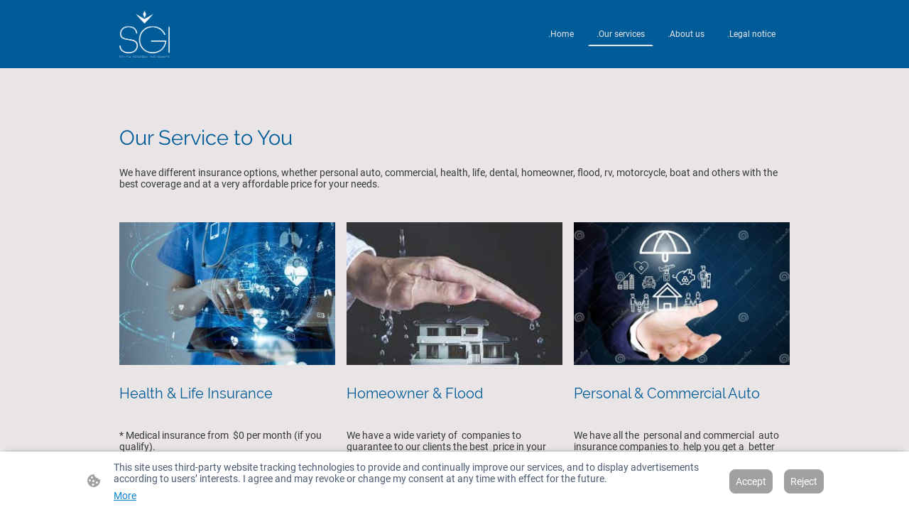

--- FILE ---
content_type: text/html; charset=UTF-8
request_url: https://www.southgeneralinsurance.com/our-services/
body_size: 25457
content:
<!DOCTYPE html PUBLIC "-//W3C//DTD XHTML 1.1//EN"
   "http://www.w3.org/TR/xhtml11/DTD/xhtml11.dtd">
<html lang="en-US">
<head>
	<meta charset="UTF-8" />
	<meta name="viewport" content="width=device-width, initial-scale=1" />
	<link rel="profile" href="https://gmpg.org/xfn/11" />
	<title>Our Services</title>
<meta name='robots' content='max-image-preview:large' />
	<style>img:is([sizes="auto" i], [sizes^="auto," i]) { contain-intrinsic-size: 3000px 1500px }</style>
	<link rel="alternate" type="application/rss+xml" title=" &raquo; Feed" href="https://www.southgeneralinsurance.com/feed/" />
<link rel="alternate" type="application/rss+xml" title=" &raquo; Comments Feed" href="https://www.southgeneralinsurance.com/comments/feed/" />
<script type="text/javascript">
/* <![CDATA[ */
window._wpemojiSettings = {"baseUrl":"https:\/\/s.w.org\/images\/core\/emoji\/15.0.3\/72x72\/","ext":".png","svgUrl":"https:\/\/s.w.org\/images\/core\/emoji\/15.0.3\/svg\/","svgExt":".svg","source":{"concatemoji":"https:\/\/www.southgeneralinsurance.com\/wp-includes\/js\/wp-emoji-release.min.js?ver=6.7.2"}};
/*! This file is auto-generated */
!function(i,n){var o,s,e;function c(e){try{var t={supportTests:e,timestamp:(new Date).valueOf()};sessionStorage.setItem(o,JSON.stringify(t))}catch(e){}}function p(e,t,n){e.clearRect(0,0,e.canvas.width,e.canvas.height),e.fillText(t,0,0);var t=new Uint32Array(e.getImageData(0,0,e.canvas.width,e.canvas.height).data),r=(e.clearRect(0,0,e.canvas.width,e.canvas.height),e.fillText(n,0,0),new Uint32Array(e.getImageData(0,0,e.canvas.width,e.canvas.height).data));return t.every(function(e,t){return e===r[t]})}function u(e,t,n){switch(t){case"flag":return n(e,"\ud83c\udff3\ufe0f\u200d\u26a7\ufe0f","\ud83c\udff3\ufe0f\u200b\u26a7\ufe0f")?!1:!n(e,"\ud83c\uddfa\ud83c\uddf3","\ud83c\uddfa\u200b\ud83c\uddf3")&&!n(e,"\ud83c\udff4\udb40\udc67\udb40\udc62\udb40\udc65\udb40\udc6e\udb40\udc67\udb40\udc7f","\ud83c\udff4\u200b\udb40\udc67\u200b\udb40\udc62\u200b\udb40\udc65\u200b\udb40\udc6e\u200b\udb40\udc67\u200b\udb40\udc7f");case"emoji":return!n(e,"\ud83d\udc26\u200d\u2b1b","\ud83d\udc26\u200b\u2b1b")}return!1}function f(e,t,n){var r="undefined"!=typeof WorkerGlobalScope&&self instanceof WorkerGlobalScope?new OffscreenCanvas(300,150):i.createElement("canvas"),a=r.getContext("2d",{willReadFrequently:!0}),o=(a.textBaseline="top",a.font="600 32px Arial",{});return e.forEach(function(e){o[e]=t(a,e,n)}),o}function t(e){var t=i.createElement("script");t.src=e,t.defer=!0,i.head.appendChild(t)}"undefined"!=typeof Promise&&(o="wpEmojiSettingsSupports",s=["flag","emoji"],n.supports={everything:!0,everythingExceptFlag:!0},e=new Promise(function(e){i.addEventListener("DOMContentLoaded",e,{once:!0})}),new Promise(function(t){var n=function(){try{var e=JSON.parse(sessionStorage.getItem(o));if("object"==typeof e&&"number"==typeof e.timestamp&&(new Date).valueOf()<e.timestamp+604800&&"object"==typeof e.supportTests)return e.supportTests}catch(e){}return null}();if(!n){if("undefined"!=typeof Worker&&"undefined"!=typeof OffscreenCanvas&&"undefined"!=typeof URL&&URL.createObjectURL&&"undefined"!=typeof Blob)try{var e="postMessage("+f.toString()+"("+[JSON.stringify(s),u.toString(),p.toString()].join(",")+"));",r=new Blob([e],{type:"text/javascript"}),a=new Worker(URL.createObjectURL(r),{name:"wpTestEmojiSupports"});return void(a.onmessage=function(e){c(n=e.data),a.terminate(),t(n)})}catch(e){}c(n=f(s,u,p))}t(n)}).then(function(e){for(var t in e)n.supports[t]=e[t],n.supports.everything=n.supports.everything&&n.supports[t],"flag"!==t&&(n.supports.everythingExceptFlag=n.supports.everythingExceptFlag&&n.supports[t]);n.supports.everythingExceptFlag=n.supports.everythingExceptFlag&&!n.supports.flag,n.DOMReady=!1,n.readyCallback=function(){n.DOMReady=!0}}).then(function(){return e}).then(function(){var e;n.supports.everything||(n.readyCallback(),(e=n.source||{}).concatemoji?t(e.concatemoji):e.wpemoji&&e.twemoji&&(t(e.twemoji),t(e.wpemoji)))}))}((window,document),window._wpemojiSettings);
/* ]]> */
</script>
<style id='wp-emoji-styles-inline-css' type='text/css'>

	img.wp-smiley, img.emoji {
		display: inline !important;
		border: none !important;
		box-shadow: none !important;
		height: 1em !important;
		width: 1em !important;
		margin: 0 0.07em !important;
		vertical-align: -0.1em !important;
		background: none !important;
		padding: 0 !important;
	}
</style>
<link rel='stylesheet' id='wp-block-library-css' href='https://www.southgeneralinsurance.com/wp-content/plugins/gutenberg/build/block-library/style.css?ver=20.7.0' type='text/css' media='all' />
<style id='classic-theme-styles-inline-css' type='text/css'>
/*! This file is auto-generated */
.wp-block-button__link{color:#fff;background-color:#32373c;border-radius:9999px;box-shadow:none;text-decoration:none;padding:calc(.667em + 2px) calc(1.333em + 2px);font-size:1.125em}.wp-block-file__button{background:#32373c;color:#fff;text-decoration:none}
</style>
<link rel='stylesheet' id='go-x-post-editor-css' href='https://www.southgeneralinsurance.com/wp-content/plugins/go-x-post-editor/src/index-fe.css?ver=1768304481' type='text/css' media='all' />
<link rel='stylesheet' id='gox-style-0-css' href='https://www.southgeneralinsurance.com/wp-content/uploads/go-x/style.css?ver=1.0.6+d2392be2b5' type='text/css' media='all' />
<style id='global-styles-inline-css' type='text/css'>
:root{--wp--preset--aspect-ratio--square: 1;--wp--preset--aspect-ratio--4-3: 4/3;--wp--preset--aspect-ratio--3-4: 3/4;--wp--preset--aspect-ratio--3-2: 3/2;--wp--preset--aspect-ratio--2-3: 2/3;--wp--preset--aspect-ratio--16-9: 16/9;--wp--preset--aspect-ratio--9-16: 9/16;--wp--preset--color--black: #000000;--wp--preset--color--cyan-bluish-gray: #abb8c3;--wp--preset--color--white: #ffffff;--wp--preset--color--pale-pink: #f78da7;--wp--preset--color--vivid-red: #cf2e2e;--wp--preset--color--luminous-vivid-orange: #ff6900;--wp--preset--color--luminous-vivid-amber: #fcb900;--wp--preset--color--light-green-cyan: #7bdcb5;--wp--preset--color--vivid-green-cyan: #00d084;--wp--preset--color--pale-cyan-blue: #8ed1fc;--wp--preset--color--vivid-cyan-blue: #0693e3;--wp--preset--color--vivid-purple: #9b51e0;--wp--preset--gradient--vivid-cyan-blue-to-vivid-purple: linear-gradient(135deg,rgba(6,147,227,1) 0%,rgb(155,81,224) 100%);--wp--preset--gradient--light-green-cyan-to-vivid-green-cyan: linear-gradient(135deg,rgb(122,220,180) 0%,rgb(0,208,130) 100%);--wp--preset--gradient--luminous-vivid-amber-to-luminous-vivid-orange: linear-gradient(135deg,rgba(252,185,0,1) 0%,rgba(255,105,0,1) 100%);--wp--preset--gradient--luminous-vivid-orange-to-vivid-red: linear-gradient(135deg,rgba(255,105,0,1) 0%,rgb(207,46,46) 100%);--wp--preset--gradient--very-light-gray-to-cyan-bluish-gray: linear-gradient(135deg,rgb(238,238,238) 0%,rgb(169,184,195) 100%);--wp--preset--gradient--cool-to-warm-spectrum: linear-gradient(135deg,rgb(74,234,220) 0%,rgb(151,120,209) 20%,rgb(207,42,186) 40%,rgb(238,44,130) 60%,rgb(251,105,98) 80%,rgb(254,248,76) 100%);--wp--preset--gradient--blush-light-purple: linear-gradient(135deg,rgb(255,206,236) 0%,rgb(152,150,240) 100%);--wp--preset--gradient--blush-bordeaux: linear-gradient(135deg,rgb(254,205,165) 0%,rgb(254,45,45) 50%,rgb(107,0,62) 100%);--wp--preset--gradient--luminous-dusk: linear-gradient(135deg,rgb(255,203,112) 0%,rgb(199,81,192) 50%,rgb(65,88,208) 100%);--wp--preset--gradient--pale-ocean: linear-gradient(135deg,rgb(255,245,203) 0%,rgb(182,227,212) 50%,rgb(51,167,181) 100%);--wp--preset--gradient--electric-grass: linear-gradient(135deg,rgb(202,248,128) 0%,rgb(113,206,126) 100%);--wp--preset--gradient--midnight: linear-gradient(135deg,rgb(2,3,129) 0%,rgb(40,116,252) 100%);--wp--preset--font-size--small: 13px;--wp--preset--font-size--medium: 20px;--wp--preset--font-size--large: 36px;--wp--preset--font-size--x-large: 42px;--wp--preset--spacing--20: 0.44rem;--wp--preset--spacing--30: 0.67rem;--wp--preset--spacing--40: 1rem;--wp--preset--spacing--50: 1.5rem;--wp--preset--spacing--60: 2.25rem;--wp--preset--spacing--70: 3.38rem;--wp--preset--spacing--80: 5.06rem;--wp--preset--shadow--natural: 6px 6px 9px rgba(0, 0, 0, 0.2);--wp--preset--shadow--deep: 12px 12px 50px rgba(0, 0, 0, 0.4);--wp--preset--shadow--sharp: 6px 6px 0px rgba(0, 0, 0, 0.2);--wp--preset--shadow--outlined: 6px 6px 0px -3px rgba(255, 255, 255, 1), 6px 6px rgba(0, 0, 0, 1);--wp--preset--shadow--crisp: 6px 6px 0px rgba(0, 0, 0, 1);}:where(.is-layout-flex){gap: 0.5em;}:where(.is-layout-grid){gap: 0.5em;}body .is-layout-flex{display: flex;}.is-layout-flex{flex-wrap: wrap;align-items: center;}.is-layout-flex > :is(*, div){margin: 0;}body .is-layout-grid{display: grid;}.is-layout-grid > :is(*, div){margin: 0;}:where(.wp-block-columns.is-layout-flex){gap: 2em;}:where(.wp-block-columns.is-layout-grid){gap: 2em;}:where(.wp-block-post-template.is-layout-flex){gap: 1.25em;}:where(.wp-block-post-template.is-layout-grid){gap: 1.25em;}.has-black-color{color: var(--wp--preset--color--black) !important;}.has-cyan-bluish-gray-color{color: var(--wp--preset--color--cyan-bluish-gray) !important;}.has-white-color{color: var(--wp--preset--color--white) !important;}.has-pale-pink-color{color: var(--wp--preset--color--pale-pink) !important;}.has-vivid-red-color{color: var(--wp--preset--color--vivid-red) !important;}.has-luminous-vivid-orange-color{color: var(--wp--preset--color--luminous-vivid-orange) !important;}.has-luminous-vivid-amber-color{color: var(--wp--preset--color--luminous-vivid-amber) !important;}.has-light-green-cyan-color{color: var(--wp--preset--color--light-green-cyan) !important;}.has-vivid-green-cyan-color{color: var(--wp--preset--color--vivid-green-cyan) !important;}.has-pale-cyan-blue-color{color: var(--wp--preset--color--pale-cyan-blue) !important;}.has-vivid-cyan-blue-color{color: var(--wp--preset--color--vivid-cyan-blue) !important;}.has-vivid-purple-color{color: var(--wp--preset--color--vivid-purple) !important;}.has-black-background-color{background-color: var(--wp--preset--color--black) !important;}.has-cyan-bluish-gray-background-color{background-color: var(--wp--preset--color--cyan-bluish-gray) !important;}.has-white-background-color{background-color: var(--wp--preset--color--white) !important;}.has-pale-pink-background-color{background-color: var(--wp--preset--color--pale-pink) !important;}.has-vivid-red-background-color{background-color: var(--wp--preset--color--vivid-red) !important;}.has-luminous-vivid-orange-background-color{background-color: var(--wp--preset--color--luminous-vivid-orange) !important;}.has-luminous-vivid-amber-background-color{background-color: var(--wp--preset--color--luminous-vivid-amber) !important;}.has-light-green-cyan-background-color{background-color: var(--wp--preset--color--light-green-cyan) !important;}.has-vivid-green-cyan-background-color{background-color: var(--wp--preset--color--vivid-green-cyan) !important;}.has-pale-cyan-blue-background-color{background-color: var(--wp--preset--color--pale-cyan-blue) !important;}.has-vivid-cyan-blue-background-color{background-color: var(--wp--preset--color--vivid-cyan-blue) !important;}.has-vivid-purple-background-color{background-color: var(--wp--preset--color--vivid-purple) !important;}.has-black-border-color{border-color: var(--wp--preset--color--black) !important;}.has-cyan-bluish-gray-border-color{border-color: var(--wp--preset--color--cyan-bluish-gray) !important;}.has-white-border-color{border-color: var(--wp--preset--color--white) !important;}.has-pale-pink-border-color{border-color: var(--wp--preset--color--pale-pink) !important;}.has-vivid-red-border-color{border-color: var(--wp--preset--color--vivid-red) !important;}.has-luminous-vivid-orange-border-color{border-color: var(--wp--preset--color--luminous-vivid-orange) !important;}.has-luminous-vivid-amber-border-color{border-color: var(--wp--preset--color--luminous-vivid-amber) !important;}.has-light-green-cyan-border-color{border-color: var(--wp--preset--color--light-green-cyan) !important;}.has-vivid-green-cyan-border-color{border-color: var(--wp--preset--color--vivid-green-cyan) !important;}.has-pale-cyan-blue-border-color{border-color: var(--wp--preset--color--pale-cyan-blue) !important;}.has-vivid-cyan-blue-border-color{border-color: var(--wp--preset--color--vivid-cyan-blue) !important;}.has-vivid-purple-border-color{border-color: var(--wp--preset--color--vivid-purple) !important;}.has-vivid-cyan-blue-to-vivid-purple-gradient-background{background: var(--wp--preset--gradient--vivid-cyan-blue-to-vivid-purple) !important;}.has-light-green-cyan-to-vivid-green-cyan-gradient-background{background: var(--wp--preset--gradient--light-green-cyan-to-vivid-green-cyan) !important;}.has-luminous-vivid-amber-to-luminous-vivid-orange-gradient-background{background: var(--wp--preset--gradient--luminous-vivid-amber-to-luminous-vivid-orange) !important;}.has-luminous-vivid-orange-to-vivid-red-gradient-background{background: var(--wp--preset--gradient--luminous-vivid-orange-to-vivid-red) !important;}.has-very-light-gray-to-cyan-bluish-gray-gradient-background{background: var(--wp--preset--gradient--very-light-gray-to-cyan-bluish-gray) !important;}.has-cool-to-warm-spectrum-gradient-background{background: var(--wp--preset--gradient--cool-to-warm-spectrum) !important;}.has-blush-light-purple-gradient-background{background: var(--wp--preset--gradient--blush-light-purple) !important;}.has-blush-bordeaux-gradient-background{background: var(--wp--preset--gradient--blush-bordeaux) !important;}.has-luminous-dusk-gradient-background{background: var(--wp--preset--gradient--luminous-dusk) !important;}.has-pale-ocean-gradient-background{background: var(--wp--preset--gradient--pale-ocean) !important;}.has-electric-grass-gradient-background{background: var(--wp--preset--gradient--electric-grass) !important;}.has-midnight-gradient-background{background: var(--wp--preset--gradient--midnight) !important;}.has-small-font-size{font-size: var(--wp--preset--font-size--small) !important;}.has-medium-font-size{font-size: var(--wp--preset--font-size--medium) !important;}.has-large-font-size{font-size: var(--wp--preset--font-size--large) !important;}.has-x-large-font-size{font-size: var(--wp--preset--font-size--x-large) !important;}
:where(.wp-block-columns.is-layout-flex){gap: 2em;}:where(.wp-block-columns.is-layout-grid){gap: 2em;}
:root :where(.wp-block-pullquote){font-size: 1.5em;line-height: 1.6;}
:where(.wp-block-post-template.is-layout-flex){gap: 1.25em;}:where(.wp-block-post-template.is-layout-grid){gap: 1.25em;}
</style>
<script type="text/javascript" src="https://www.southgeneralinsurance.com/wp-content/plugins/gutenberg/build/hooks/index.min.js?ver=84e753e2b66eb7028d38" id="wp-hooks-js"></script>
<script type="text/javascript" src="https://www.southgeneralinsurance.com/wp-content/plugins/gutenberg/build/i18n/index.min.js?ver=bd5a2533e717a1043151" id="wp-i18n-js"></script>
<script type="text/javascript" id="wp-i18n-js-after">
/* <![CDATA[ */
wp.i18n.setLocaleData( { 'text direction\u0004ltr': [ 'ltr' ] } );
/* ]]> */
</script>
<link rel="https://api.w.org/" href="https://www.southgeneralinsurance.com/wp-json/" /><link rel="alternate" title="JSON" type="application/json" href="https://www.southgeneralinsurance.com/wp-json/wp/v2/pages/225" /><link rel="EditURI" type="application/rsd+xml" title="RSD" href="https://www.southgeneralinsurance.com/xmlrpc.php?rsd" />
<meta name="generator" content="MyWebsite NOW" />
<link rel="canonical" href="https://www.southgeneralinsurance.com/our-services/" />
<link rel='shortlink' href='https://www.southgeneralinsurance.com/?p=225' />
<link rel="alternate" title="oEmbed (JSON)" type="application/json+oembed" href="https://www.southgeneralinsurance.com/wp-json/oembed/1.0/embed?url=https%3A%2F%2Fwww.southgeneralinsurance.com%2Four-services%2F" />
<link rel="alternate" title="oEmbed (XML)" type="text/xml+oembed" href="https://www.southgeneralinsurance.com/wp-json/oembed/1.0/embed?url=https%3A%2F%2Fwww.southgeneralinsurance.com%2Four-services%2F&#038;format=xml" />
				<script>
					window.goxwpDeployment=true;
				</script>
	<script type="application/ld+json">
                    {"@context":"https://schema.org","@type":"LocalBusiness","address":{"@type":"PostalAddress","addressLocality":"MIAMI","streetAddress":"suite3138B 777 NW 72 AVE","addressRegion":"FL (Florida)"},"telephone":"7868298574","url":"https://southgeneralinsurance.com","name":"SOUTH GENERAL INSURANCE","sameAs":[],"email":"agentyury@gmail.com"}
                </script><link rel="shortcut icon" href="/wp-content/uploads/go-x/favicon.ico?v=1739972827755" type="image/x-icon" /><link rel="icon" href="/wp-content/uploads/go-x/favicon.ico?v=1739972827755" type="image/x-icon" /><link rel="apple-touch-icon" sizes="180x180" href="/wp-content/uploads/go-x/apple-touch-icon.png?v=1739972827755" type="image/png" /><link rel="icon" type="image/png" sizes="32x32" href="/wp-content/uploads/go-x/favicon-32x32.png?v=1739972827755" type="image/png" /><link rel="icon" type="image/png" sizes="192x192" href="/wp-content/uploads/go-x/android-chrome-192x192.png?v=1739972827755" type="image/png" /><link rel="icon" type="image/png" sizes="16x16" href="/wp-content/uploads/go-x/favicon-16x16.png?v=1739972827755" type="image/png" />		<style type="text/css" id="wp-custom-css">
			@font-face{src:url(/wp-content/themes/gox/public/fonts/Raleway-latin_latin-ext-regular.eot);src:local("Raleway Regular"),local("Raleway-Regular");src:url(/wp-content/themes/gox/public/fonts/Raleway-latin_latin-ext-regular.eot?#iefix) format("embedded-opentype");src:url(/wp-content/themes/gox/public/fonts/Raleway-latin_latin-ext-regular.woff2) format("woff2");src:url(/wp-content/themes/gox/public/fonts/Raleway-latin_latin-ext-regular.woff) format("woff");src:url(/wp-content/themes/gox/public/fonts/Raleway-latin_latin-ext-regular.ttf) format("truetype");src:url(/wp-content/themes/gox/public/fonts/Raleway-latin_latin-ext-regular.svg#Raleway) format("svg");font-family:Raleway;font-style:normal;font-weight:400;src:url(/wp-content/themes/gox/public/fonts/Raleway-latin_latin-ext-regular.woff) format("woff")}@font-face{src:url(/wp-content/themes/gox/public/fonts/Raleway-latin_latin-ext-italic.eot);src:local("Raleway Italic"),local("Raleway-Italic");src:url(/wp-content/themes/gox/public/fonts/Raleway-latin_latin-ext-italic.eot?#iefix) format("embedded-opentype");src:url(/wp-content/themes/gox/public/fonts/Raleway-latin_latin-ext-italic.woff2) format("woff2");src:url(/wp-content/themes/gox/public/fonts/Raleway-latin_latin-ext-italic.woff) format("woff");src:url(/wp-content/themes/gox/public/fonts/Raleway-latin_latin-ext-italic.ttf) format("truetype");src:url(/wp-content/themes/gox/public/fonts/Raleway-latin_latin-ext-italic.svg#Raleway) format("svg");font-family:Raleway;font-style:italic;font-weight:400;src:url(/wp-content/themes/gox/public/fonts/Raleway-latin_latin-ext-italic.woff) format("woff")}@font-face{src:url(/wp-content/themes/gox/public/fonts/Raleway-latin_latin-ext-500.eot);src:local("Raleway Medium"),local("Raleway-Medium");src:url(/wp-content/themes/gox/public/fonts/Raleway-latin_latin-ext-500.eot?#iefix) format("embedded-opentype");src:url(/wp-content/themes/gox/public/fonts/Raleway-latin_latin-ext-500.woff2) format("woff2");src:url(/wp-content/themes/gox/public/fonts/Raleway-latin_latin-ext-500.woff) format("woff");src:url(/wp-content/themes/gox/public/fonts/Raleway-latin_latin-ext-500.ttf) format("truetype");src:url(/wp-content/themes/gox/public/fonts/Raleway-latin_latin-ext-500.svg#Raleway) format("svg");font-family:Raleway;font-style:normal;font-weight:500;src:url(/wp-content/themes/gox/public/fonts/Raleway-latin_latin-ext-500.woff) format("woff")}@font-face{src:url(/wp-content/themes/gox/public/fonts/Raleway-latin_latin-ext-700.eot);src:local("Raleway Bold"),local("Raleway-Bold");src:url(/wp-content/themes/gox/public/fonts/Raleway-latin_latin-ext-700.eot?#iefix) format("embedded-opentype");src:url(/wp-content/themes/gox/public/fonts/Raleway-latin_latin-ext-700.woff2) format("woff2");src:url(/wp-content/themes/gox/public/fonts/Raleway-latin_latin-ext-700.woff) format("woff");src:url(/wp-content/themes/gox/public/fonts/Raleway-latin_latin-ext-700.ttf) format("truetype");src:url(/wp-content/themes/gox/public/fonts/Raleway-latin_latin-ext-700.svg#Raleway) format("svg");font-family:Raleway;font-style:normal;font-weight:700;src:url(/wp-content/themes/gox/public/fonts/Raleway-latin_latin-ext-700.woff) format("woff")}@font-face{src:url(/wp-content/themes/gox/public/fonts/Raleway-latin_latin-ext-500italic.eot);src:local("Raleway MediumItalic"),local("Raleway-MediumItalic");src:url(/wp-content/themes/gox/public/fonts/Raleway-latin_latin-ext-500italic.eot?#iefix) format("embedded-opentype");src:url(/wp-content/themes/gox/public/fonts/Raleway-latin_latin-ext-500italic.woff2) format("woff2");src:url(/wp-content/themes/gox/public/fonts/Raleway-latin_latin-ext-500italic.woff) format("woff");src:url(/wp-content/themes/gox/public/fonts/Raleway-latin_latin-ext-500italic.ttf) format("truetype");src:url(/wp-content/themes/gox/public/fonts/Raleway-latin_latin-ext-500italic.svg#Raleway) format("svg");font-family:Raleway;font-style:italic;font-weight:500;src:url(/wp-content/themes/gox/public/fonts/Raleway-latin_latin-ext-500italic.woff) format("woff")}@font-face{src:url(/wp-content/themes/gox/public/fonts/Raleway-latin_latin-ext-700italic.eot);src:local("Raleway BoldItalic"),local("Raleway-BoldItalic");src:url(/wp-content/themes/gox/public/fonts/Raleway-latin_latin-ext-700italic.eot?#iefix) format("embedded-opentype");src:url(/wp-content/themes/gox/public/fonts/Raleway-latin_latin-ext-700italic.woff2) format("woff2");src:url(/wp-content/themes/gox/public/fonts/Raleway-latin_latin-ext-700italic.woff) format("woff");src:url(/wp-content/themes/gox/public/fonts/Raleway-latin_latin-ext-700italic.ttf) format("truetype");src:url(/wp-content/themes/gox/public/fonts/Raleway-latin_latin-ext-700italic.svg#Raleway) format("svg");font-family:Raleway;font-style:italic;font-weight:700;src:url(/wp-content/themes/gox/public/fonts/Raleway-latin_latin-ext-700italic.woff) format("woff")}@font-face{src:url(/wp-content/themes/gox/public/fonts/Roboto-latin_latin-ext-regular.eot);src:local("Roboto Regular"),local("Roboto-Regular");src:url(/wp-content/themes/gox/public/fonts/Roboto-latin_latin-ext-regular.eot?#iefix) format("embedded-opentype");src:url(/wp-content/themes/gox/public/fonts/Roboto-latin_latin-ext-regular.woff2) format("woff2");src:url(/wp-content/themes/gox/public/fonts/Roboto-latin_latin-ext-regular.woff) format("woff");src:url(/wp-content/themes/gox/public/fonts/Roboto-latin_latin-ext-regular.ttf) format("truetype");src:url(/wp-content/themes/gox/public/fonts/Roboto-latin_latin-ext-regular.svg#Roboto) format("svg");font-family:Roboto;font-style:normal;font-weight:400;src:url(/wp-content/themes/gox/public/fonts/Roboto-latin_latin-ext-regular.woff) format("woff")}@font-face{src:url(/wp-content/themes/gox/public/fonts/Roboto-latin_latin-ext-italic.eot);src:local("Roboto Italic"),local("Roboto-Italic");src:url(/wp-content/themes/gox/public/fonts/Roboto-latin_latin-ext-italic.eot?#iefix) format("embedded-opentype");src:url(/wp-content/themes/gox/public/fonts/Roboto-latin_latin-ext-italic.woff2) format("woff2");src:url(/wp-content/themes/gox/public/fonts/Roboto-latin_latin-ext-italic.woff) format("woff");src:url(/wp-content/themes/gox/public/fonts/Roboto-latin_latin-ext-italic.ttf) format("truetype");src:url(/wp-content/themes/gox/public/fonts/Roboto-latin_latin-ext-italic.svg#Roboto) format("svg");font-family:Roboto;font-style:italic;font-weight:400;src:url(/wp-content/themes/gox/public/fonts/Roboto-latin_latin-ext-italic.woff) format("woff")}@font-face{src:url(/wp-content/themes/gox/public/fonts/Roboto-latin_latin-ext-500.eot);src:local("Roboto Medium"),local("Roboto-Medium");src:url(/wp-content/themes/gox/public/fonts/Roboto-latin_latin-ext-500.eot?#iefix) format("embedded-opentype");src:url(/wp-content/themes/gox/public/fonts/Roboto-latin_latin-ext-500.woff2) format("woff2");src:url(/wp-content/themes/gox/public/fonts/Roboto-latin_latin-ext-500.woff) format("woff");src:url(/wp-content/themes/gox/public/fonts/Roboto-latin_latin-ext-500.ttf) format("truetype");src:url(/wp-content/themes/gox/public/fonts/Roboto-latin_latin-ext-500.svg#Roboto) format("svg");font-family:Roboto;font-style:normal;font-weight:500;src:url(/wp-content/themes/gox/public/fonts/Roboto-latin_latin-ext-500.woff) format("woff")}@font-face{src:url(/wp-content/themes/gox/public/fonts/Roboto-latin_latin-ext-700.eot);src:local("Roboto Bold"),local("Roboto-Bold");src:url(/wp-content/themes/gox/public/fonts/Roboto-latin_latin-ext-700.eot?#iefix) format("embedded-opentype");src:url(/wp-content/themes/gox/public/fonts/Roboto-latin_latin-ext-700.woff2) format("woff2");src:url(/wp-content/themes/gox/public/fonts/Roboto-latin_latin-ext-700.woff) format("woff");src:url(/wp-content/themes/gox/public/fonts/Roboto-latin_latin-ext-700.ttf) format("truetype");src:url(/wp-content/themes/gox/public/fonts/Roboto-latin_latin-ext-700.svg#Roboto) format("svg");font-family:Roboto;font-style:normal;font-weight:700;src:url(/wp-content/themes/gox/public/fonts/Roboto-latin_latin-ext-700.woff) format("woff")}@font-face{src:url(/wp-content/themes/gox/public/fonts/Roboto-latin_latin-ext-500italic.eot);src:local("Roboto MediumItalic"),local("Roboto-MediumItalic");src:url(/wp-content/themes/gox/public/fonts/Roboto-latin_latin-ext-500italic.eot?#iefix) format("embedded-opentype");src:url(/wp-content/themes/gox/public/fonts/Roboto-latin_latin-ext-500italic.woff2) format("woff2");src:url(/wp-content/themes/gox/public/fonts/Roboto-latin_latin-ext-500italic.woff) format("woff");src:url(/wp-content/themes/gox/public/fonts/Roboto-latin_latin-ext-500italic.ttf) format("truetype");src:url(/wp-content/themes/gox/public/fonts/Roboto-latin_latin-ext-500italic.svg#Roboto) format("svg");font-family:Roboto;font-style:italic;font-weight:500;src:url(/wp-content/themes/gox/public/fonts/Roboto-latin_latin-ext-500italic.woff) format("woff")}@font-face{src:url(/wp-content/themes/gox/public/fonts/Roboto-latin_latin-ext-700italic.eot);src:local("Roboto BoldItalic"),local("Roboto-BoldItalic");src:url(/wp-content/themes/gox/public/fonts/Roboto-latin_latin-ext-700italic.eot?#iefix) format("embedded-opentype");src:url(/wp-content/themes/gox/public/fonts/Roboto-latin_latin-ext-700italic.woff2) format("woff2");src:url(/wp-content/themes/gox/public/fonts/Roboto-latin_latin-ext-700italic.woff) format("woff");src:url(/wp-content/themes/gox/public/fonts/Roboto-latin_latin-ext-700italic.ttf) format("truetype");src:url(/wp-content/themes/gox/public/fonts/Roboto-latin_latin-ext-700italic.svg#Roboto) format("svg");font-family:Roboto;font-style:italic;font-weight:700;src:url(/wp-content/themes/gox/public/fonts/Roboto-latin_latin-ext-700italic.woff) format("woff")}.theming-theme-accent1-sticky{color:#c7deff!important}.theming-theme-accent2-sticky{color:#c9ddff!important}.theming-theme-accent3-sticky{color:#ffd3c0!important}.theming-theme-light-sticky{color:#e9e5e6!important}.theming-theme-dark-sticky{color:#dcdcdc!important}.theming-basic-Grey-sticky{color:#dcdcdc!important}.theming-basic-Red-sticky{color:#fed1d1!important}.theming-basic-Orange-sticky{color:#ffd2c6!important}.theming-basic-Yellow-sticky{color:#ffd87a!important}.theming-basic-Green-sticky{color:#4afd2c!important}.theming-basic-Cyan-sticky{color:#a1e6ff!important}.theming-basic-Blue-sticky{color:#d9d9fd!important}.theming-basic-Purple-sticky{color:#fccdfd!important}@media (min-width:768px) and (max-width:1023.95px){.grid-row-14ab3ef1-4b86-48dc-bb81-a8c5b6c2e299{padding:16px!important;flex-direction:column!important}}@media (min-width:0px) and (max-width:767.95px){.grid-row-3d665f7e-f157-44dd-971a-477d2169ec54{align-items:flex-start!important}}@media (min-width:768px) and (max-width:1023.95px){.grid-row-3d665f7e-f157-44dd-971a-477d2169ec54{align-items:flex-start!important}}.logo-0c517adf-3c48-465e-92ff-378382903ecc .theming-theme-accent1{color:#c7deff!important}.logo-0c517adf-3c48-465e-92ff-378382903ecc .theming-theme-accent2{color:#c9ddff!important}.logo-0c517adf-3c48-465e-92ff-378382903ecc .theming-theme-accent3{color:#ffd3c0!important}.logo-0c517adf-3c48-465e-92ff-378382903ecc .theming-theme-light{color:#e9e5e6!important}.logo-0c517adf-3c48-465e-92ff-378382903ecc .theming-theme-dark{color:#dcdcdc!important}.logo-0c517adf-3c48-465e-92ff-378382903ecc .theming-basic-Grey{color:#dcdcdc!important}.logo-0c517adf-3c48-465e-92ff-378382903ecc .theming-basic-Red{color:#fed1d1!important}.logo-0c517adf-3c48-465e-92ff-378382903ecc .theming-basic-Orange{color:#ffd2c6!important}.logo-0c517adf-3c48-465e-92ff-378382903ecc .theming-basic-Yellow{color:#ffd87a!important}.logo-0c517adf-3c48-465e-92ff-378382903ecc .theming-basic-Green{color:#4afd2c!important}.logo-0c517adf-3c48-465e-92ff-378382903ecc .theming-basic-Cyan{color:#a1e6ff!important}.logo-0c517adf-3c48-465e-92ff-378382903ecc .theming-basic-Blue{color:#d9d9fd!important}.logo-0c517adf-3c48-465e-92ff-378382903ecc .theming-basic-Purple{color:#fccdfd!important}@media (min-width:0px) and (max-width:767.95px){.module-container-7926a4f4-5ca6-4268-a9fa-91846996b8ab{display:none!important}}@media (min-width:768px) and (max-width:1023.95px){.module-container-7926a4f4-5ca6-4268-a9fa-91846996b8ab{display:none!important}}@media (min-width:0px) and (max-width:767.95px){.module-container-24e2a8f0-09a6-480b-937b-69a252421457{min-height:32px!important}}@media (min-width:768px) and (max-width:1023.95px){.module-container-24e2a8f0-09a6-480b-937b-69a252421457{min-height:32px!important}}@media (min-width:768px) and (max-width:1023.95px){.grid-row-f9363a95-d7e7-4588-b28e-9c26a3e7dc0b{order:-1!important}}@media (min-width:1024px){.grid-row-f9363a95-d7e7-4588-b28e-9c26a3e7dc0b{order:-1!important}}.heading-module-7f777f6b-78b4-4697-ab6c-14181718a073 .theming-theme-accent1{color:#02426b!important}.heading-module-7f777f6b-78b4-4697-ab6c-14181718a073 .theming-theme-accent2{color:#005c99!important}.heading-module-7f777f6b-78b4-4697-ab6c-14181718a073 .theming-theme-accent3{color:#954f00!important}.heading-module-7f777f6b-78b4-4697-ab6c-14181718a073 .theming-theme-light{color:#715c62!important}.heading-module-7f777f6b-78b4-4697-ab6c-14181718a073 .theming-theme-dark{color:#383838!important}.heading-module-7f777f6b-78b4-4697-ab6c-14181718a073 .theming-basic-Grey{color:#616161!important}.heading-module-7f777f6b-78b4-4697-ab6c-14181718a073 .theming-basic-Red{color:#c40d09!important}.heading-module-7f777f6b-78b4-4697-ab6c-14181718a073 .theming-basic-Orange{color:#9e4902!important}.heading-module-7f777f6b-78b4-4697-ab6c-14181718a073 .theming-basic-Yellow{color:#775e00!important}.heading-module-7f777f6b-78b4-4697-ab6c-14181718a073 .theming-basic-Green{color:#1c710e!important}.heading-module-7f777f6b-78b4-4697-ab6c-14181718a073 .theming-basic-Cyan{color:#006b80!important}.heading-module-7f777f6b-78b4-4697-ab6c-14181718a073 .theming-basic-Blue{color:#1414c9!important}.heading-module-7f777f6b-78b4-4697-ab6c-14181718a073 .theming-basic-Purple{color:#941196!important}.text-33a3d0de-3361-489b-beb7-2cc74ce3788b .theming-theme-accent1{color:#02426b!important}.text-33a3d0de-3361-489b-beb7-2cc74ce3788b .theming-theme-accent2{color:#005c99!important}.text-33a3d0de-3361-489b-beb7-2cc74ce3788b .theming-theme-accent3{color:#954f00!important}.text-33a3d0de-3361-489b-beb7-2cc74ce3788b .theming-theme-light{color:#715c62!important}.text-33a3d0de-3361-489b-beb7-2cc74ce3788b .theming-theme-dark{color:#383838!important}.text-33a3d0de-3361-489b-beb7-2cc74ce3788b .theming-basic-Grey{color:#616161!important}.text-33a3d0de-3361-489b-beb7-2cc74ce3788b .theming-basic-Red{color:#c40d09!important}.text-33a3d0de-3361-489b-beb7-2cc74ce3788b .theming-basic-Orange{color:#9e4902!important}.text-33a3d0de-3361-489b-beb7-2cc74ce3788b .theming-basic-Yellow{color:#775e00!important}.text-33a3d0de-3361-489b-beb7-2cc74ce3788b .theming-basic-Green{color:#1c710e!important}.text-33a3d0de-3361-489b-beb7-2cc74ce3788b .theming-basic-Cyan{color:#006b80!important}.text-33a3d0de-3361-489b-beb7-2cc74ce3788b .theming-basic-Blue{color:#1414c9!important}.text-33a3d0de-3361-489b-beb7-2cc74ce3788b .theming-basic-Purple{color:#941196!important}.heading-module-12a28dc6-797e-449f-8a06-d41723aaa8fc .theming-theme-accent1{color:#02426b!important}.heading-module-12a28dc6-797e-449f-8a06-d41723aaa8fc .theming-theme-accent2{color:#005c99!important}.heading-module-12a28dc6-797e-449f-8a06-d41723aaa8fc .theming-theme-accent3{color:#954f00!important}.heading-module-12a28dc6-797e-449f-8a06-d41723aaa8fc .theming-theme-light{color:#715c62!important}.heading-module-12a28dc6-797e-449f-8a06-d41723aaa8fc .theming-theme-dark{color:#383838!important}.heading-module-12a28dc6-797e-449f-8a06-d41723aaa8fc .theming-basic-Grey{color:#616161!important}.heading-module-12a28dc6-797e-449f-8a06-d41723aaa8fc .theming-basic-Red{color:#c40d09!important}.heading-module-12a28dc6-797e-449f-8a06-d41723aaa8fc .theming-basic-Orange{color:#9e4902!important}.heading-module-12a28dc6-797e-449f-8a06-d41723aaa8fc .theming-basic-Yellow{color:#775e00!important}.heading-module-12a28dc6-797e-449f-8a06-d41723aaa8fc .theming-basic-Green{color:#1c710e!important}.heading-module-12a28dc6-797e-449f-8a06-d41723aaa8fc .theming-basic-Cyan{color:#006b80!important}.heading-module-12a28dc6-797e-449f-8a06-d41723aaa8fc .theming-basic-Blue{color:#1414c9!important}.heading-module-12a28dc6-797e-449f-8a06-d41723aaa8fc .theming-basic-Purple{color:#941196!important}.text-e898a0e1-f36e-49d5-83a4-00720f820bfa .theming-theme-accent1{color:#02426b!important}.text-e898a0e1-f36e-49d5-83a4-00720f820bfa .theming-theme-accent2{color:#005c99!important}.text-e898a0e1-f36e-49d5-83a4-00720f820bfa .theming-theme-accent3{color:#954f00!important}.text-e898a0e1-f36e-49d5-83a4-00720f820bfa .theming-theme-light{color:#715c62!important}.text-e898a0e1-f36e-49d5-83a4-00720f820bfa .theming-theme-dark{color:#383838!important}.text-e898a0e1-f36e-49d5-83a4-00720f820bfa .theming-basic-Grey{color:#616161!important}.text-e898a0e1-f36e-49d5-83a4-00720f820bfa .theming-basic-Red{color:#c40d09!important}.text-e898a0e1-f36e-49d5-83a4-00720f820bfa .theming-basic-Orange{color:#9e4902!important}.text-e898a0e1-f36e-49d5-83a4-00720f820bfa .theming-basic-Yellow{color:#775e00!important}.text-e898a0e1-f36e-49d5-83a4-00720f820bfa .theming-basic-Green{color:#1c710e!important}.text-e898a0e1-f36e-49d5-83a4-00720f820bfa .theming-basic-Cyan{color:#006b80!important}.text-e898a0e1-f36e-49d5-83a4-00720f820bfa .theming-basic-Blue{color:#1414c9!important}.text-e898a0e1-f36e-49d5-83a4-00720f820bfa .theming-basic-Purple{color:#941196!important}.heading-module-948b2d0b-e324-4421-bee8-4ce2460848a0 .theming-theme-accent1{color:#02426b!important}.heading-module-948b2d0b-e324-4421-bee8-4ce2460848a0 .theming-theme-accent2{color:#005c99!important}.heading-module-948b2d0b-e324-4421-bee8-4ce2460848a0 .theming-theme-accent3{color:#954f00!important}.heading-module-948b2d0b-e324-4421-bee8-4ce2460848a0 .theming-theme-light{color:#715c62!important}.heading-module-948b2d0b-e324-4421-bee8-4ce2460848a0 .theming-theme-dark{color:#383838!important}.heading-module-948b2d0b-e324-4421-bee8-4ce2460848a0 .theming-basic-Grey{color:#616161!important}.heading-module-948b2d0b-e324-4421-bee8-4ce2460848a0 .theming-basic-Red{color:#c40d09!important}.heading-module-948b2d0b-e324-4421-bee8-4ce2460848a0 .theming-basic-Orange{color:#9e4902!important}.heading-module-948b2d0b-e324-4421-bee8-4ce2460848a0 .theming-basic-Yellow{color:#775e00!important}.heading-module-948b2d0b-e324-4421-bee8-4ce2460848a0 .theming-basic-Green{color:#1c710e!important}.heading-module-948b2d0b-e324-4421-bee8-4ce2460848a0 .theming-basic-Cyan{color:#006b80!important}.heading-module-948b2d0b-e324-4421-bee8-4ce2460848a0 .theming-basic-Blue{color:#1414c9!important}.heading-module-948b2d0b-e324-4421-bee8-4ce2460848a0 .theming-basic-Purple{color:#941196!important}.text-7a7e31a4-88d3-47d4-964e-fc0ed9b1f060 .theming-theme-accent1{color:#02426b!important}.text-7a7e31a4-88d3-47d4-964e-fc0ed9b1f060 .theming-theme-accent2{color:#005c99!important}.text-7a7e31a4-88d3-47d4-964e-fc0ed9b1f060 .theming-theme-accent3{color:#954f00!important}.text-7a7e31a4-88d3-47d4-964e-fc0ed9b1f060 .theming-theme-light{color:#715c62!important}.text-7a7e31a4-88d3-47d4-964e-fc0ed9b1f060 .theming-theme-dark{color:#383838!important}.text-7a7e31a4-88d3-47d4-964e-fc0ed9b1f060 .theming-basic-Grey{color:#616161!important}.text-7a7e31a4-88d3-47d4-964e-fc0ed9b1f060 .theming-basic-Red{color:#c40d09!important}.text-7a7e31a4-88d3-47d4-964e-fc0ed9b1f060 .theming-basic-Orange{color:#9e4902!important}.text-7a7e31a4-88d3-47d4-964e-fc0ed9b1f060 .theming-basic-Yellow{color:#775e00!important}.text-7a7e31a4-88d3-47d4-964e-fc0ed9b1f060 .theming-basic-Green{color:#1c710e!important}.text-7a7e31a4-88d3-47d4-964e-fc0ed9b1f060 .theming-basic-Cyan{color:#006b80!important}.text-7a7e31a4-88d3-47d4-964e-fc0ed9b1f060 .theming-basic-Blue{color:#1414c9!important}.text-7a7e31a4-88d3-47d4-964e-fc0ed9b1f060 .theming-basic-Purple{color:#941196!important}.heading-module-b806b76e-fcc6-46b2-9cdf-0b3f91933712 .theming-theme-accent1{color:#02426b!important}.heading-module-b806b76e-fcc6-46b2-9cdf-0b3f91933712 .theming-theme-accent2{color:#005c99!important}.heading-module-b806b76e-fcc6-46b2-9cdf-0b3f91933712 .theming-theme-accent3{color:#954f00!important}.heading-module-b806b76e-fcc6-46b2-9cdf-0b3f91933712 .theming-theme-light{color:#715c62!important}.heading-module-b806b76e-fcc6-46b2-9cdf-0b3f91933712 .theming-theme-dark{color:#383838!important}.heading-module-b806b76e-fcc6-46b2-9cdf-0b3f91933712 .theming-basic-Grey{color:#616161!important}.heading-module-b806b76e-fcc6-46b2-9cdf-0b3f91933712 .theming-basic-Red{color:#c40d09!important}.heading-module-b806b76e-fcc6-46b2-9cdf-0b3f91933712 .theming-basic-Orange{color:#9e4902!important}.heading-module-b806b76e-fcc6-46b2-9cdf-0b3f91933712 .theming-basic-Yellow{color:#775e00!important}.heading-module-b806b76e-fcc6-46b2-9cdf-0b3f91933712 .theming-basic-Green{color:#1c710e!important}.heading-module-b806b76e-fcc6-46b2-9cdf-0b3f91933712 .theming-basic-Cyan{color:#006b80!important}.heading-module-b806b76e-fcc6-46b2-9cdf-0b3f91933712 .theming-basic-Blue{color:#1414c9!important}.heading-module-b806b76e-fcc6-46b2-9cdf-0b3f91933712 .theming-basic-Purple{color:#941196!important}.text-7383da72-e63c-455c-95a7-1fa70407f943 .theming-theme-accent1{color:#02426b!important}.text-7383da72-e63c-455c-95a7-1fa70407f943 .theming-theme-accent2{color:#005c99!important}.text-7383da72-e63c-455c-95a7-1fa70407f943 .theming-theme-accent3{color:#954f00!important}.text-7383da72-e63c-455c-95a7-1fa70407f943 .theming-theme-light{color:#715c62!important}.text-7383da72-e63c-455c-95a7-1fa70407f943 .theming-theme-dark{color:#383838!important}.text-7383da72-e63c-455c-95a7-1fa70407f943 .theming-basic-Grey{color:#616161!important}.text-7383da72-e63c-455c-95a7-1fa70407f943 .theming-basic-Red{color:#c40d09!important}.text-7383da72-e63c-455c-95a7-1fa70407f943 .theming-basic-Orange{color:#9e4902!important}.text-7383da72-e63c-455c-95a7-1fa70407f943 .theming-basic-Yellow{color:#775e00!important}.text-7383da72-e63c-455c-95a7-1fa70407f943 .theming-basic-Green{color:#1c710e!important}.text-7383da72-e63c-455c-95a7-1fa70407f943 .theming-basic-Cyan{color:#006b80!important}.text-7383da72-e63c-455c-95a7-1fa70407f943 .theming-basic-Blue{color:#1414c9!important}.text-7383da72-e63c-455c-95a7-1fa70407f943 .theming-basic-Purple{color:#941196!important}.heading-module-4d3fe7fa-7b52-4e98-b41c-6c872c25de6d .theming-theme-accent1{color:#02426b!important}.heading-module-4d3fe7fa-7b52-4e98-b41c-6c872c25de6d .theming-theme-accent2{color:#005c99!important}.heading-module-4d3fe7fa-7b52-4e98-b41c-6c872c25de6d .theming-theme-accent3{color:#954f00!important}.heading-module-4d3fe7fa-7b52-4e98-b41c-6c872c25de6d .theming-theme-light{color:#715c62!important}.heading-module-4d3fe7fa-7b52-4e98-b41c-6c872c25de6d .theming-theme-dark{color:#383838!important}.heading-module-4d3fe7fa-7b52-4e98-b41c-6c872c25de6d .theming-basic-Grey{color:#616161!important}.heading-module-4d3fe7fa-7b52-4e98-b41c-6c872c25de6d .theming-basic-Red{color:#c40d09!important}.heading-module-4d3fe7fa-7b52-4e98-b41c-6c872c25de6d .theming-basic-Orange{color:#9e4902!important}.heading-module-4d3fe7fa-7b52-4e98-b41c-6c872c25de6d .theming-basic-Yellow{color:#775e00!important}.heading-module-4d3fe7fa-7b52-4e98-b41c-6c872c25de6d .theming-basic-Green{color:#1c710e!important}.heading-module-4d3fe7fa-7b52-4e98-b41c-6c872c25de6d .theming-basic-Cyan{color:#006b80!important}.heading-module-4d3fe7fa-7b52-4e98-b41c-6c872c25de6d .theming-basic-Blue{color:#1414c9!important}.heading-module-4d3fe7fa-7b52-4e98-b41c-6c872c25de6d .theming-basic-Purple{color:#941196!important}.text-055e0a7c-af62-4b47-89c2-20e598fceef0 .theming-theme-accent1{color:#02426b!important}.text-055e0a7c-af62-4b47-89c2-20e598fceef0 .theming-theme-accent2{color:#005c99!important}.text-055e0a7c-af62-4b47-89c2-20e598fceef0 .theming-theme-accent3{color:#954f00!important}.text-055e0a7c-af62-4b47-89c2-20e598fceef0 .theming-theme-light{color:#715c62!important}.text-055e0a7c-af62-4b47-89c2-20e598fceef0 .theming-theme-dark{color:#383838!important}.text-055e0a7c-af62-4b47-89c2-20e598fceef0 .theming-basic-Grey{color:#616161!important}.text-055e0a7c-af62-4b47-89c2-20e598fceef0 .theming-basic-Red{color:#c40d09!important}.text-055e0a7c-af62-4b47-89c2-20e598fceef0 .theming-basic-Orange{color:#9e4902!important}.text-055e0a7c-af62-4b47-89c2-20e598fceef0 .theming-basic-Yellow{color:#775e00!important}.text-055e0a7c-af62-4b47-89c2-20e598fceef0 .theming-basic-Green{color:#1c710e!important}.text-055e0a7c-af62-4b47-89c2-20e598fceef0 .theming-basic-Cyan{color:#006b80!important}.text-055e0a7c-af62-4b47-89c2-20e598fceef0 .theming-basic-Blue{color:#1414c9!important}.text-055e0a7c-af62-4b47-89c2-20e598fceef0 .theming-basic-Purple{color:#941196!important}.heading-module-69b68332-d6c8-484d-bc9e-16be50af48ec .theming-theme-accent1{color:#02426b!important}.heading-module-69b68332-d6c8-484d-bc9e-16be50af48ec .theming-theme-accent2{color:#005c99!important}.heading-module-69b68332-d6c8-484d-bc9e-16be50af48ec .theming-theme-accent3{color:#954f00!important}.heading-module-69b68332-d6c8-484d-bc9e-16be50af48ec .theming-theme-light{color:#715c62!important}.heading-module-69b68332-d6c8-484d-bc9e-16be50af48ec .theming-theme-dark{color:#383838!important}.heading-module-69b68332-d6c8-484d-bc9e-16be50af48ec .theming-basic-Grey{color:#616161!important}.heading-module-69b68332-d6c8-484d-bc9e-16be50af48ec .theming-basic-Red{color:#c40d09!important}.heading-module-69b68332-d6c8-484d-bc9e-16be50af48ec .theming-basic-Orange{color:#9e4902!important}.heading-module-69b68332-d6c8-484d-bc9e-16be50af48ec .theming-basic-Yellow{color:#775e00!important}.heading-module-69b68332-d6c8-484d-bc9e-16be50af48ec .theming-basic-Green{color:#1c710e!important}.heading-module-69b68332-d6c8-484d-bc9e-16be50af48ec .theming-basic-Cyan{color:#006b80!important}.heading-module-69b68332-d6c8-484d-bc9e-16be50af48ec .theming-basic-Blue{color:#1414c9!important}.heading-module-69b68332-d6c8-484d-bc9e-16be50af48ec .theming-basic-Purple{color:#941196!important}.text-e30a21c8-c846-4212-b707-e429af7fdf38 .theming-theme-accent1{color:#02426b!important}.text-e30a21c8-c846-4212-b707-e429af7fdf38 .theming-theme-accent2{color:#005c99!important}.text-e30a21c8-c846-4212-b707-e429af7fdf38 .theming-theme-accent3{color:#954f00!important}.text-e30a21c8-c846-4212-b707-e429af7fdf38 .theming-theme-light{color:#715c62!important}.text-e30a21c8-c846-4212-b707-e429af7fdf38 .theming-theme-dark{color:#383838!important}.text-e30a21c8-c846-4212-b707-e429af7fdf38 .theming-basic-Grey{color:#616161!important}.text-e30a21c8-c846-4212-b707-e429af7fdf38 .theming-basic-Red{color:#c40d09!important}.text-e30a21c8-c846-4212-b707-e429af7fdf38 .theming-basic-Orange{color:#9e4902!important}.text-e30a21c8-c846-4212-b707-e429af7fdf38 .theming-basic-Yellow{color:#775e00!important}.text-e30a21c8-c846-4212-b707-e429af7fdf38 .theming-basic-Green{color:#1c710e!important}.text-e30a21c8-c846-4212-b707-e429af7fdf38 .theming-basic-Cyan{color:#006b80!important}.text-e30a21c8-c846-4212-b707-e429af7fdf38 .theming-basic-Blue{color:#1414c9!important}.text-e30a21c8-c846-4212-b707-e429af7fdf38 .theming-basic-Purple{color:#941196!important}.heading-module-e0b50d3b-322e-446b-9b26-280587e6ffdc .theming-theme-accent1{color:#02426b!important}.heading-module-e0b50d3b-322e-446b-9b26-280587e6ffdc .theming-theme-accent2{color:#005c99!important}.heading-module-e0b50d3b-322e-446b-9b26-280587e6ffdc .theming-theme-accent3{color:#954f00!important}.heading-module-e0b50d3b-322e-446b-9b26-280587e6ffdc .theming-theme-light{color:#715c62!important}.heading-module-e0b50d3b-322e-446b-9b26-280587e6ffdc .theming-theme-dark{color:#383838!important}.heading-module-e0b50d3b-322e-446b-9b26-280587e6ffdc .theming-basic-Grey{color:#616161!important}.heading-module-e0b50d3b-322e-446b-9b26-280587e6ffdc .theming-basic-Red{color:#c40d09!important}.heading-module-e0b50d3b-322e-446b-9b26-280587e6ffdc .theming-basic-Orange{color:#9e4902!important}.heading-module-e0b50d3b-322e-446b-9b26-280587e6ffdc .theming-basic-Yellow{color:#775e00!important}.heading-module-e0b50d3b-322e-446b-9b26-280587e6ffdc .theming-basic-Green{color:#1c710e!important}.heading-module-e0b50d3b-322e-446b-9b26-280587e6ffdc .theming-basic-Cyan{color:#006b80!important}.heading-module-e0b50d3b-322e-446b-9b26-280587e6ffdc .theming-basic-Blue{color:#1414c9!important}.heading-module-e0b50d3b-322e-446b-9b26-280587e6ffdc .theming-basic-Purple{color:#941196!important}.text-cf6e7c78-8497-4e79-8bcd-4158b3beb0b3 .theming-theme-accent1{color:#02426b!important}.text-cf6e7c78-8497-4e79-8bcd-4158b3beb0b3 .theming-theme-accent2{color:#005c99!important}.text-cf6e7c78-8497-4e79-8bcd-4158b3beb0b3 .theming-theme-accent3{color:#954f00!important}.text-cf6e7c78-8497-4e79-8bcd-4158b3beb0b3 .theming-theme-light{color:#715c62!important}.text-cf6e7c78-8497-4e79-8bcd-4158b3beb0b3 .theming-theme-dark{color:#383838!important}.text-cf6e7c78-8497-4e79-8bcd-4158b3beb0b3 .theming-basic-Grey{color:#616161!important}.text-cf6e7c78-8497-4e79-8bcd-4158b3beb0b3 .theming-basic-Red{color:#c40d09!important}.text-cf6e7c78-8497-4e79-8bcd-4158b3beb0b3 .theming-basic-Orange{color:#9e4902!important}.text-cf6e7c78-8497-4e79-8bcd-4158b3beb0b3 .theming-basic-Yellow{color:#775e00!important}.text-cf6e7c78-8497-4e79-8bcd-4158b3beb0b3 .theming-basic-Green{color:#1c710e!important}.text-cf6e7c78-8497-4e79-8bcd-4158b3beb0b3 .theming-basic-Cyan{color:#006b80!important}.text-cf6e7c78-8497-4e79-8bcd-4158b3beb0b3 .theming-basic-Blue{color:#1414c9!important}.text-cf6e7c78-8497-4e79-8bcd-4158b3beb0b3 .theming-basic-Purple{color:#941196!important}.heading-module-65ee61c0-974f-4d26-b957-9a65f07db88d .theming-theme-accent1{color:#02426b!important}.heading-module-65ee61c0-974f-4d26-b957-9a65f07db88d .theming-theme-accent2{color:#005c99!important}.heading-module-65ee61c0-974f-4d26-b957-9a65f07db88d .theming-theme-accent3{color:#954f00!important}.heading-module-65ee61c0-974f-4d26-b957-9a65f07db88d .theming-theme-light{color:#715c62!important}.heading-module-65ee61c0-974f-4d26-b957-9a65f07db88d .theming-theme-dark{color:#383838!important}.heading-module-65ee61c0-974f-4d26-b957-9a65f07db88d .theming-basic-Grey{color:#616161!important}.heading-module-65ee61c0-974f-4d26-b957-9a65f07db88d .theming-basic-Red{color:#c40d09!important}.heading-module-65ee61c0-974f-4d26-b957-9a65f07db88d .theming-basic-Orange{color:#9e4902!important}.heading-module-65ee61c0-974f-4d26-b957-9a65f07db88d .theming-basic-Yellow{color:#775e00!important}.heading-module-65ee61c0-974f-4d26-b957-9a65f07db88d .theming-basic-Green{color:#1c710e!important}.heading-module-65ee61c0-974f-4d26-b957-9a65f07db88d .theming-basic-Cyan{color:#006b80!important}.heading-module-65ee61c0-974f-4d26-b957-9a65f07db88d .theming-basic-Blue{color:#1414c9!important}.heading-module-65ee61c0-974f-4d26-b957-9a65f07db88d .theming-basic-Purple{color:#941196!important}.text-48a764e2-5cef-4d33-8e57-b72eb6bdff9c .theming-theme-accent1{color:#02426b!important}.text-48a764e2-5cef-4d33-8e57-b72eb6bdff9c .theming-theme-accent2{color:#005c99!important}.text-48a764e2-5cef-4d33-8e57-b72eb6bdff9c .theming-theme-accent3{color:#954f00!important}.text-48a764e2-5cef-4d33-8e57-b72eb6bdff9c .theming-theme-light{color:#715c62!important}.text-48a764e2-5cef-4d33-8e57-b72eb6bdff9c .theming-theme-dark{color:#383838!important}.text-48a764e2-5cef-4d33-8e57-b72eb6bdff9c .theming-basic-Grey{color:#616161!important}.text-48a764e2-5cef-4d33-8e57-b72eb6bdff9c .theming-basic-Red{color:#c40d09!important}.text-48a764e2-5cef-4d33-8e57-b72eb6bdff9c .theming-basic-Orange{color:#9e4902!important}.text-48a764e2-5cef-4d33-8e57-b72eb6bdff9c .theming-basic-Yellow{color:#775e00!important}.text-48a764e2-5cef-4d33-8e57-b72eb6bdff9c .theming-basic-Green{color:#1c710e!important}.text-48a764e2-5cef-4d33-8e57-b72eb6bdff9c .theming-basic-Cyan{color:#006b80!important}.text-48a764e2-5cef-4d33-8e57-b72eb6bdff9c .theming-basic-Blue{color:#1414c9!important}.text-48a764e2-5cef-4d33-8e57-b72eb6bdff9c .theming-basic-Purple{color:#941196!important}.heading-module-cdcc02c3-f1fd-49c3-abda-dbff580fcd15 .theming-theme-accent1{color:#02426b!important}.heading-module-cdcc02c3-f1fd-49c3-abda-dbff580fcd15 .theming-theme-accent2{color:#005c99!important}.heading-module-cdcc02c3-f1fd-49c3-abda-dbff580fcd15 .theming-theme-accent3{color:#954f00!important}.heading-module-cdcc02c3-f1fd-49c3-abda-dbff580fcd15 .theming-theme-light{color:#715c62!important}.heading-module-cdcc02c3-f1fd-49c3-abda-dbff580fcd15 .theming-theme-dark{color:#383838!important}.heading-module-cdcc02c3-f1fd-49c3-abda-dbff580fcd15 .theming-basic-Grey{color:#616161!important}.heading-module-cdcc02c3-f1fd-49c3-abda-dbff580fcd15 .theming-basic-Red{color:#c40d09!important}.heading-module-cdcc02c3-f1fd-49c3-abda-dbff580fcd15 .theming-basic-Orange{color:#9e4902!important}.heading-module-cdcc02c3-f1fd-49c3-abda-dbff580fcd15 .theming-basic-Yellow{color:#775e00!important}.heading-module-cdcc02c3-f1fd-49c3-abda-dbff580fcd15 .theming-basic-Green{color:#1c710e!important}.heading-module-cdcc02c3-f1fd-49c3-abda-dbff580fcd15 .theming-basic-Cyan{color:#006b80!important}.heading-module-cdcc02c3-f1fd-49c3-abda-dbff580fcd15 .theming-basic-Blue{color:#1414c9!important}.heading-module-cdcc02c3-f1fd-49c3-abda-dbff580fcd15 .theming-basic-Purple{color:#941196!important}.text-b3438b9c-d8e7-4765-922e-08ee8d0c5e25 .theming-theme-accent1{color:#02426b!important}.text-b3438b9c-d8e7-4765-922e-08ee8d0c5e25 .theming-theme-accent2{color:#005c99!important}.text-b3438b9c-d8e7-4765-922e-08ee8d0c5e25 .theming-theme-accent3{color:#954f00!important}.text-b3438b9c-d8e7-4765-922e-08ee8d0c5e25 .theming-theme-light{color:#715c62!important}.text-b3438b9c-d8e7-4765-922e-08ee8d0c5e25 .theming-theme-dark{color:#383838!important}.text-b3438b9c-d8e7-4765-922e-08ee8d0c5e25 .theming-basic-Grey{color:#616161!important}.text-b3438b9c-d8e7-4765-922e-08ee8d0c5e25 .theming-basic-Red{color:#c40d09!important}.text-b3438b9c-d8e7-4765-922e-08ee8d0c5e25 .theming-basic-Orange{color:#9e4902!important}.text-b3438b9c-d8e7-4765-922e-08ee8d0c5e25 .theming-basic-Yellow{color:#775e00!important}.text-b3438b9c-d8e7-4765-922e-08ee8d0c5e25 .theming-basic-Green{color:#1c710e!important}.text-b3438b9c-d8e7-4765-922e-08ee8d0c5e25 .theming-basic-Cyan{color:#006b80!important}.text-b3438b9c-d8e7-4765-922e-08ee8d0c5e25 .theming-basic-Blue{color:#1414c9!important}.text-b3438b9c-d8e7-4765-922e-08ee8d0c5e25 .theming-basic-Purple{color:#941196!important}.heading-module-39825b2e-3664-4e31-abe7-c5797b09fe27 .theming-theme-accent1{color:#02426b!important}.heading-module-39825b2e-3664-4e31-abe7-c5797b09fe27 .theming-theme-accent2{color:#005c99!important}.heading-module-39825b2e-3664-4e31-abe7-c5797b09fe27 .theming-theme-accent3{color:#954f00!important}.heading-module-39825b2e-3664-4e31-abe7-c5797b09fe27 .theming-theme-light{color:#715c62!important}.heading-module-39825b2e-3664-4e31-abe7-c5797b09fe27 .theming-theme-dark{color:#383838!important}.heading-module-39825b2e-3664-4e31-abe7-c5797b09fe27 .theming-basic-Grey{color:#616161!important}.heading-module-39825b2e-3664-4e31-abe7-c5797b09fe27 .theming-basic-Red{color:#c40d09!important}.heading-module-39825b2e-3664-4e31-abe7-c5797b09fe27 .theming-basic-Orange{color:#9e4902!important}.heading-module-39825b2e-3664-4e31-abe7-c5797b09fe27 .theming-basic-Yellow{color:#775e00!important}.heading-module-39825b2e-3664-4e31-abe7-c5797b09fe27 .theming-basic-Green{color:#1c710e!important}.heading-module-39825b2e-3664-4e31-abe7-c5797b09fe27 .theming-basic-Cyan{color:#006b80!important}.heading-module-39825b2e-3664-4e31-abe7-c5797b09fe27 .theming-basic-Blue{color:#1414c9!important}.heading-module-39825b2e-3664-4e31-abe7-c5797b09fe27 .theming-basic-Purple{color:#941196!important}.text-04bb8e48-2abe-4921-8f54-0104ea92b815 .theming-theme-accent1{color:#02426b!important}.text-04bb8e48-2abe-4921-8f54-0104ea92b815 .theming-theme-accent2{color:#005c99!important}.text-04bb8e48-2abe-4921-8f54-0104ea92b815 .theming-theme-accent3{color:#954f00!important}.text-04bb8e48-2abe-4921-8f54-0104ea92b815 .theming-theme-light{color:#715c62!important}.text-04bb8e48-2abe-4921-8f54-0104ea92b815 .theming-theme-dark{color:#383838!important}.text-04bb8e48-2abe-4921-8f54-0104ea92b815 .theming-basic-Grey{color:#616161!important}.text-04bb8e48-2abe-4921-8f54-0104ea92b815 .theming-basic-Red{color:#c40d09!important}.text-04bb8e48-2abe-4921-8f54-0104ea92b815 .theming-basic-Orange{color:#9e4902!important}.text-04bb8e48-2abe-4921-8f54-0104ea92b815 .theming-basic-Yellow{color:#775e00!important}.text-04bb8e48-2abe-4921-8f54-0104ea92b815 .theming-basic-Green{color:#1c710e!important}.text-04bb8e48-2abe-4921-8f54-0104ea92b815 .theming-basic-Cyan{color:#006b80!important}.text-04bb8e48-2abe-4921-8f54-0104ea92b815 .theming-basic-Blue{color:#1414c9!important}.text-04bb8e48-2abe-4921-8f54-0104ea92b815 .theming-basic-Purple{color:#941196!important}.logo-a89e6090-1218-4ea3-b7dd-81024617fe84 .theming-theme-accent1{color:#8dc1fe!important}.logo-a89e6090-1218-4ea3-b7dd-81024617fe84 .theming-theme-accent2{color:#92c0ff!important}.logo-a89e6090-1218-4ea3-b7dd-81024617fe84 .theming-theme-accent3{color:#ffa977!important}.logo-a89e6090-1218-4ea3-b7dd-81024617fe84 .theming-theme-light{color:#e9e5e6!important}.logo-a89e6090-1218-4ea3-b7dd-81024617fe84 .theming-theme-dark{color:#bdbdbd!important}.logo-a89e6090-1218-4ea3-b7dd-81024617fe84 .theming-basic-Grey{color:#bdbdbd!important}.logo-a89e6090-1218-4ea3-b7dd-81024617fe84 .theming-basic-Red{color:#fea6a6!important}.logo-a89e6090-1218-4ea3-b7dd-81024617fe84 .theming-basic-Orange{color:#ffa888!important}.logo-a89e6090-1218-4ea3-b7dd-81024617fe84 .theming-basic-Yellow{color:#f2c200!important}.logo-a89e6090-1218-4ea3-b7dd-81024617fe84 .theming-basic-Green{color:#3ed925!important}.logo-a89e6090-1218-4ea3-b7dd-81024617fe84 .theming-basic-Cyan{color:#00cef5!important}.logo-a89e6090-1218-4ea3-b7dd-81024617fe84 .theming-basic-Blue{color:#b7b7fc!important}.logo-a89e6090-1218-4ea3-b7dd-81024617fe84 .theming-basic-Purple{color:#fa9bfc!important}@media (min-width:0px) and (max-width:767.95px){.grid-column-e6619927-d899-4c1c-a26d-05e5adadef45{padding-bottom:48px!important}}@media (min-width:768px) and (max-width:1023.95px){.grid-column-e6619927-d899-4c1c-a26d-05e5adadef45{padding-bottom:48px!important}}@media (min-width:0px) and (max-width:767.95px){.module-container-2aa42328-5178-424e-bb01-da1d0a3cf758{padding-left:32px!important;padding-right:32px!important}}@media (min-width:768px) and (max-width:1023.95px){.module-container-2aa42328-5178-424e-bb01-da1d0a3cf758{padding-left:32px!important;padding-right:32px!important}}.text-2aa42328-5178-424e-bb01-da1d0a3cf758 .theming-theme-accent1{color:#8dc1fe!important}.text-2aa42328-5178-424e-bb01-da1d0a3cf758 .theming-theme-accent2{color:#92c0ff!important}.text-2aa42328-5178-424e-bb01-da1d0a3cf758 .theming-theme-accent3{color:#ffa977!important}.text-2aa42328-5178-424e-bb01-da1d0a3cf758 .theming-theme-light{color:#e9e5e6!important}.text-2aa42328-5178-424e-bb01-da1d0a3cf758 .theming-theme-dark{color:#bdbdbd!important}.text-2aa42328-5178-424e-bb01-da1d0a3cf758 .theming-basic-Grey{color:#bdbdbd!important}.text-2aa42328-5178-424e-bb01-da1d0a3cf758 .theming-basic-Red{color:#fea6a6!important}.text-2aa42328-5178-424e-bb01-da1d0a3cf758 .theming-basic-Orange{color:#ffa888!important}.text-2aa42328-5178-424e-bb01-da1d0a3cf758 .theming-basic-Yellow{color:#f2c200!important}.text-2aa42328-5178-424e-bb01-da1d0a3cf758 .theming-basic-Green{color:#3ed925!important}.text-2aa42328-5178-424e-bb01-da1d0a3cf758 .theming-basic-Cyan{color:#00cef5!important}.text-2aa42328-5178-424e-bb01-da1d0a3cf758 .theming-basic-Blue{color:#b7b7fc!important}.text-2aa42328-5178-424e-bb01-da1d0a3cf758 .theming-basic-Purple{color:#fa9bfc!important}@media (min-width:0px) and (max-width:767.95px){.module-container-3b028f10-7e66-4c22-b26e-5aadef1f14a8{padding-left:32px!important;padding-right:32px!important}}@media (min-width:768px) and (max-width:1023.95px){.module-container-3b028f10-7e66-4c22-b26e-5aadef1f14a8{padding-left:32px!important;padding-right:32px!important}}.text-3b028f10-7e66-4c22-b26e-5aadef1f14a8 .theming-theme-accent1{color:#8dc1fe!important}.text-3b028f10-7e66-4c22-b26e-5aadef1f14a8 .theming-theme-accent2{color:#92c0ff!important}.text-3b028f10-7e66-4c22-b26e-5aadef1f14a8 .theming-theme-accent3{color:#ffa977!important}.text-3b028f10-7e66-4c22-b26e-5aadef1f14a8 .theming-theme-light{color:#e9e5e6!important}.text-3b028f10-7e66-4c22-b26e-5aadef1f14a8 .theming-theme-dark{color:#bdbdbd!important}.text-3b028f10-7e66-4c22-b26e-5aadef1f14a8 .theming-basic-Grey{color:#bdbdbd!important}.text-3b028f10-7e66-4c22-b26e-5aadef1f14a8 .theming-basic-Red{color:#fea6a6!important}.text-3b028f10-7e66-4c22-b26e-5aadef1f14a8 .theming-basic-Orange{color:#ffa888!important}.text-3b028f10-7e66-4c22-b26e-5aadef1f14a8 .theming-basic-Yellow{color:#f2c200!important}.text-3b028f10-7e66-4c22-b26e-5aadef1f14a8 .theming-basic-Green{color:#3ed925!important}.text-3b028f10-7e66-4c22-b26e-5aadef1f14a8 .theming-basic-Cyan{color:#00cef5!important}.text-3b028f10-7e66-4c22-b26e-5aadef1f14a8 .theming-basic-Blue{color:#b7b7fc!important}.text-3b028f10-7e66-4c22-b26e-5aadef1f14a8 .theming-basic-Purple{color:#fa9bfc!important}:root{--theme-bodyBackground-color:#e9e5e6;--theme-bodyText-color:#383838;--theme-h1-color:#005c99;--theme-h2-color:#005c99;--theme-h3-color:#005c99;--theme-h4-color:#005c99;--theme-h5-color:#383838;--theme-h6-color:#383838;--theme-link-color:#005c99;--theme-button-color:#e17a00;--theme-navigationActive-color:#02426b;--theme-heading-font-sizes-large-h1-size:45px;--theme-heading-font-sizes-large-h2-size:37px;--theme-heading-font-sizes-large-h3-size:31px;--theme-heading-font-sizes-large-h4-size:26px;--theme-heading-font-sizes-large-h5-size:22px;--theme-heading-font-sizes-large-h6-size:18px;--theme-heading-font-sizes-small-h1-size:35px;--theme-heading-font-sizes-small-h2-size:29px;--theme-heading-font-sizes-small-h3-size:24px;--theme-heading-font-sizes-small-h4-size:20px;--theme-heading-font-sizes-small-h5-size:16px;--theme-heading-font-sizes-small-h6-size:14px;--theme-heading-font-sizes-medium-h1-size:40px;--theme-heading-font-sizes-medium-h2-size:33px;--theme-heading-font-sizes-medium-h3-size:28px;--theme-heading-font-sizes-medium-h4-size:23px;--theme-heading-font-sizes-medium-h5-size:19px;--theme-heading-font-sizes-medium-h6-size:16px;--theme-heading-font-family:Raleway;--theme-body-font-sizes-large-body-size:18px;--theme-body-font-sizes-large-button-size:18px;--theme-body-font-sizes-small-body-size:14px;--theme-body-font-sizes-small-button-size:14px;--theme-body-font-sizes-medium-body-size:16px;--theme-body-font-sizes-medium-button-size:16px;--theme-body-font-family:Roboto}		</style>
		</head>
<body class="page-template-default page page-id-225 no-sidebar">
	<!-- #root -->
<div id="root">
<!-- wp:go-x/page {"classes":"page-root","styles":{"u002du002dpage-background-color":"#e9e5e6","u002du002dpage-color":"#383838","u002du002dtheme-fonts-pair-body-sizes-large-body-size":"18px","u002du002dtheme-fonts-pair-body-sizes-large-button-size":"18px","u002du002dtheme-fonts-pair-body-sizes-small-body-size":"14px","u002du002dtheme-fonts-pair-body-sizes-small-button-size":"14px","u002du002dtheme-fonts-pair-body-sizes-medium-body-size":"16px","u002du002dtheme-fonts-pair-body-sizes-medium-button-size":"16px","u002du002dtheme-fonts-pair-body-family":"Roboto","u002du002dtheme-fonts-pair-heading-sizes-large-h1-size":"45px","u002du002dtheme-fonts-pair-heading-sizes-large-h2-size":"37px","u002du002dtheme-fonts-pair-heading-sizes-large-h3-size":"31px","u002du002dtheme-fonts-pair-heading-sizes-large-h4-size":"26px","u002du002dtheme-fonts-pair-heading-sizes-large-h5-size":"22px","u002du002dtheme-fonts-pair-heading-sizes-large-h6-size":"18px","u002du002dtheme-fonts-pair-heading-sizes-small-h1-size":"35px","u002du002dtheme-fonts-pair-heading-sizes-small-h2-size":"29px","u002du002dtheme-fonts-pair-heading-sizes-small-h3-size":"24px","u002du002dtheme-fonts-pair-heading-sizes-small-h4-size":"20px","u002du002dtheme-fonts-pair-heading-sizes-small-h5-size":"16px","u002du002dtheme-fonts-pair-heading-sizes-small-h6-size":"14px","u002du002dtheme-fonts-pair-heading-sizes-medium-h1-size":"40px","u002du002dtheme-fonts-pair-heading-sizes-medium-h2-size":"33px","u002du002dtheme-fonts-pair-heading-sizes-medium-h3-size":"28px","u002du002dtheme-fonts-pair-heading-sizes-medium-h4-size":"23px","u002du002dtheme-fonts-pair-heading-sizes-medium-h5-size":"19px","u002du002dtheme-fonts-pair-heading-sizes-medium-h6-size":"16px","u002du002dtheme-fonts-pair-heading-family":"Raleway","u002du002dtheme-fonts-sizeType":"small","u002du002dtheme-colors-palette-dark":"#383838","u002du002dtheme-colors-palette-type":"default","u002du002dtheme-colors-palette-light":"#e9e5e6","u002du002dtheme-colors-palette-accent1":"#02426b","u002du002dtheme-colors-palette-accent2":"#005c99","u002du002dtheme-colors-palette-accent3":"#e17a00","u002du002dtheme-colors-contrast":"high","u002du002dtheme-colors-variation":"3px","u002du002dtheme-colors-luminosity":"light","u002du002dtheme-spacing-type":"medium","u002du002dtheme-spacing-unit":"8px","u002du002dtheme-spacing-units-large":"16px","u002du002dtheme-spacing-units-small":"4px","u002du002dtheme-spacing-units-medium":"8px","u002du002dtheme-geometry-set-name":"rectangle","u002du002dtheme-geometry-set-homepagePattern-footer-0-image-name":"rectangle","u002du002dtheme-geometry-set-homepagePattern-footer-0-section-name":"rectangle","u002du002dtheme-geometry-set-homepagePattern-header-0-image-name":"rectangle","u002du002dtheme-geometry-set-homepagePattern-header-0-section-name":"rectangle","u002du002dtheme-geometry-set-homepagePattern-content-0-image-name":"rectangle","u002du002dtheme-geometry-set-homepagePattern-content-0-section-name":"rectangle","u002du002dtheme-geometry-set-contentpagePattern-footer-0-image-name":"rectangle","u002du002dtheme-geometry-set-contentpagePattern-footer-0-section-name":"rectangle","u002du002dtheme-geometry-set-contentpagePattern-header-0-image-name":"rectangle","u002du002dtheme-geometry-set-contentpagePattern-header-0-section-name":"rectangle","u002du002dtheme-geometry-set-contentpagePattern-content-0-image-name":"rectangle","u002du002dtheme-geometry-set-contentpagePattern-content-0-section-name":"rectangle","u002du002dtheme-geometry-lastUpdated":"0px","u002du002dtheme-customColors-0":"#f6fcf6","u002du002dtheme-customColors-1":"#040868","u002du002dtheme-customColors-2":"#ca0303","u002du002dheading-color-h1":"#005c99","u002du002dfont-family-h1":"Raleway","u002du002dfont-size-h1":"35px","u002du002dfont-weight-h1":"normal","u002du002dword-wrap-h1":"break-word","u002du002doverflow-wrap-h1":"break-word","u002du002dfont-style-h1":"normal","u002du002dtext-decoration-h1":"none","u002du002dletter-spacing-h1":"normal","u002du002dline-height-h1":"normal","u002du002dtext-transform-h1":"none","u002du002dheading-color-h2":"#005c99","u002du002dfont-family-h2":"Raleway","u002du002dfont-size-h2":"29px","u002du002dfont-weight-h2":"normal","u002du002dword-wrap-h2":"break-word","u002du002doverflow-wrap-h2":"break-word","u002du002dfont-style-h2":"normal","u002du002dtext-decoration-h2":"none","u002du002dletter-spacing-h2":"normal","u002du002dline-height-h2":"normal","u002du002dtext-transform-h2":"none","u002du002dheading-color-h3":"#005c99","u002du002dfont-family-h3":"Raleway","u002du002dfont-size-h3":"24px","u002du002dfont-weight-h3":"normal","u002du002dword-wrap-h3":"break-word","u002du002doverflow-wrap-h3":"break-word","u002du002dfont-style-h3":"normal","u002du002dtext-decoration-h3":"none","u002du002dletter-spacing-h3":"normal","u002du002dline-height-h3":"normal","u002du002dtext-transform-h3":"none","u002du002dheading-color-h4":"#005c99","u002du002dfont-family-h4":"Raleway","u002du002dfont-size-h4":"20px","u002du002dfont-weight-h4":"normal","u002du002dword-wrap-h4":"break-word","u002du002doverflow-wrap-h4":"break-word","u002du002dfont-style-h4":"normal","u002du002dtext-decoration-h4":"none","u002du002dletter-spacing-h4":"normal","u002du002dline-height-h4":"normal","u002du002dtext-transform-h4":"none","u002du002dheading-color-h5":"#383838","u002du002dfont-family-h5":"Raleway","u002du002dfont-size-h5":"16px","u002du002dfont-weight-h5":"normal","u002du002dword-wrap-h5":"break-word","u002du002doverflow-wrap-h5":"break-word","u002du002dfont-style-h5":"normal","u002du002dtext-decoration-h5":"none","u002du002dletter-spacing-h5":"normal","u002du002dline-height-h5":"normal","u002du002dtext-transform-h5":"none","u002du002dheading-color-h6":"#383838","u002du002dfont-family-h6":"Raleway","u002du002dfont-size-h6":"14px","u002du002dfont-weight-h6":"normal","u002du002dword-wrap-h6":"break-word","u002du002doverflow-wrap-h6":"break-word","u002du002dfont-style-h6":"normal","u002du002dtext-decoration-h6":"none","u002du002dletter-spacing-h6":"normal","u002du002dline-height-h6":"normal","u002du002dtext-transform-h6":"none","u002du002dtext-container-color":"#383838","u002du002dtext-container-anchor-color":"#005c99","u002du002dfont-family":"Roboto","u002du002dfont-size":"14px","u002du002dfont-weight":"normal","u002du002dword-wrap":"break-word","u002du002doverflow-wrap":"break-word","u002du002dfont-style":"normal","u002du002dtext-decoration":"none","u002du002dletter-spacing":"normal","u002du002dline-height":"normal","u002du002dtext-transform":"none"}} --><div style="--page-background-color:#e9e5e6;--page-color:#383838;--theme-fonts-pair-body-sizes-large-body-size:18px;--theme-fonts-pair-body-sizes-large-button-size:18px;--theme-fonts-pair-body-sizes-small-body-size:14px;--theme-fonts-pair-body-sizes-small-button-size:14px;--theme-fonts-pair-body-sizes-medium-body-size:16px;--theme-fonts-pair-body-sizes-medium-button-size:16px;--theme-fonts-pair-body-family:Roboto;--theme-fonts-pair-heading-sizes-large-h1-size:45px;--theme-fonts-pair-heading-sizes-large-h2-size:37px;--theme-fonts-pair-heading-sizes-large-h3-size:31px;--theme-fonts-pair-heading-sizes-large-h4-size:26px;--theme-fonts-pair-heading-sizes-large-h5-size:22px;--theme-fonts-pair-heading-sizes-large-h6-size:18px;--theme-fonts-pair-heading-sizes-small-h1-size:35px;--theme-fonts-pair-heading-sizes-small-h2-size:29px;--theme-fonts-pair-heading-sizes-small-h3-size:24px;--theme-fonts-pair-heading-sizes-small-h4-size:20px;--theme-fonts-pair-heading-sizes-small-h5-size:16px;--theme-fonts-pair-heading-sizes-small-h6-size:14px;--theme-fonts-pair-heading-sizes-medium-h1-size:40px;--theme-fonts-pair-heading-sizes-medium-h2-size:33px;--theme-fonts-pair-heading-sizes-medium-h3-size:28px;--theme-fonts-pair-heading-sizes-medium-h4-size:23px;--theme-fonts-pair-heading-sizes-medium-h5-size:19px;--theme-fonts-pair-heading-sizes-medium-h6-size:16px;--theme-fonts-pair-heading-family:Raleway;--theme-fonts-sizeType:small;--theme-colors-palette-dark:#383838;--theme-colors-palette-type:default;--theme-colors-palette-light:#e9e5e6;--theme-colors-palette-accent1:#02426b;--theme-colors-palette-accent2:#005c99;--theme-colors-palette-accent3:#e17a00;--theme-colors-contrast:high;--theme-colors-variation:3px;--theme-colors-luminosity:light;--theme-spacing-type:medium;--theme-spacing-unit:8px;--theme-spacing-units-large:16px;--theme-spacing-units-small:4px;--theme-spacing-units-medium:8px;--theme-geometry-set-name:rectangle;--theme-geometry-set-homepagePattern-footer-0-image-name:rectangle;--theme-geometry-set-homepagePattern-footer-0-section-name:rectangle;--theme-geometry-set-homepagePattern-header-0-image-name:rectangle;--theme-geometry-set-homepagePattern-header-0-section-name:rectangle;--theme-geometry-set-homepagePattern-content-0-image-name:rectangle;--theme-geometry-set-homepagePattern-content-0-section-name:rectangle;--theme-geometry-set-contentpagePattern-footer-0-image-name:rectangle;--theme-geometry-set-contentpagePattern-footer-0-section-name:rectangle;--theme-geometry-set-contentpagePattern-header-0-image-name:rectangle;--theme-geometry-set-contentpagePattern-header-0-section-name:rectangle;--theme-geometry-set-contentpagePattern-content-0-image-name:rectangle;--theme-geometry-set-contentpagePattern-content-0-section-name:rectangle;--theme-geometry-lastUpdated:0px;--theme-customColors-0:#f6fcf6;--theme-customColors-1:#040868;--theme-customColors-2:#ca0303;--heading-color-h1:#005c99;--font-family-h1:Raleway;--font-size-h1:35px;--font-weight-h1:normal;--word-wrap-h1:break-word;--overflow-wrap-h1:break-word;--font-style-h1:normal;--text-decoration-h1:none;--letter-spacing-h1:normal;--line-height-h1:normal;--text-transform-h1:none;--heading-color-h2:#005c99;--font-family-h2:Raleway;--font-size-h2:29px;--font-weight-h2:normal;--word-wrap-h2:break-word;--overflow-wrap-h2:break-word;--font-style-h2:normal;--text-decoration-h2:none;--letter-spacing-h2:normal;--line-height-h2:normal;--text-transform-h2:none;--heading-color-h3:#005c99;--font-family-h3:Raleway;--font-size-h3:24px;--font-weight-h3:normal;--word-wrap-h3:break-word;--overflow-wrap-h3:break-word;--font-style-h3:normal;--text-decoration-h3:none;--letter-spacing-h3:normal;--line-height-h3:normal;--text-transform-h3:none;--heading-color-h4:#005c99;--font-family-h4:Raleway;--font-size-h4:20px;--font-weight-h4:normal;--word-wrap-h4:break-word;--overflow-wrap-h4:break-word;--font-style-h4:normal;--text-decoration-h4:none;--letter-spacing-h4:normal;--line-height-h4:normal;--text-transform-h4:none;--heading-color-h5:#383838;--font-family-h5:Raleway;--font-size-h5:16px;--font-weight-h5:normal;--word-wrap-h5:break-word;--overflow-wrap-h5:break-word;--font-style-h5:normal;--text-decoration-h5:none;--letter-spacing-h5:normal;--line-height-h5:normal;--text-transform-h5:none;--heading-color-h6:#383838;--font-family-h6:Raleway;--font-size-h6:14px;--font-weight-h6:normal;--word-wrap-h6:break-word;--overflow-wrap-h6:break-word;--font-style-h6:normal;--text-decoration-h6:none;--letter-spacing-h6:normal;--line-height-h6:normal;--text-transform-h6:none;--text-container-color:#383838;--text-container-anchor-color:#005c99;--font-family:Roboto;--font-size:14px;--font-weight:normal;--word-wrap:break-word;--overflow-wrap:break-word;--font-style:normal;--text-decoration:none;--letter-spacing:normal;--line-height:normal;--text-transform:none" class="page-root"><!-- wp:go-x/section {"section":{"id":"60c2aeb8-16e8-4625-a5d6-969a17ec5c2b"},"rootClasses":"section section-root section-geometry section-geometry-rectangle","rootProps":{"data-zone-type":"header"},"bgClasses":"section-inner section-edge18Inner","contentClasses":"section-content","usedGeometryAttr":"rectangle","sectionSettingsStyles":{"backgroundColor":"#005c99","color":"#e9e5e6"},"styles":{"u002du002dheading-color-h1":"#e9e5e6","u002du002dfont-family-h1":"Raleway","u002du002dfont-size-h1":"35px","u002du002dfont-weight-h1":"normal","u002du002dword-wrap-h1":"break-word","u002du002doverflow-wrap-h1":"break-word","u002du002dfont-style-h1":"normal","u002du002dtext-decoration-h1":"none","u002du002dletter-spacing-h1":"normal","u002du002dline-height-h1":"normal","u002du002dtext-transform-h1":"none","u002du002dheading-color-h2":"#e9e5e6","u002du002dfont-family-h2":"Raleway","u002du002dfont-size-h2":"29px","u002du002dfont-weight-h2":"normal","u002du002dword-wrap-h2":"break-word","u002du002doverflow-wrap-h2":"break-word","u002du002dfont-style-h2":"normal","u002du002dtext-decoration-h2":"none","u002du002dletter-spacing-h2":"normal","u002du002dline-height-h2":"normal","u002du002dtext-transform-h2":"none","u002du002dheading-color-h3":"#e9e5e6","u002du002dfont-family-h3":"Raleway","u002du002dfont-size-h3":"24px","u002du002dfont-weight-h3":"normal","u002du002dword-wrap-h3":"break-word","u002du002doverflow-wrap-h3":"break-word","u002du002dfont-style-h3":"normal","u002du002dtext-decoration-h3":"none","u002du002dletter-spacing-h3":"normal","u002du002dline-height-h3":"normal","u002du002dtext-transform-h3":"none","u002du002dheading-color-h4":"#e9e5e6","u002du002dfont-family-h4":"Raleway","u002du002dfont-size-h4":"20px","u002du002dfont-weight-h4":"normal","u002du002dword-wrap-h4":"break-word","u002du002doverflow-wrap-h4":"break-word","u002du002dfont-style-h4":"normal","u002du002dtext-decoration-h4":"none","u002du002dletter-spacing-h4":"normal","u002du002dline-height-h4":"normal","u002du002dtext-transform-h4":"none","u002du002dheading-color-h5":"#e9e5e6","u002du002dfont-family-h5":"Raleway","u002du002dfont-size-h5":"16px","u002du002dfont-weight-h5":"normal","u002du002dword-wrap-h5":"break-word","u002du002doverflow-wrap-h5":"break-word","u002du002dfont-style-h5":"normal","u002du002dtext-decoration-h5":"none","u002du002dletter-spacing-h5":"normal","u002du002dline-height-h5":"normal","u002du002dtext-transform-h5":"none","u002du002dheading-color-h6":"#e9e5e6","u002du002dfont-family-h6":"Raleway","u002du002dfont-size-h6":"14px","u002du002dfont-weight-h6":"normal","u002du002dword-wrap-h6":"break-word","u002du002doverflow-wrap-h6":"break-word","u002du002dfont-style-h6":"normal","u002du002dtext-decoration-h6":"none","u002du002dletter-spacing-h6":"normal","u002du002dline-height-h6":"normal","u002du002dtext-transform-h6":"none","u002du002dtext-container-color":"#e9e5e6","u002du002dtext-container-anchor-color":"#e9e5e6","u002du002dfont-family":"Roboto","u002du002dfont-size":"14px","u002du002dfont-weight":"normal","u002du002dword-wrap":"break-word","u002du002doverflow-wrap":"break-word","u002du002dfont-style":"normal","u002du002dtext-decoration":"none","u002du002dletter-spacing":"normal","u002du002dline-height":"normal","u002du002dtext-transform":"none","u002du002dsection-geometry":"section-geometry-rectangle","u002du002dheader-height":"100%"}} --><div data-zone-type="header" class="section section-root section-geometry section-geometry-rectangle" data-shape="rectangle" style="--heading-color-h1:#e9e5e6;--font-family-h1:Raleway;--font-size-h1:35px;--font-weight-h1:normal;--word-wrap-h1:break-word;--overflow-wrap-h1:break-word;--font-style-h1:normal;--text-decoration-h1:none;--letter-spacing-h1:normal;--line-height-h1:normal;--text-transform-h1:none;--heading-color-h2:#e9e5e6;--font-family-h2:Raleway;--font-size-h2:29px;--font-weight-h2:normal;--word-wrap-h2:break-word;--overflow-wrap-h2:break-word;--font-style-h2:normal;--text-decoration-h2:none;--letter-spacing-h2:normal;--line-height-h2:normal;--text-transform-h2:none;--heading-color-h3:#e9e5e6;--font-family-h3:Raleway;--font-size-h3:24px;--font-weight-h3:normal;--word-wrap-h3:break-word;--overflow-wrap-h3:break-word;--font-style-h3:normal;--text-decoration-h3:none;--letter-spacing-h3:normal;--line-height-h3:normal;--text-transform-h3:none;--heading-color-h4:#e9e5e6;--font-family-h4:Raleway;--font-size-h4:20px;--font-weight-h4:normal;--word-wrap-h4:break-word;--overflow-wrap-h4:break-word;--font-style-h4:normal;--text-decoration-h4:none;--letter-spacing-h4:normal;--line-height-h4:normal;--text-transform-h4:none;--heading-color-h5:#e9e5e6;--font-family-h5:Raleway;--font-size-h5:16px;--font-weight-h5:normal;--word-wrap-h5:break-word;--overflow-wrap-h5:break-word;--font-style-h5:normal;--text-decoration-h5:none;--letter-spacing-h5:normal;--line-height-h5:normal;--text-transform-h5:none;--heading-color-h6:#e9e5e6;--font-family-h6:Raleway;--font-size-h6:14px;--font-weight-h6:normal;--word-wrap-h6:break-word;--overflow-wrap-h6:break-word;--font-style-h6:normal;--text-decoration-h6:none;--letter-spacing-h6:normal;--line-height-h6:normal;--text-transform-h6:none;--text-container-color:#e9e5e6;--text-container-anchor-color:#e9e5e6;--font-family:Roboto;--font-size:14px;--font-weight:normal;--word-wrap:break-word;--overflow-wrap:break-word;--font-style:normal;--text-decoration:none;--letter-spacing:normal;--line-height:normal;--text-transform:none;--section-geometry:section-geometry-rectangle;--header-height:100%"><div style="background-color:#005c99;color:#e9e5e6" class="section-inner section-edge18Inner" data-styled-section-id="60c2aeb8-16e8-4625-a5d6-969a17ec5c2b"></div><div class="section-content"><!-- wp:go-x/row {"topLevel":true,"classes":{"root":"grid-row-root","hasRows":"grid-row-has-rows","hasColumns":"grid-row-has-columns","nonFullWidth":"grid-row-non-full-width","topLevel":"grid-row-top-level","fullWidth":"grid-row-full-width","custom":"grid-row-custom","customClassName":"grid-row-14ab3ef1-4b86-48dc-bb81-a8c5b6c2e299"},"rootProps":{},"hasRows":true,"styles":{"u002du002dgrid-row-no-full-width":"960px","u002du002dgrid-row-full-width":"1920px","u002du002dgrid-row-spacing-unit":"8px","u002du002dgrid-row-top-level-padding":"16px","u002du002dgrid-row-top-level-padding-lg":"8px"}} --><div class="grid-row-root grid-row-has-rows grid-row-top-level grid-row-14ab3ef1-4b86-48dc-bb81-a8c5b6c2e299" data-top-level="true" style="--grid-row-no-full-width:960px;--grid-row-full-width:1920px;--grid-row-spacing-unit:8px;--grid-row-top-level-padding:16px;--grid-row-top-level-padding-lg:8px"><!-- wp:go-x/row {"fullWidth":false,"classes":{"root":"grid-row-root","hasRows":"grid-row-has-rows","hasColumns":"grid-row-has-columns","nonFullWidth":"grid-row-non-full-width","topLevel":"grid-row-top-level","fullWidth":"grid-row-full-width","custom":"grid-row-custom","customClassName":"grid-row-3d665f7e-f157-44dd-971a-477d2169ec54"},"rootProps":{},"hasRows":false,"styles":{"display":"flex","flexFlow":"row","alignItems":"center","u002du002dgrid-row-no-full-width":"960px","u002du002dgrid-row-full-width":"1920px","u002du002dgrid-row-spacing-unit":"8px","u002du002dgrid-row-top-level-padding":"16px","u002du002dgrid-row-top-level-padding-lg":"8px"}} --><div class="grid-row-root grid-row-has-columns grid-row-non-full-width grid-row-3d665f7e-f157-44dd-971a-477d2169ec54" style="display:flex;flex-flow:row;align-items:center;--grid-row-no-full-width:960px;--grid-row-full-width:1920px;--grid-row-spacing-unit:8px;--grid-row-top-level-padding:16px;--grid-row-top-level-padding-lg:8px"><!-- wp:go-x/column {"classes":{"root":"grid-column-root","custom":"grid-column-custom","spacing":"grid-column-spacing","customClassName":"grid-column-d5aaf784-85bd-4c1f-91ed-540645330b5c"},"size":{"small":6,"medium":3,"large":2},"rootProps":{},"styles":{"flexFlow":"row","alignItems":"center","u002du002dgrid-column-spacing-unit":"8px","u002du002dgrid-column-vertical-spacing":"16px"}} --><div class="grid-column-root grid-column-small-6 grid-column-medium-3 grid-column-large-2 grid-column-d5aaf784-85bd-4c1f-91ed-540645330b5c" style="flex-flow:row;align-items:center;--grid-column-spacing-unit:8px;--grid-column-vertical-spacing:16px"><!-- wp:go-x/module-container {"classnames":"module-container-custom module-container-root","styles":{}} --><div class="module-container-custom module-container-root"><!-- wp:go-x/logo {"classes":{"imageContainer":"logo-image-container","image":"logo-image","text":"logo-text","link":"logo-link"},"payload":{"alt":"","origin":{"id":"6ff70c65-5103-4561-af57-31b1146f08fe","type":"files","width":2000,"height":1859,"location":"6a18887e-1d42-4001-9617-0325890733a7","contentType":"image/png"},"resizeWidth":49.64920702831517},"rootHeadingClass":"heading-root","themingContainerClass":"logo-0c517adf-3c48-465e-92ff-378382903ecc","responsiveImageAttributes":{"src":"/wp-content/uploads/go-x/u/6ff70c65-5103-4561-af57-31b1146f08fe/image-384x357.png","srcSet":"/wp-content/uploads/go-x/u/6ff70c65-5103-4561-af57-31b1146f08fe/image-160x149.png 160w,/wp-content/uploads/go-x/u/6ff70c65-5103-4561-af57-31b1146f08fe/image-240x223.png 240w,/wp-content/uploads/go-x/u/6ff70c65-5103-4561-af57-31b1146f08fe/image-342x318.png 342w,/wp-content/uploads/go-x/u/6ff70c65-5103-4561-af57-31b1146f08fe/image-192x178.png 192w,/wp-content/uploads/go-x/u/6ff70c65-5103-4561-af57-31b1146f08fe/image-384x357.png 384w,/wp-content/uploads/go-x/u/6ff70c65-5103-4561-af57-31b1146f08fe/image-188x175.png 188w","sizes":"(min-width: 1024px) 160px,(min-width: 960px) 240px,(min-width: 768px) 25vw,(min-width: 0px) 50vw"},"customStyles":{"justifyContent":"flex-start"},"Img":"img"} --><div style="display:flex;justify-content:flex-start"><div style="padding-bottom:46.148937932818946%;width:49.64920702831517%" class="logo-image-container"><a href="/" class="logo-link"><img src="/wp-content/uploads/go-x/u/6ff70c65-5103-4561-af57-31b1146f08fe/image-384x357.png" srcset="/wp-content/uploads/go-x/u/6ff70c65-5103-4561-af57-31b1146f08fe/image-160x149.png 160w,/wp-content/uploads/go-x/u/6ff70c65-5103-4561-af57-31b1146f08fe/image-240x223.png 240w,/wp-content/uploads/go-x/u/6ff70c65-5103-4561-af57-31b1146f08fe/image-342x318.png 342w,/wp-content/uploads/go-x/u/6ff70c65-5103-4561-af57-31b1146f08fe/image-192x178.png 192w,/wp-content/uploads/go-x/u/6ff70c65-5103-4561-af57-31b1146f08fe/image-384x357.png 384w,/wp-content/uploads/go-x/u/6ff70c65-5103-4561-af57-31b1146f08fe/image-188x175.png 188w" sizes="(min-width: 1024px) 160px,(min-width: 960px) 240px,(min-width: 768px) 25vw,(min-width: 0px) 50vw" alt="" class="logo-image"/></a></div></div><!-- /wp:go-x/logo --></div><!-- /wp:go-x/module-container --></div><!-- /wp:go-x/column --><!-- wp:go-x/column {"classes":{"root":"grid-column-root","custom":"grid-column-custom","spacing":"grid-column-spacing"},"size":{"small":6,"medium":9,"large":10},"rootProps":{},"styles":{"u002du002dgrid-column-spacing-unit":"8px","u002du002dgrid-column-vertical-spacing":"16px"}} --><div class="grid-column-root grid-column-small-6 grid-column-medium-9 grid-column-large-10" style="--grid-column-spacing-unit:8px;--grid-column-vertical-spacing:16px"><!-- wp:go-x/module-container {"classnames":"module-container-custom module-container-root module-container-24e2a8f0-09a6-480b-937b-69a252421457","styles":{"display":"flex","justifyContent":"flex-end"}} --><div style="display:flex;justify-content:flex-end" class="module-container-custom module-container-root module-container-24e2a8f0-09a6-480b-937b-69a252421457"><!-- wp:go-x/navigation {"classes":{"root":"navigation-root","item":"navigation-item","menuToggleTrigger":"navigation-menu-toggle-trigger","mobileIcons":"navigation-mobile-icons","mobileIcon":"navigation-mobile-icon","menuIcon":"navigation-menu-icon","menuIconWrapper":"navigation-menu-icon-wrapper","closeIcon":"navigation-close-icon","list":"navigation-list","menuItemWrapper":"navigation-menu-item-wrapper","itemSubpagesWrapper":"navigation-item-subpages-wrapper","moreItemWrapper":"navigation-more-item-wrapper","collapsibleSubpages":"navigation-collapsible-subpages","collapsibleSubpagesWrapper":"navigation-collapsible-subpages-wrapper","moreItem":"navigation-more-item","moreIcon":"navigation-more-icon","moreButton":"navigation-more-button","collapsibleSubpagesButton":"navigation-collapsible-subpages-button","listMore":"navigation-list-more","bgReplacer":"navigation-bg-replacer","selected":"navigation-selected","fillFilled":"navigation-fill-filled","fillOutline":"navigation-fill-outline","fillNone":"navigation-fill-none","shapeRound":"navigation-shape-round","shapeSquare":"navigation-shape-square","shapeSmooth":"navigation-shape-smooth","labelLarge":"navigation-label-large","labelMedium":"navigation-label-medium","labelSmall":"navigation-label-small","rootFooter":"navigation-root-footer"},"inFooter":false,"styles":{"u002du002dfont-family":"Roboto","u002du002dfont-size":"14px","u002du002dfont-weight":"normal","u002du002dword-wrap":"break-word","u002du002doverflow-wrap":"break-word","u002du002dfont-style":"normal","u002du002dtext-decoration":"none","u002du002dletter-spacing":"normal","u002du002dline-height":"normal","u002du002dtext-transform":"none","u002du002dnavigation-background-color":"#005c99","u002du002dnavigation-background-color-active":"rgba(233, 229, 230, 0.1)","u002du002dnavigation-background-color-active-second":"rgba(233, 229, 230, 0.05)","u002du002dnavigation-color":"#e9e5e6","u002du002dnavigation-spacing":"16px","u002du002dnavigation-active-color":"#e9e5e6","u002du002dnavigation-contrast-color":"#383838","u002du002dnavigation-label-size":"14px","u002du002dnavigation-mobile-anchor-spacing":"12px"},"payload":{"color":{"id":"light","type":"theme","color":"#f4eff0"},"style":{"fill":"none","shape":"round"},"labelSize":"small","maxDisplayedItems":5},"pages":[{"id":"c841bf2f-e4c7-4ba4-857a-0b9d2f456630","slug":"","type":"page","label":".Home","locale":"en-US","children":[{"id":"c65fd953-f4fe-4993-94f1-635e00ccfdd6","slug":"our-services","type":"page","label":".Our services","locale":"en-US","children":[],"properties":{"type":null,"hidden":null,"slugGenerated":true}},{"id":"1315f5a1-e622-40c4-ab3c-dea0129d656b","slug":"about-us","type":"page","label":".About us","locale":"en-US","children":[],"properties":{"type":null,"hidden":null,"slugGenerated":true}},{"id":"f4565c61-ac41-4982-a834-8706e84124ad","slug":"legal-notice","type":"page","label":".Legal notice","locale":"en-US","children":[],"properties":{"type":null,"hidden":null,"slugGenerated":true}}],"properties":null},{"id":"c65fd953-f4fe-4993-94f1-635e00ccfdd6","slug":"our-services","type":"page","label":".Our services","locale":"en-US","children":[],"properties":{"type":null,"hidden":null,"slugGenerated":true}},{"id":"1315f5a1-e622-40c4-ab3c-dea0129d656b","slug":"about-us","type":"page","label":".About us","locale":"en-US","children":[],"properties":{"type":null,"hidden":null,"slugGenerated":true}},{"id":"f4565c61-ac41-4982-a834-8706e84124ad","slug":"legal-notice","type":"page","label":".Legal notice","locale":"en-US","children":[],"properties":{"type":null,"hidden":null,"slugGenerated":true}}],"selectedPageId":"c65fd953-f4fe-4993-94f1-635e00ccfdd6"} --><div class="navigation-root" style="--font-family:Roboto;--font-size:14px;--font-weight:normal;--word-wrap:break-word;--overflow-wrap:break-word;--font-style:normal;--text-decoration:none;--letter-spacing:normal;--line-height:normal;--text-transform:none;--navigation-background-color:#005c99;--navigation-background-color-active:rgba(233, 229, 230, 0.1);--navigation-background-color-active-second:rgba(233, 229, 230, 0.05);--navigation-color:#e9e5e6;--navigation-spacing:16px;--navigation-active-color:#e9e5e6;--navigation-contrast-color:#383838;--navigation-label-size:14px;--navigation-mobile-anchor-spacing:12px"><input type="checkbox" id="menuToggleTrigger" class="navigation-menu-toggle-trigger"/><div class="navigation-mobile-icons"><svg class="navigation-mobile-icon navigation-menu-icon" xmlns="http://www.w3.org/2000/svg" viewBox="0 0 48 48"><g transform="translate(-32 -27)"><rect width="48" height="6" transform="translate(32 34)"></rect><rect width="48" height="6" transform="translate(32 48)"></rect><rect width="48" height="6" transform="translate(32 62)"></rect></g></svg><svg class="navigation-mobile-icon navigation-close-icon" xmlns="http://www.w3.org/2000/svg" viewBox="0 0 48 48"><g transform="translate(20.464 -51.66) rotate(45)"><rect width="48" height="6" transform="translate(32 48)"></rect><rect width="48" height="6" transform="translate(53 75) rotate(-90)"></rect></g></svg></div><div class="navigation-list"><div class="navigation-menu-item-wrapper"><div data-page-id="c841bf2f-e4c7-4ba4-857a-0b9d2f456630" data-shop-page="false" data-shop-subpage-id="false" class="navigation-item navigation-fill-none navigation-shape-round navigation-label-small" data-testid="NavigationModule/Page-"><div class=""><a href="/" data-navigation-anchor="true" target="_self" rel="noreferrer"><span>.Home </span></a></div></div><div class="navigation-collapsible-subpages-wrapper"><div class="navigation-collapsible-subpages"><div data-page-id="c65fd953-f4fe-4993-94f1-635e00ccfdd6" data-shop-page="false" data-shop-subpage-id="false" class="navigation-item navigation-selected navigation-fill-none navigation-shape-round navigation-label-small" data-testid="NavigationModule/Subpage-our-services"><div class=""><a href="/our-services" data-navigation-anchor="true" target="_self" rel="noreferrer"><span>.Our services </span></a></div></div><div data-page-id="1315f5a1-e622-40c4-ab3c-dea0129d656b" data-shop-page="false" data-shop-subpage-id="false" class="navigation-item navigation-fill-none navigation-shape-round navigation-label-small" data-testid="NavigationModule/Subpage-about-us"><div class=""><a href="/about-us" data-navigation-anchor="true" target="_self" rel="noreferrer"><span>.About us </span></a></div></div><div data-page-id="f4565c61-ac41-4982-a834-8706e84124ad" data-shop-page="false" data-shop-subpage-id="false" class="navigation-item navigation-fill-none navigation-shape-round navigation-label-small" data-testid="NavigationModule/Subpage-legal-notice"><div class=""><a href="/legal-notice" data-navigation-anchor="true" target="_self" rel="noreferrer"><span>.Legal notice </span></a></div></div></div></div></div><div class="navigation-menu-item-wrapper"><div data-page-id="c65fd953-f4fe-4993-94f1-635e00ccfdd6" data-shop-page="false" data-shop-subpage-id="false" class="navigation-item navigation-selected navigation-fill-none navigation-shape-round navigation-label-small" data-testid="NavigationModule/Page-our-services"><div class=""><a href="/our-services" data-navigation-anchor="true" target="_self" rel="noreferrer"><span>.Our services </span></a></div></div></div><div class="navigation-menu-item-wrapper"><div data-page-id="1315f5a1-e622-40c4-ab3c-dea0129d656b" data-shop-page="false" data-shop-subpage-id="false" class="navigation-item navigation-fill-none navigation-shape-round navigation-label-small" data-testid="NavigationModule/Page-about-us"><div class=""><a href="/about-us" data-navigation-anchor="true" target="_self" rel="noreferrer"><span>.About us </span></a></div></div></div><div class="navigation-menu-item-wrapper"><div data-page-id="f4565c61-ac41-4982-a834-8706e84124ad" data-shop-page="false" data-shop-subpage-id="false" class="navigation-item navigation-fill-none navigation-shape-round navigation-label-small" data-testid="NavigationModule/Page-legal-notice"><div class=""><a href="/legal-notice" data-navigation-anchor="true" target="_self" rel="noreferrer"><span>.Legal notice </span></a></div></div></div></div><div class="navigation-bg-replacer"></div></div><!-- /wp:go-x/navigation --></div><!-- /wp:go-x/module-container --></div><!-- /wp:go-x/column --></div><!-- /wp:go-x/row --><!-- wp:go-x/row {"classes":{"root":"grid-row-root","hasRows":"grid-row-has-rows","hasColumns":"grid-row-has-columns","nonFullWidth":"grid-row-non-full-width","topLevel":"grid-row-top-level","fullWidth":"grid-row-full-width","custom":"grid-row-custom","customClassName":"grid-row-f9363a95-d7e7-4588-b28e-9c26a3e7dc0b"},"rootProps":{},"hasRows":false,"styles":{"u002du002dgrid-row-no-full-width":"960px","u002du002dgrid-row-full-width":"1920px","u002du002dgrid-row-spacing-unit":"8px","u002du002dgrid-row-top-level-padding":"16px","u002du002dgrid-row-top-level-padding-lg":"8px"}} --><div class="grid-row-root grid-row-has-columns grid-row-full-width grid-row-f9363a95-d7e7-4588-b28e-9c26a3e7dc0b" style="--grid-row-no-full-width:960px;--grid-row-full-width:1920px;--grid-row-spacing-unit:8px;--grid-row-top-level-padding:16px;--grid-row-top-level-padding-lg:8px"><!-- wp:go-x/column {"classes":{"root":"grid-column-root","custom":"grid-column-custom","spacing":"grid-column-spacing","customClassName":"grid-column-7609a7f3-3789-47f8-a15d-c48474d6d89f"},"size":{"small":12,"medium":12,"large":12},"rootProps":{},"styles":{"display":"flex","justifyContent":"flex-end","u002du002dgrid-column-spacing-unit":"8px","u002du002dgrid-column-vertical-spacing":"16px"}} --><div class="grid-column-root grid-column-small-12 grid-column-medium-12 grid-column-large-12 grid-column-7609a7f3-3789-47f8-a15d-c48474d6d89f" style="display:flex;justify-content:flex-end;--grid-column-spacing-unit:8px;--grid-column-vertical-spacing:16px"></div><!-- /wp:go-x/column --></div><!-- /wp:go-x/row --><!-- wp:go-x/row {"fullWidth":false,"classes":{"root":"grid-row-root","hasRows":"grid-row-has-rows","hasColumns":"grid-row-has-columns","nonFullWidth":"grid-row-non-full-width","topLevel":"grid-row-top-level","fullWidth":"grid-row-full-width","custom":"grid-row-custom"},"rootProps":{},"hasRows":false,"styles":{"u002du002dgrid-row-no-full-width":"960px","u002du002dgrid-row-full-width":"1920px","u002du002dgrid-row-spacing-unit":"8px","u002du002dgrid-row-top-level-padding":"16px","u002du002dgrid-row-top-level-padding-lg":"8px"}} --><div class="grid-row-root grid-row-has-columns grid-row-non-full-width" style="--grid-row-no-full-width:960px;--grid-row-full-width:1920px;--grid-row-spacing-unit:8px;--grid-row-top-level-padding:16px;--grid-row-top-level-padding-lg:8px"><!-- wp:go-x/column {"classes":{"root":"grid-column-root","custom":"grid-column-custom","spacing":"grid-column-spacing"},"size":{"small":12,"medium":12,"large":12},"rootProps":{},"styles":{"u002du002dgrid-column-spacing-unit":"8px","u002du002dgrid-column-vertical-spacing":"16px"}} --><div class="grid-column-root grid-column-small-12 grid-column-medium-12 grid-column-large-12" style="--grid-column-spacing-unit:8px;--grid-column-vertical-spacing:16px"></div><!-- /wp:go-x/column --></div><!-- /wp:go-x/row --></div><!-- /wp:go-x/row --></div></div><!-- /wp:go-x/section -->
<div data-zone-type="content" class="section section-root section-geometry section-geometry-rectangle" data-shape="rectangle" style="--section-geometry:section-geometry-rectangle;--header-height:100%"><div class="section-inner section-edge18Inner" data-styled-section-id="f3b7c9c6-c58c-47c4-9b19-60696ecd98c1"></div><div class="section-content"><div class="grid-row-root grid-row-has-rows grid-row-top-level grid-row-e4bdcd0e-ce96-4c16-b7b1-5b1a745aa1c5" data-top-level="true" style="padding-top:40px;padding-bottom:40px;--grid-row-no-full-width:960px;--grid-row-full-width:1920px;--grid-row-spacing-unit:8px;--grid-row-top-level-padding:16px;--grid-row-top-level-padding-lg:8px"><div class="grid-row-root grid-row-has-columns grid-row-non-full-width" style="--grid-row-no-full-width:960px;--grid-row-full-width:1920px;--grid-row-spacing-unit:8px;--grid-row-top-level-padding:16px;--grid-row-top-level-padding-lg:8px"><div class="grid-column-root grid-column-small-12 grid-column-medium-12 grid-column-large-12" style="--grid-column-spacing-unit:8px;--grid-column-vertical-spacing:16px"><div class="module-container-custom module-container-root"><div style="hyphens:none" class="heading-module-7f777f6b-78b4-4697-ab6c-14181718a073 heading-root"><div><h2>Our Service to You</h2></div></div></div><div class="module-container-custom module-container-root"><div class="text-root text-33a3d0de-3361-489b-beb7-2cc74ce3788b" style="--text-container-color:#383838;--text-container-anchor-color:#005c99;--font-family:Roboto;--font-size:14px;--font-weight:normal;--word-wrap:break-word;--overflow-wrap:break-word;--font-style:normal;--text-decoration:none;--letter-spacing:normal;--line-height:normal;--text-transform:none;hyphens:none"><div><p>We have different insurance options, whether personal auto, commercial, health, life, dental, homeowner, flood, rv, motorcycle, boat and others with the best coverage and at a very affordable price for your needs.</p></div></div></div></div></div><div class="grid-row-root grid-row-has-columns grid-row-non-full-width" style="--grid-row-no-full-width:960px;--grid-row-full-width:1920px;--grid-row-spacing-unit:8px;--grid-row-top-level-padding:16px;--grid-row-top-level-padding-lg:8px"><div class="grid-column-root grid-column-small-12 grid-column-medium-4 grid-column-large-4 grid-column-7c6507d7-bbba-450c-b340-d14cc037a289" style="display:flex;flex-direction:column;--grid-column-spacing-unit:8px;--grid-column-vertical-spacing:16px"><div class="module-container-custom module-container-root"><div class="image-container"><div style="padding-bottom:66.2749706227967%;--image-img-grid-v-align:top;--image-wrapper-width:auto" class="image-wrapper"><img decoding="async" src="/wp-content/uploads/go-x/u/da441cef-9cba-45c9-a1e0-5868f8b19d8f/l129,t0,w1539,h1020/image-768x509.jpg" srcset="/wp-content/uploads/go-x/u/da441cef-9cba-45c9-a1e0-5868f8b19d8f/l129,t0,w1539,h1020/image-320x212.jpg 320w,/wp-content/uploads/go-x/u/da441cef-9cba-45c9-a1e0-5868f8b19d8f/l129,t0,w1539,h1020/image-455x302.jpg 455w,/wp-content/uploads/go-x/u/da441cef-9cba-45c9-a1e0-5868f8b19d8f/l129,t0,w1539,h1020/image-256x170.jpg 256w,/wp-content/uploads/go-x/u/da441cef-9cba-45c9-a1e0-5868f8b19d8f/l129,t0,w1539,h1020/image-768x509.jpg 768w,/wp-content/uploads/go-x/u/da441cef-9cba-45c9-a1e0-5868f8b19d8f/l129,t0,w1539,h1020/image-375x249.jpg 375w" sizes="(min-width: 1024px) 320px,(min-width: 960px) 320px,(min-width: 768px) 33vw,(min-width: 0px) 100vw" class="image-img image-geometry-rectangle-1 no-aspect-ratio" data-shape="rectangle" /></div></div></div><div class="module-container-custom module-container-root"><div style="hyphens:none" class="heading-module-12a28dc6-797e-449f-8a06-d41723aaa8fc heading-root"><div><h3><span style="font-size:20px;">Health &amp; Life Insurance</span></h3></div></div></div><div style="flex:1 1 auto" class="module-container-custom module-container-root module-container-e898a0e1-f36e-49d5-83a4-00720f820bfa"><div class="text-root text-e898a0e1-f36e-49d5-83a4-00720f820bfa" style="--text-container-color:#383838;--text-container-anchor-color:#005c99;--font-family:Roboto;--font-size:14px;--font-weight:normal;--word-wrap:break-word;--overflow-wrap:break-word;--font-style:normal;--text-decoration:none;--letter-spacing:normal;--line-height:normal;--text-transform:none;hyphens:none"><div><p>* Medical insurance from &nbsp;$0 per month (if you qualify).</p><p>* Enrollment in ObamaCare.&nbsp;</p><p>* Medical plans that do &nbsp;not require &nbsp;immigration status.&nbsp;</p><p>&nbsp;* Life Insurance with benefits &nbsp;in life or for your &nbsp;retirement and more...</p></div></div></div></div><div class="grid-column-root grid-column-small-12 grid-column-medium-4 grid-column-large-4 grid-column-daeb54b5-788d-400a-92d0-6e400626a2f7" style="display:flex;flex-direction:column;--grid-column-spacing-unit:8px;--grid-column-vertical-spacing:16px"><div class="module-container-custom module-container-root"><div class="image-container"><div style="padding-bottom:66.39999999999999%;--image-img-grid-v-align:top;--image-wrapper-width:auto" class="image-wrapper"><img decoding="async" src="/wp-content/uploads/go-x/u/05bbfe89-a9d0-4771-9e91-4b62fff83831/l0,t0,w275,h183/image.jpg" srcset="/wp-content/uploads/go-x/u/05bbfe89-a9d0-4771-9e91-4b62fff83831/l0,t0,w275,h183/image.jpg 275w,/wp-content/uploads/go-x/u/05bbfe89-a9d0-4771-9e91-4b62fff83831/l0,t0,w275,h183/image-256x170.jpg 256w" sizes="(min-width: 1024px) 320px,(min-width: 960px) 320px,(min-width: 768px) 33vw,(min-width: 0px) 100vw" class="image-img image-geometry-rectangle-1 no-aspect-ratio" data-shape="rectangle" /></div></div></div><div class="module-container-custom module-container-root"><div style="hyphens:none" class="heading-module-948b2d0b-e324-4421-bee8-4ce2460848a0 heading-root"><div><h3><span style="font-size:20px;">Homeowner &amp; Flood</span></h3></div></div></div><div style="flex:1 1 auto" class="module-container-custom module-container-root module-container-7a7e31a4-88d3-47d4-964e-fc0ed9b1f060"><div class="text-root text-7a7e31a4-88d3-47d4-964e-fc0ed9b1f060" style="--text-container-color:#383838;--text-container-anchor-color:#005c99;--font-family:Roboto;--font-size:14px;--font-weight:normal;--word-wrap:break-word;--overflow-wrap:break-word;--font-style:normal;--text-decoration:none;--letter-spacing:normal;--line-height:normal;--text-transform:none;hyphens:none"><div><p>We have a wide variety of &nbsp;companies to guarantee to our clients the best &nbsp;price in your insurance of: &nbsp;</p><p>* Home. &nbsp;&nbsp;</p><p>* Flood. &nbsp;&nbsp;</p><p>&nbsp;* Dwelling.</p></div></div></div></div><div class="grid-column-root grid-column-small-12 grid-column-medium-4 grid-column-large-4 grid-column-9d11ccd0-f106-49f4-9854-cd39471faa50" style="display:flex;flex-direction:column;--grid-column-spacing-unit:8px;--grid-column-vertical-spacing:16px"><div class="module-container-custom module-container-root"><div class="image-container"><div style="padding-bottom:66.39999999999999%;--image-img-grid-v-align:top;--image-wrapper-width:auto" class="image-wrapper"><img decoding="async" src="/wp-content/uploads/go-x/u/e6b95ec5-f1fa-43b5-a44f-dd97ff052c69/l0,t2,w992,h659/image-768x510.webp" srcset="/wp-content/uploads/go-x/u/e6b95ec5-f1fa-43b5-a44f-dd97ff052c69/l0,t2,w992,h659/image-320x213.webp 320w,/wp-content/uploads/go-x/u/e6b95ec5-f1fa-43b5-a44f-dd97ff052c69/l0,t2,w992,h659/image-455x302.webp 455w,/wp-content/uploads/go-x/u/e6b95ec5-f1fa-43b5-a44f-dd97ff052c69/l0,t2,w992,h659/image-256x170.webp 256w,/wp-content/uploads/go-x/u/e6b95ec5-f1fa-43b5-a44f-dd97ff052c69/l0,t2,w992,h659/image-768x510.webp 768w,/wp-content/uploads/go-x/u/e6b95ec5-f1fa-43b5-a44f-dd97ff052c69/l0,t2,w992,h659/image-375x249.webp 375w" sizes="(min-width: 1024px) 320px,(min-width: 960px) 320px,(min-width: 768px) 33vw,(min-width: 0px) 100vw" class="image-img image-geometry-rectangle-1 no-aspect-ratio" data-shape="rectangle" /></div></div></div><div class="module-container-custom module-container-root"><div style="hyphens:none" class="heading-module-b806b76e-fcc6-46b2-9cdf-0b3f91933712 heading-root"><div><h3><span style="font-size:20px;">Personal &amp; Commercial Auto</span></h3></div></div></div><div style="flex:1 1 auto" class="module-container-custom module-container-root module-container-7383da72-e63c-455c-95a7-1fa70407f943"><div class="text-root text-7383da72-e63c-455c-95a7-1fa70407f943" style="--text-container-color:#383838;--text-container-anchor-color:#005c99;--font-family:Roboto;--font-size:14px;--font-weight:normal;--word-wrap:break-word;--overflow-wrap:break-word;--font-style:normal;--text-decoration:none;--letter-spacing:normal;--line-height:normal;--text-transform:none;hyphens:none"><div><p>We have all the &nbsp;personal and commercial &nbsp;auto insurance companies to &nbsp;help you get a &nbsp;better price guaranteed.&nbsp;</p></div></div></div></div><div class="grid-column-root grid-column-small-12 grid-column-medium-4 grid-column-large-4 grid-column-9c441794-0083-4e7a-9696-ac7d77e52ac1" style="display:flex;flex-direction:column;--grid-column-spacing-unit:8px;--grid-column-vertical-spacing:16px"><div class="module-container-custom module-container-root"><div class="image-container"><div style="padding-bottom:66.39999999999999%;width:100%;--image-img-grid-v-align:top;--image-wrapper-width:auto" class="image-wrapper"><img decoding="async" src="/wp-content/uploads/go-x/u/bac4aa83-6f3b-41e3-97fb-21eba7e08949/l0,t1,w852,h566/image-768x510.webp" srcset="/wp-content/uploads/go-x/u/bac4aa83-6f3b-41e3-97fb-21eba7e08949/l0,t1,w852,h566/image-320x213.webp 320w,/wp-content/uploads/go-x/u/bac4aa83-6f3b-41e3-97fb-21eba7e08949/l0,t1,w852,h566/image-455x302.webp 455w,/wp-content/uploads/go-x/u/bac4aa83-6f3b-41e3-97fb-21eba7e08949/l0,t1,w852,h566/image-256x170.webp 256w,/wp-content/uploads/go-x/u/bac4aa83-6f3b-41e3-97fb-21eba7e08949/l0,t1,w852,h566/image-768x510.webp 768w,/wp-content/uploads/go-x/u/bac4aa83-6f3b-41e3-97fb-21eba7e08949/l0,t1,w852,h566/image-375x249.webp 375w" sizes="(min-width: 1024px) 320px,(min-width: 960px) 320px,(min-width: 768px) 33vw,(min-width: 0px) 100vw" class="image-img image-geometry-rectangle-1 no-aspect-ratio" data-shape="rectangle" /></div></div></div><div class="module-container-custom module-container-root"><div style="hyphens:none" class="heading-module-4d3fe7fa-7b52-4e98-b41c-6c872c25de6d heading-root"><div><h3><span style="font-size:20px;">Business Insurance</span></h3></div></div></div><div style="flex:1 1 auto" class="module-container-custom module-container-root module-container-055e0a7c-af62-4b47-89c2-20e598fceef0"><div class="text-root text-055e0a7c-af62-4b47-89c2-20e598fceef0" style="--text-container-color:#383838;--text-container-anchor-color:#005c99;--font-family:Roboto;--font-size:14px;--font-weight:normal;--word-wrap:break-word;--overflow-wrap:break-word;--font-style:normal;--text-decoration:none;--letter-spacing:normal;--line-height:normal;--text-transform:none;hyphens:none"><div><p>We offer commercial &nbsp;insurance for business:</p><p>* Workers’s Compensation&nbsp;</p><p>* General Liability</p><p>&nbsp;* Umbrella &nbsp;</p><p>* Professional Liability and more...</p></div></div></div></div><div class="grid-column-root grid-column-small-12 grid-column-medium-4 grid-column-large-4 grid-column-434e52ed-b1b0-4652-a4fe-c4d2b33b549a" style="display:flex;flex-direction:column;--grid-column-spacing-unit:8px;--grid-column-vertical-spacing:16px"><div class="module-container-custom module-container-root"><div class="image-container"><div style="padding-bottom:66.39999999999999%;width:100%;--image-img-grid-v-align:top;--image-wrapper-width:auto" class="image-wrapper"><img decoding="async" src="/wp-content/uploads/go-x/u/50edb8f0-a0ba-4511-8711-97269b933c02/l0,t7,w376,h250/image.jpg" srcset="/wp-content/uploads/go-x/u/50edb8f0-a0ba-4511-8711-97269b933c02/l0,t7,w376,h250/image-320x213.jpg 320w,/wp-content/uploads/go-x/u/50edb8f0-a0ba-4511-8711-97269b933c02/l0,t7,w376,h250/image.jpg 376w,/wp-content/uploads/go-x/u/50edb8f0-a0ba-4511-8711-97269b933c02/l0,t7,w376,h250/image-256x170.jpg 256w,/wp-content/uploads/go-x/u/50edb8f0-a0ba-4511-8711-97269b933c02/l0,t7,w376,h250/image-375x249.jpg 375w" sizes="(min-width: 1024px) 320px,(min-width: 960px) 320px,(min-width: 768px) 33vw,(min-width: 0px) 100vw" class="image-img image-geometry-rectangle-1 no-aspect-ratio" data-shape="rectangle" /></div></div></div><div class="module-container-custom module-container-root"><div style="hyphens:none" class="heading-module-69b68332-d6c8-484d-bc9e-16be50af48ec heading-root"><div><h3><span style="font-size:20px;">Dental &amp; Vision Insurance</span></h3></div></div></div><div style="flex:1 1 auto" class="module-container-custom module-container-root module-container-e30a21c8-c846-4212-b707-e429af7fdf38"><div class="text-root text-e30a21c8-c846-4212-b707-e429af7fdf38" style="--text-container-color:#383838;--text-container-anchor-color:#005c99;--font-family:Roboto;--font-size:14px;--font-weight:normal;--word-wrap:break-word;--overflow-wrap:break-word;--font-style:normal;--text-decoration:none;--letter-spacing:normal;--line-height:normal;--text-transform:none;hyphens:none"><div><p>We have various Dental &nbsp;and vision plans &nbsp;starting as low as &nbsp;$7 per month, &nbsp;without long &nbsp;waiting periods.</p></div></div></div></div><div class="grid-column-root grid-column-small-12 grid-column-medium-4 grid-column-large-4 grid-column-2d5e6258-4dc0-4712-b219-28cfad07d83a" style="display:flex;flex-direction:column;--grid-column-spacing-unit:8px;--grid-column-vertical-spacing:16px"><div class="module-container-custom module-container-root"><div class="image-container"><div style="padding-bottom:66.39999999999999%;--image-img-grid-v-align:top;--image-wrapper-width:auto" class="image-wrapper"><img decoding="async" src="/wp-content/uploads/go-x/u/749a895e-a19c-462a-acb9-0c6f430b711e/l14,t0,w262,h174/image.jpg" srcset="/wp-content/uploads/go-x/u/749a895e-a19c-462a-acb9-0c6f430b711e/l14,t0,w262,h174/image.jpg 262w,/wp-content/uploads/go-x/u/749a895e-a19c-462a-acb9-0c6f430b711e/l14,t0,w262,h174/image-256x170.jpg 256w" sizes="(min-width: 1024px) 320px,(min-width: 960px) 320px,(min-width: 768px) 33vw,(min-width: 0px) 100vw" class="image-img image-geometry-rectangle-1 no-aspect-ratio" data-shape="rectangle" /></div></div></div><div class="module-container-custom module-container-root"><div style="hyphens:none" class="heading-module-e0b50d3b-322e-446b-9b26-280587e6ffdc heading-root"><div><h3><span style="font-size:20px;">Boat, RV, Motorcycle...</span></h3></div></div></div><div style="flex:1 1 auto" class="module-container-custom module-container-root module-container-cf6e7c78-8497-4e79-8bcd-4158b3beb0b3"><div class="text-root text-cf6e7c78-8497-4e79-8bcd-4158b3beb0b3" style="--text-container-color:#383838;--text-container-anchor-color:#005c99;--font-family:Roboto;--font-size:14px;--font-weight:normal;--word-wrap:break-word;--overflow-wrap:break-word;--font-style:normal;--text-decoration:none;--letter-spacing:normal;--line-height:normal;--text-transform:none;hyphens:none"><div><p>The best prices in &nbsp;your insurance of:</p><p>&nbsp;* Boats.&nbsp;</p><p>* RV / Motorhome.&nbsp;</p><p>* Trailer.&nbsp;</p><p>* Motorcycle.</p></div></div></div></div><div class="grid-column-root grid-column-small-12 grid-column-medium-4 grid-column-large-4 grid-column-0c0127ea-dad6-46ef-a97a-ae9e9b8398e0" style="display:flex;flex-direction:column;--grid-column-spacing-unit:8px;--grid-column-vertical-spacing:16px"><div class="module-container-custom module-container-root"><div class="image-container"><div style="padding-bottom:66.39999999999999%;width:100%;--image-img-grid-v-align:top;--image-wrapper-width:auto" class="image-wrapper"><img decoding="async" src="/wp-content/uploads/go-x/u/5eb38712-2942-4bd2-8a9f-4676997f41d5/l0,t2,w1000,h664/image-768x510.jpg" srcset="/wp-content/uploads/go-x/u/5eb38712-2942-4bd2-8a9f-4676997f41d5/l0,t2,w1000,h664/image-320x212.jpg 320w,/wp-content/uploads/go-x/u/5eb38712-2942-4bd2-8a9f-4676997f41d5/l0,t2,w1000,h664/image-455x302.jpg 455w,/wp-content/uploads/go-x/u/5eb38712-2942-4bd2-8a9f-4676997f41d5/l0,t2,w1000,h664/image-256x170.jpg 256w,/wp-content/uploads/go-x/u/5eb38712-2942-4bd2-8a9f-4676997f41d5/l0,t2,w1000,h664/image-768x510.jpg 768w,/wp-content/uploads/go-x/u/5eb38712-2942-4bd2-8a9f-4676997f41d5/l0,t2,w1000,h664/image-375x249.jpg 375w" sizes="(min-width: 1024px) 320px,(min-width: 960px) 320px,(min-width: 768px) 33vw,(min-width: 0px) 100vw" class="image-img image-geometry-rectangle-1 no-aspect-ratio" data-shape="rectangle" /></div></div></div><div class="module-container-custom module-container-root"><div style="hyphens:none" class="heading-module-65ee61c0-974f-4d26-b957-9a65f07db88d heading-root"><div><h3><span style="font-size:20px;">Notary Services</span></h3></div></div></div><div style="flex:1 1 auto" class="module-container-custom module-container-root module-container-48a764e2-5cef-4d33-8e57-b72eb6bdff9c"><div class="text-root text-48a764e2-5cef-4d33-8e57-b72eb6bdff9c" style="--text-container-color:#383838;--text-container-anchor-color:#005c99;--font-family:Roboto;--font-size:14px;--font-weight:normal;--word-wrap:break-word;--overflow-wrap:break-word;--font-style:normal;--text-decoration:none;--letter-spacing:normal;--line-height:normal;--text-transform:none;hyphens:none"><div><p>All customers of our agency &nbsp;will have all the services &nbsp;of free notarization.</p></div></div></div></div><div class="grid-column-root grid-column-small-12 grid-column-medium-4 grid-column-large-4 grid-column-bf93dc43-eaa5-45b3-9739-5feb68372d4e" style="display:flex;flex-direction:column;--grid-column-spacing-unit:8px;--grid-column-vertical-spacing:16px"><div class="module-container-custom module-container-root"><div class="image-container"><div style="padding-bottom:66.39999999999999%;--image-img-grid-v-align:top;--image-wrapper-width:auto" class="image-wrapper"><img decoding="async" src="/wp-content/uploads/go-x/u/629560d9-44b0-46c9-a1f8-d088f011bcc6/l0,t3,w2000,h1328/image-768x510.jpg" srcset="/wp-content/uploads/go-x/u/629560d9-44b0-46c9-a1f8-d088f011bcc6/l0,t3,w2000,h1328/image-320x212.jpg 320w,/wp-content/uploads/go-x/u/629560d9-44b0-46c9-a1f8-d088f011bcc6/l0,t3,w2000,h1328/image-455x302.jpg 455w,/wp-content/uploads/go-x/u/629560d9-44b0-46c9-a1f8-d088f011bcc6/l0,t3,w2000,h1328/image-256x170.jpg 256w,/wp-content/uploads/go-x/u/629560d9-44b0-46c9-a1f8-d088f011bcc6/l0,t3,w2000,h1328/image-768x510.jpg 768w,/wp-content/uploads/go-x/u/629560d9-44b0-46c9-a1f8-d088f011bcc6/l0,t3,w2000,h1328/image-375x249.jpg 375w" sizes="(min-width: 1024px) 320px,(min-width: 960px) 320px,(min-width: 768px) 33vw,(min-width: 0px) 100vw" class="image-img image-geometry-rectangle-1 no-aspect-ratio" data-shape="rectangle" /></div></div></div><div class="module-container-custom module-container-root"><div style="hyphens:none" class="heading-module-cdcc02c3-f1fd-49c3-abda-dbff580fcd15 heading-root"><div><h3><span style="font-size:20px;">Income Tax</span></h3></div></div></div><div style="flex:1 1 auto" class="module-container-custom module-container-root module-container-b3438b9c-d8e7-4765-922e-08ee8d0c5e25"><div class="text-root text-b3438b9c-d8e7-4765-922e-08ee8d0c5e25" style="--text-container-color:#383838;--text-container-anchor-color:#005c99;--font-family:Roboto;--font-size:14px;--font-weight:normal;--word-wrap:break-word;--overflow-wrap:break-word;--font-style:normal;--text-decoration:none;--letter-spacing:normal;--line-height:normal;--text-transform:none;hyphens:none"><div><p>We have accounting &nbsp;experts to &nbsp;better help you with &nbsp;your personal &nbsp;and business taxes.</p></div></div></div></div><div class="grid-column-root grid-column-small-12 grid-column-medium-4 grid-column-large-4 grid-column-ca49b5d5-d8db-4294-a1a3-22396a1a2fca" style="display:flex;flex-direction:column;--grid-column-spacing-unit:8px;--grid-column-vertical-spacing:16px"><div class="module-container-custom module-container-root"><div class="image-container"><div style="padding-bottom:66.64999999999999%;width:100%;--image-img-grid-v-align:top;--image-wrapper-width:auto" class="image-wrapper"><img decoding="async" src="/wp-content/uploads/go-x/u/16278c42-8a5f-4edb-a139-059f2d430b2a/l60,t0,w630,h420/image.webp" srcset="/wp-content/uploads/go-x/u/16278c42-8a5f-4edb-a139-059f2d430b2a/l60,t0,w630,h420/image-320x213.webp 320w,/wp-content/uploads/go-x/u/16278c42-8a5f-4edb-a139-059f2d430b2a/l60,t0,w630,h420/image-455x303.webp 455w,/wp-content/uploads/go-x/u/16278c42-8a5f-4edb-a139-059f2d430b2a/l60,t0,w630,h420/image-256x171.webp 256w,/wp-content/uploads/go-x/u/16278c42-8a5f-4edb-a139-059f2d430b2a/l60,t0,w630,h420/image.webp 630w,/wp-content/uploads/go-x/u/16278c42-8a5f-4edb-a139-059f2d430b2a/l60,t0,w630,h420/image-375x250.webp 375w" sizes="(min-width: 1024px) 320px,(min-width: 960px) 320px,(min-width: 768px) 33vw,(min-width: 0px) 100vw" class="image-img image-geometry-rectangle-1 no-aspect-ratio" data-shape="rectangle" /></div></div></div><div class="module-container-custom module-container-root"><div style="hyphens:none" class="heading-module-39825b2e-3664-4e31-abe7-c5797b09fe27 heading-root"><div><h3><span style="font-size:20px;">International Driver License</span></h3></div></div></div><div style="flex:1 1 auto" class="module-container-custom module-container-root module-container-04bb8e48-2abe-4921-8f54-0104ea92b815"><div class="text-root text-04bb8e48-2abe-4921-8f54-0104ea92b815" style="--text-container-color:#383838;--text-container-anchor-color:#005c99;--font-family:Roboto;--font-size:14px;--font-weight:normal;--word-wrap:break-word;--overflow-wrap:break-word;--font-style:normal;--text-decoration:none;--letter-spacing:normal;--line-height:normal;--text-transform:none;hyphens:none"><div><p>We offer our clients the &nbsp;possibility of a &nbsp;license international, &nbsp;which is valid for 1 year. Only license from any &nbsp;country is required.&nbsp;</p></div></div></div></div></div></div></div></div><!-- wp:go-x/section {"section":{"id":"e6454148-5d46-4cd6-932b-951bb2197d84"},"rootClasses":"section section-root section-geometry section-geometry-rectangle","rootProps":{"data-zone-type":"footer"},"bgClasses":"section-inner section-edge18Inner","contentClasses":"section-content","usedGeometryAttr":"rectangle","sectionSettingsStyles":{"backgroundColor":"#02426b","color":"#e9e5e6"},"styles":{"u002du002dheading-color-h1":"#e9e5e6","u002du002dfont-family-h1":"Raleway","u002du002dfont-size-h1":"35px","u002du002dfont-weight-h1":"normal","u002du002dword-wrap-h1":"break-word","u002du002doverflow-wrap-h1":"break-word","u002du002dfont-style-h1":"normal","u002du002dtext-decoration-h1":"none","u002du002dletter-spacing-h1":"normal","u002du002dline-height-h1":"normal","u002du002dtext-transform-h1":"none","u002du002dheading-color-h2":"#e9e5e6","u002du002dfont-family-h2":"Raleway","u002du002dfont-size-h2":"29px","u002du002dfont-weight-h2":"normal","u002du002dword-wrap-h2":"break-word","u002du002doverflow-wrap-h2":"break-word","u002du002dfont-style-h2":"normal","u002du002dtext-decoration-h2":"none","u002du002dletter-spacing-h2":"normal","u002du002dline-height-h2":"normal","u002du002dtext-transform-h2":"none","u002du002dheading-color-h3":"#e9e5e6","u002du002dfont-family-h3":"Raleway","u002du002dfont-size-h3":"24px","u002du002dfont-weight-h3":"normal","u002du002dword-wrap-h3":"break-word","u002du002doverflow-wrap-h3":"break-word","u002du002dfont-style-h3":"normal","u002du002dtext-decoration-h3":"none","u002du002dletter-spacing-h3":"normal","u002du002dline-height-h3":"normal","u002du002dtext-transform-h3":"none","u002du002dheading-color-h4":"#e9e5e6","u002du002dfont-family-h4":"Raleway","u002du002dfont-size-h4":"20px","u002du002dfont-weight-h4":"normal","u002du002dword-wrap-h4":"break-word","u002du002doverflow-wrap-h4":"break-word","u002du002dfont-style-h4":"normal","u002du002dtext-decoration-h4":"none","u002du002dletter-spacing-h4":"normal","u002du002dline-height-h4":"normal","u002du002dtext-transform-h4":"none","u002du002dheading-color-h5":"#e9e5e6","u002du002dfont-family-h5":"Raleway","u002du002dfont-size-h5":"16px","u002du002dfont-weight-h5":"normal","u002du002dword-wrap-h5":"break-word","u002du002doverflow-wrap-h5":"break-word","u002du002dfont-style-h5":"normal","u002du002dtext-decoration-h5":"none","u002du002dletter-spacing-h5":"normal","u002du002dline-height-h5":"normal","u002du002dtext-transform-h5":"none","u002du002dheading-color-h6":"#e9e5e6","u002du002dfont-family-h6":"Raleway","u002du002dfont-size-h6":"14px","u002du002dfont-weight-h6":"normal","u002du002dword-wrap-h6":"break-word","u002du002doverflow-wrap-h6":"break-word","u002du002dfont-style-h6":"normal","u002du002dtext-decoration-h6":"none","u002du002dletter-spacing-h6":"normal","u002du002dline-height-h6":"normal","u002du002dtext-transform-h6":"none","u002du002dtext-container-color":"#e9e5e6","u002du002dtext-container-anchor-color":"#e9e5e6","u002du002dfont-family":"Roboto","u002du002dfont-size":"14px","u002du002dfont-weight":"normal","u002du002dword-wrap":"break-word","u002du002doverflow-wrap":"break-word","u002du002dfont-style":"normal","u002du002dtext-decoration":"none","u002du002dletter-spacing":"normal","u002du002dline-height":"normal","u002du002dtext-transform":"none","u002du002dsection-geometry":"section-geometry-rectangle","u002du002dheader-height":"100%"}} --><div data-zone-type="footer" class="section section-root section-geometry section-geometry-rectangle" data-shape="rectangle" style="--heading-color-h1:#e9e5e6;--font-family-h1:Raleway;--font-size-h1:35px;--font-weight-h1:normal;--word-wrap-h1:break-word;--overflow-wrap-h1:break-word;--font-style-h1:normal;--text-decoration-h1:none;--letter-spacing-h1:normal;--line-height-h1:normal;--text-transform-h1:none;--heading-color-h2:#e9e5e6;--font-family-h2:Raleway;--font-size-h2:29px;--font-weight-h2:normal;--word-wrap-h2:break-word;--overflow-wrap-h2:break-word;--font-style-h2:normal;--text-decoration-h2:none;--letter-spacing-h2:normal;--line-height-h2:normal;--text-transform-h2:none;--heading-color-h3:#e9e5e6;--font-family-h3:Raleway;--font-size-h3:24px;--font-weight-h3:normal;--word-wrap-h3:break-word;--overflow-wrap-h3:break-word;--font-style-h3:normal;--text-decoration-h3:none;--letter-spacing-h3:normal;--line-height-h3:normal;--text-transform-h3:none;--heading-color-h4:#e9e5e6;--font-family-h4:Raleway;--font-size-h4:20px;--font-weight-h4:normal;--word-wrap-h4:break-word;--overflow-wrap-h4:break-word;--font-style-h4:normal;--text-decoration-h4:none;--letter-spacing-h4:normal;--line-height-h4:normal;--text-transform-h4:none;--heading-color-h5:#e9e5e6;--font-family-h5:Raleway;--font-size-h5:16px;--font-weight-h5:normal;--word-wrap-h5:break-word;--overflow-wrap-h5:break-word;--font-style-h5:normal;--text-decoration-h5:none;--letter-spacing-h5:normal;--line-height-h5:normal;--text-transform-h5:none;--heading-color-h6:#e9e5e6;--font-family-h6:Raleway;--font-size-h6:14px;--font-weight-h6:normal;--word-wrap-h6:break-word;--overflow-wrap-h6:break-word;--font-style-h6:normal;--text-decoration-h6:none;--letter-spacing-h6:normal;--line-height-h6:normal;--text-transform-h6:none;--text-container-color:#e9e5e6;--text-container-anchor-color:#e9e5e6;--font-family:Roboto;--font-size:14px;--font-weight:normal;--word-wrap:break-word;--overflow-wrap:break-word;--font-style:normal;--text-decoration:none;--letter-spacing:normal;--line-height:normal;--text-transform:none;--section-geometry:section-geometry-rectangle;--header-height:100%"><div style="background-color:#02426b;color:#e9e5e6" class="section-inner section-edge18Inner" data-styled-section-id="e6454148-5d46-4cd6-932b-951bb2197d84"></div><div class="section-content"><!-- wp:go-x/row {"topLevel":true,"classes":{"root":"grid-row-root","hasRows":"grid-row-has-rows","hasColumns":"grid-row-has-columns","nonFullWidth":"grid-row-non-full-width","topLevel":"grid-row-top-level","fullWidth":"grid-row-full-width","custom":"grid-row-custom","customClassName":"grid-row-9b81e7e1-879f-4fbb-a393-e570f0b73c65"},"rootProps":{},"hasRows":true,"styles":{"padding":"16px","u002du002dgrid-row-no-full-width":"960px","u002du002dgrid-row-full-width":"1920px","u002du002dgrid-row-spacing-unit":"8px","u002du002dgrid-row-top-level-padding":"16px","u002du002dgrid-row-top-level-padding-lg":"8px"}} --><div class="grid-row-root grid-row-has-rows grid-row-top-level grid-row-9b81e7e1-879f-4fbb-a393-e570f0b73c65" data-top-level="true" style="padding:16px;--grid-row-no-full-width:960px;--grid-row-full-width:1920px;--grid-row-spacing-unit:8px;--grid-row-top-level-padding:16px;--grid-row-top-level-padding-lg:8px"><!-- wp:go-x/row {"fullWidth":false,"classes":{"root":"grid-row-root","hasRows":"grid-row-has-rows","hasColumns":"grid-row-has-columns","nonFullWidth":"grid-row-non-full-width","topLevel":"grid-row-top-level","fullWidth":"grid-row-full-width","custom":"grid-row-custom"},"rootProps":{},"hasRows":false,"styles":{"u002du002dgrid-row-no-full-width":"960px","u002du002dgrid-row-full-width":"1920px","u002du002dgrid-row-spacing-unit":"8px","u002du002dgrid-row-top-level-padding":"16px","u002du002dgrid-row-top-level-padding-lg":"8px"}} --><div class="grid-row-root grid-row-has-columns grid-row-non-full-width" style="--grid-row-no-full-width:960px;--grid-row-full-width:1920px;--grid-row-spacing-unit:8px;--grid-row-top-level-padding:16px;--grid-row-top-level-padding-lg:8px"><!-- wp:go-x/column {"classes":{"root":"grid-column-root","custom":"grid-column-custom","spacing":"grid-column-spacing"},"size":{"small":4,"medium":5,"large":5},"rootProps":{},"styles":{"u002du002dgrid-column-spacing-unit":"8px","u002du002dgrid-column-vertical-spacing":"16px"}} --><div class="grid-column-root grid-column-small-4 grid-column-medium-5 grid-column-large-5" style="--grid-column-spacing-unit:8px;--grid-column-vertical-spacing:16px"></div><!-- /wp:go-x/column --><!-- wp:go-x/column {"classes":{"root":"grid-column-root","custom":"grid-column-custom","spacing":"grid-column-spacing"},"size":{"small":4,"medium":2,"large":2},"rootProps":{},"styles":{"u002du002dgrid-column-spacing-unit":"8px","u002du002dgrid-column-vertical-spacing":"16px"}} --><div class="grid-column-root grid-column-small-4 grid-column-medium-2 grid-column-large-2" style="--grid-column-spacing-unit:8px;--grid-column-vertical-spacing:16px"><!-- wp:go-x/module-container {"classnames":"module-container-custom module-container-root","styles":{}} --><div class="module-container-custom module-container-root"><!-- wp:go-x/logo {"classes":{"imageContainer":"logo-image-container","image":"logo-image","text":"logo-text","link":"logo-link"},"payload":{"alt":"","origin":{"id":"6ff70c65-5103-4561-af57-31b1146f08fe","type":"files","width":2000,"height":1859,"location":"6a18887e-1d42-4001-9617-0325890733a7","contentType":"image/png"},"resizeWidth":100},"rootHeadingClass":"heading-root","themingContainerClass":"logo-a89e6090-1218-4ea3-b7dd-81024617fe84","responsiveImageAttributes":{"src":"/wp-content/uploads/go-x/u/6ff70c65-5103-4561-af57-31b1146f08fe/image-256x238.png","srcSet":"/wp-content/uploads/go-x/u/6ff70c65-5103-4561-af57-31b1146f08fe/image-160x149.png 160w,/wp-content/uploads/go-x/u/6ff70c65-5103-4561-af57-31b1146f08fe/image-228x212.png 228w,/wp-content/uploads/go-x/u/6ff70c65-5103-4561-af57-31b1146f08fe/image-128x119.png 128w,/wp-content/uploads/go-x/u/6ff70c65-5103-4561-af57-31b1146f08fe/image-256x238.png 256w,/wp-content/uploads/go-x/u/6ff70c65-5103-4561-af57-31b1146f08fe/image-125x116.png 125w","sizes":"(min-width: 1024px) 160px,(min-width: 960px) 160px,(min-width: 768px) 17vw,(min-width: 0px) 33vw"},"customStyles":{"justifyContent":"center"},"Img":"img"} --><div style="display:flex;justify-content:center"><div style="padding-bottom:92.94999999999999%;width:100%" class="logo-image-container"><a href="/" class="logo-link"><img src="/wp-content/uploads/go-x/u/6ff70c65-5103-4561-af57-31b1146f08fe/image-256x238.png" srcset="/wp-content/uploads/go-x/u/6ff70c65-5103-4561-af57-31b1146f08fe/image-160x149.png 160w,/wp-content/uploads/go-x/u/6ff70c65-5103-4561-af57-31b1146f08fe/image-228x212.png 228w,/wp-content/uploads/go-x/u/6ff70c65-5103-4561-af57-31b1146f08fe/image-128x119.png 128w,/wp-content/uploads/go-x/u/6ff70c65-5103-4561-af57-31b1146f08fe/image-256x238.png 256w,/wp-content/uploads/go-x/u/6ff70c65-5103-4561-af57-31b1146f08fe/image-125x116.png 125w" sizes="(min-width: 1024px) 160px,(min-width: 960px) 160px,(min-width: 768px) 17vw,(min-width: 0px) 33vw" alt="" class="logo-image"/></a></div></div><!-- /wp:go-x/logo --></div><!-- /wp:go-x/module-container --></div><!-- /wp:go-x/column --><!-- wp:go-x/column {"classes":{"root":"grid-column-root","custom":"grid-column-custom","spacing":"grid-column-spacing"},"size":{"small":4,"medium":5,"large":5},"rootProps":{},"styles":{"u002du002dgrid-column-spacing-unit":"8px","u002du002dgrid-column-vertical-spacing":"16px"}} --><div class="grid-column-root grid-column-small-4 grid-column-medium-5 grid-column-large-5" style="--grid-column-spacing-unit:8px;--grid-column-vertical-spacing:16px"></div><!-- /wp:go-x/column --></div><!-- /wp:go-x/row --><!-- wp:go-x/row {"fullWidth":false,"classes":{"root":"grid-row-root","hasRows":"grid-row-has-rows","hasColumns":"grid-row-has-columns","nonFullWidth":"grid-row-non-full-width","topLevel":"grid-row-top-level","fullWidth":"grid-row-full-width","custom":"grid-row-custom"},"rootProps":{},"hasRows":false,"styles":{"u002du002dgrid-row-no-full-width":"960px","u002du002dgrid-row-full-width":"1920px","u002du002dgrid-row-spacing-unit":"8px","u002du002dgrid-row-top-level-padding":"16px","u002du002dgrid-row-top-level-padding-lg":"8px"}} --><div class="grid-row-root grid-row-has-columns grid-row-non-full-width" style="--grid-row-no-full-width:960px;--grid-row-full-width:1920px;--grid-row-spacing-unit:8px;--grid-row-top-level-padding:16px;--grid-row-top-level-padding-lg:8px"><!-- wp:go-x/column {"classes":{"root":"grid-column-root","custom":"grid-column-custom","spacing":"grid-column-spacing","customClassName":"grid-column-e6619927-d899-4c1c-a26d-05e5adadef45"},"size":{"small":12,"medium":12,"large":12},"rootProps":{},"styles":{"u002du002dgrid-column-spacing-unit":"8px","u002du002dgrid-column-vertical-spacing":"16px"}} --><div class="grid-column-root grid-column-small-12 grid-column-medium-12 grid-column-large-12 grid-column-e6619927-d899-4c1c-a26d-05e5adadef45" style="--grid-column-spacing-unit:8px;--grid-column-vertical-spacing:16px"><!-- wp:go-x/module-container {"classnames":"module-container-custom module-container-root","styles":{}} --><div class="module-container-custom module-container-root"><!-- wp:go-x/navigation {"classes":{"root":"navigation-root","item":"navigation-item","menuToggleTrigger":"navigation-menu-toggle-trigger","mobileIcons":"navigation-mobile-icons","mobileIcon":"navigation-mobile-icon","menuIcon":"navigation-menu-icon","menuIconWrapper":"navigation-menu-icon-wrapper","closeIcon":"navigation-close-icon","list":"navigation-list","menuItemWrapper":"navigation-menu-item-wrapper","itemSubpagesWrapper":"navigation-item-subpages-wrapper","moreItemWrapper":"navigation-more-item-wrapper","collapsibleSubpages":"navigation-collapsible-subpages","collapsibleSubpagesWrapper":"navigation-collapsible-subpages-wrapper","moreItem":"navigation-more-item","moreIcon":"navigation-more-icon","moreButton":"navigation-more-button","collapsibleSubpagesButton":"navigation-collapsible-subpages-button","listMore":"navigation-list-more","bgReplacer":"navigation-bg-replacer","selected":"navigation-selected","fillFilled":"navigation-fill-filled","fillOutline":"navigation-fill-outline","fillNone":"navigation-fill-none","shapeRound":"navigation-shape-round","shapeSquare":"navigation-shape-square","shapeSmooth":"navigation-shape-smooth","labelLarge":"navigation-label-large","labelMedium":"navigation-label-medium","labelSmall":"navigation-label-small","rootFooter":"navigation-root-footer"},"inFooter":true,"styles":{"u002du002dfont-family":"Roboto","u002du002dfont-size":"14px","u002du002dfont-weight":"normal","u002du002dword-wrap":"break-word","u002du002doverflow-wrap":"break-word","u002du002dfont-style":"normal","u002du002dtext-decoration":"none","u002du002dletter-spacing":"normal","u002du002dline-height":"normal","u002du002dtext-transform":"none","u002du002dnavigation-background-color":"#02426b","u002du002dnavigation-background-color-active":"rgba(141, 193, 254, 0.1)","u002du002dnavigation-background-color-active-second":"rgba(141, 193, 254, 0.05)","u002du002dnavigation-color":"#e9e5e6","u002du002dnavigation-spacing":"16px","u002du002dnavigation-active-color":"#8dc1fe","u002du002dnavigation-contrast-color":"#383838","u002du002dnavigation-label-size":"14px","u002du002dnavigation-mobile-anchor-spacing":"12px"},"payload":{"color":{"id":"accent1","type":"theme","color":"#75513a"},"style":{"fill":"none","shape":"round"},"labelSize":"medium","maxDisplayedItems":5},"pages":[{"id":"c841bf2f-e4c7-4ba4-857a-0b9d2f456630","slug":"","type":"page","label":".Home","locale":"en-US","children":[{"id":"c65fd953-f4fe-4993-94f1-635e00ccfdd6","slug":"our-services","type":"page","label":".Our services","locale":"en-US","children":[],"properties":{"type":null,"hidden":null,"slugGenerated":true}},{"id":"1315f5a1-e622-40c4-ab3c-dea0129d656b","slug":"about-us","type":"page","label":".About us","locale":"en-US","children":[],"properties":{"type":null,"hidden":null,"slugGenerated":true}},{"id":"f4565c61-ac41-4982-a834-8706e84124ad","slug":"legal-notice","type":"page","label":".Legal notice","locale":"en-US","children":[],"properties":{"type":null,"hidden":null,"slugGenerated":true}}],"properties":null},{"id":"c65fd953-f4fe-4993-94f1-635e00ccfdd6","slug":"our-services","type":"page","label":".Our services","locale":"en-US","children":[],"properties":{"type":null,"hidden":null,"slugGenerated":true}},{"id":"1315f5a1-e622-40c4-ab3c-dea0129d656b","slug":"about-us","type":"page","label":".About us","locale":"en-US","children":[],"properties":{"type":null,"hidden":null,"slugGenerated":true}},{"id":"f4565c61-ac41-4982-a834-8706e84124ad","slug":"legal-notice","type":"page","label":".Legal notice","locale":"en-US","children":[],"properties":{"type":null,"hidden":null,"slugGenerated":true}}],"selectedPageId":"c65fd953-f4fe-4993-94f1-635e00ccfdd6"} --><div class="navigation-root navigation-root-footer" style="--font-family:Roboto;--font-size:14px;--font-weight:normal;--word-wrap:break-word;--overflow-wrap:break-word;--font-style:normal;--text-decoration:none;--letter-spacing:normal;--line-height:normal;--text-transform:none;--navigation-background-color:#02426b;--navigation-background-color-active:rgba(141, 193, 254, 0.1);--navigation-background-color-active-second:rgba(141, 193, 254, 0.05);--navigation-color:#e9e5e6;--navigation-spacing:16px;--navigation-active-color:#8dc1fe;--navigation-contrast-color:#383838;--navigation-label-size:14px;--navigation-mobile-anchor-spacing:12px"><input type="checkbox" id="menuToggleTrigger" class="navigation-menu-toggle-trigger"/><div class="navigation-mobile-icons"><svg class="navigation-mobile-icon navigation-menu-icon" xmlns="http://www.w3.org/2000/svg" viewBox="0 0 48 48"><g transform="translate(-32 -27)"><rect width="48" height="6" transform="translate(32 34)"></rect><rect width="48" height="6" transform="translate(32 48)"></rect><rect width="48" height="6" transform="translate(32 62)"></rect></g></svg><svg class="navigation-mobile-icon navigation-close-icon" xmlns="http://www.w3.org/2000/svg" viewBox="0 0 48 48"><g transform="translate(20.464 -51.66) rotate(45)"><rect width="48" height="6" transform="translate(32 48)"></rect><rect width="48" height="6" transform="translate(53 75) rotate(-90)"></rect></g></svg></div><div class="navigation-list"><div class="navigation-menu-item-wrapper"><div data-page-id="c841bf2f-e4c7-4ba4-857a-0b9d2f456630" data-shop-page="false" data-shop-subpage-id="false" class="navigation-item navigation-fill-none navigation-shape-round navigation-label-medium" data-testid="NavigationModule/Page-"><div class=""><a href="/" data-navigation-anchor="true" target="_self" rel="noreferrer"><span>.Home </span></a></div></div><div class="navigation-collapsible-subpages-wrapper"><div class="navigation-collapsible-subpages"><div data-page-id="c65fd953-f4fe-4993-94f1-635e00ccfdd6" data-shop-page="false" data-shop-subpage-id="false" class="navigation-item navigation-selected navigation-fill-none navigation-shape-round navigation-label-medium" data-testid="NavigationModule/Subpage-our-services"><div class=""><a href="/our-services" data-navigation-anchor="true" target="_self" rel="noreferrer"><span>.Our services </span></a></div></div><div data-page-id="1315f5a1-e622-40c4-ab3c-dea0129d656b" data-shop-page="false" data-shop-subpage-id="false" class="navigation-item navigation-fill-none navigation-shape-round navigation-label-medium" data-testid="NavigationModule/Subpage-about-us"><div class=""><a href="/about-us" data-navigation-anchor="true" target="_self" rel="noreferrer"><span>.About us </span></a></div></div><div data-page-id="f4565c61-ac41-4982-a834-8706e84124ad" data-shop-page="false" data-shop-subpage-id="false" class="navigation-item navigation-fill-none navigation-shape-round navigation-label-medium" data-testid="NavigationModule/Subpage-legal-notice"><div class=""><a href="/legal-notice" data-navigation-anchor="true" target="_self" rel="noreferrer"><span>.Legal notice </span></a></div></div></div></div></div><div class="navigation-menu-item-wrapper"><div data-page-id="c65fd953-f4fe-4993-94f1-635e00ccfdd6" data-shop-page="false" data-shop-subpage-id="false" class="navigation-item navigation-selected navigation-fill-none navigation-shape-round navigation-label-medium" data-testid="NavigationModule/Page-our-services"><div class=""><a href="/our-services" data-navigation-anchor="true" target="_self" rel="noreferrer"><span>.Our services </span></a></div></div></div><div class="navigation-menu-item-wrapper"><div data-page-id="1315f5a1-e622-40c4-ab3c-dea0129d656b" data-shop-page="false" data-shop-subpage-id="false" class="navigation-item navigation-fill-none navigation-shape-round navigation-label-medium" data-testid="NavigationModule/Page-about-us"><div class=""><a href="/about-us" data-navigation-anchor="true" target="_self" rel="noreferrer"><span>.About us </span></a></div></div></div><div class="navigation-menu-item-wrapper"><div data-page-id="f4565c61-ac41-4982-a834-8706e84124ad" data-shop-page="false" data-shop-subpage-id="false" class="navigation-item navigation-fill-none navigation-shape-round navigation-label-medium" data-testid="NavigationModule/Page-legal-notice"><div class=""><a href="/legal-notice" data-navigation-anchor="true" target="_self" rel="noreferrer"><span>.Legal notice </span></a></div></div></div></div><div class="navigation-bg-replacer"></div></div><!-- /wp:go-x/navigation --></div><!-- /wp:go-x/module-container --><!-- wp:go-x/module-container {"classnames":"module-container-custom module-container-root module-container-2aa42328-5178-424e-bb01-da1d0a3cf758","styles":{}} --><div class="module-container-custom module-container-root module-container-2aa42328-5178-424e-bb01-da1d0a3cf758"><!-- wp:go-x/text {"payload":{"customFonts":[],"storedObjects":[]},"styles":{"u002du002dtext-container-color":"#e9e5e6","u002du002dtext-container-anchor-color":"#e9e5e6","u002du002dfont-family":"Roboto","u002du002dfont-size":"14px","u002du002dfont-weight":"normal","u002du002dword-wrap":"break-word","u002du002doverflow-wrap":"break-word","u002du002dfont-style":"normal","u002du002dtext-decoration":"none","u002du002dletter-spacing":"normal","u002du002dline-height":"normal","u002du002dtext-transform":"none","hyphens":"none"},"textContainerClass":"text-root","themingContainerClass":"text-2aa42328-5178-424e-bb01-da1d0a3cf758","onGrid":false} --><div class="text-root text-2aa42328-5178-424e-bb01-da1d0a3cf758" style="--text-container-color:#e9e5e6;--text-container-anchor-color:#e9e5e6;--font-family:Roboto;--font-size:14px;--font-weight:normal;--word-wrap:break-word;--overflow-wrap:break-word;--font-style:normal;--text-decoration:none;--letter-spacing:normal;--line-height:normal;--text-transform:none;hyphens:none"><div></div></div><!-- /wp:go-x/text --></div><!-- /wp:go-x/module-container --><!-- wp:go-x/module-container {"classnames":"module-container-custom module-container-root module-container-3b028f10-7e66-4c22-b26e-5aadef1f14a8","styles":{}} --><div class="module-container-custom module-container-root module-container-3b028f10-7e66-4c22-b26e-5aadef1f14a8"><!-- wp:go-x/text {"payload":{"customFonts":[],"storedObjects":[]},"styles":{"u002du002dtext-container-color":"#e9e5e6","u002du002dtext-container-anchor-color":"#e9e5e6","u002du002dfont-family":"Roboto","u002du002dfont-size":"14px","u002du002dfont-weight":"normal","u002du002dword-wrap":"break-word","u002du002doverflow-wrap":"break-word","u002du002dfont-style":"normal","u002du002dtext-decoration":"none","u002du002dletter-spacing":"normal","u002du002dline-height":"normal","u002du002dtext-transform":"none","hyphens":"none"},"textContainerClass":"text-root","themingContainerClass":"text-3b028f10-7e66-4c22-b26e-5aadef1f14a8","onGrid":false} --><div class="text-root text-3b028f10-7e66-4c22-b26e-5aadef1f14a8" style="--text-container-color:#e9e5e6;--text-container-anchor-color:#e9e5e6;--font-family:Roboto;--font-size:14px;--font-weight:normal;--word-wrap:break-word;--overflow-wrap:break-word;--font-style:normal;--text-decoration:none;--letter-spacing:normal;--line-height:normal;--text-transform:none;hyphens:none"><div><p style="text-align:center;">© 2016</p></div></div><!-- /wp:go-x/text --></div><!-- /wp:go-x/module-container --></div><!-- /wp:go-x/column --></div><!-- /wp:go-x/row --></div><!-- /wp:go-x/row --></div></div><!-- /wp:go-x/section --></div><!-- /wp:go-x/page --><!-- wp:go-x/page-blocker {"classes":{"modal":"page-blocker-modal","blocker":"page-blocker-blocker","button":"page-blocker-button","title":"page-blocker-title","text":"page-blocker-text","icon":"page-blocker-icon","actionZone":"page-blocker-actionZone"},"messages":{"title":"We need your consent to load the translations","description":"We use a third-party service to translate the website content that may collect data about your activity. Please review the details in the privacy policy and accept the service to view the translations.","accept":"Accept","decline":"Decline"}} --><div id="pbModal" class="page-blocker-modal"><div id="pbBlocker" class="page-blocker-blocker"><div class="page-blocker-icon"><svg xmlns="http://www.w3.org/2000/svg" height="24" viewBox="0 -960 960 960" width="24"><path d="M444-288h72v-240h-72v240Zm35.789-312Q495-600 505.5-610.289q10.5-10.29 10.5-25.5Q516-651 505.711-661.5q-10.29-10.5-25.5-10.5Q465-672 454.5-661.711q-10.5 10.29-10.5 25.5Q444-621 454.289-610.5q10.29 10.5 25.5 10.5Zm.487 504Q401-96 331-126q-70-30-122.5-82.5T126-330.958q-30-69.959-30-149.5Q96-560 126-629.5t82.5-122Q261-804 330.958-834q69.959-30 149.5-30Q560-864 629.5-834t122 82.5Q804-699 834-629.276q30 69.725 30 149Q864-401 834-331q-30 70-82.5 122.5T629.276-126q-69.725 30-149 30Z"></path></svg></div><p class="page-blocker-title">We need your consent to load the translations</p><p class="page-blocker-text">We use a third-party service to translate the website content that may collect data about your activity. Please review the details in the privacy policy and accept the service to view the translations.</p><div class="page-blocker-actionZone"><button id="pbButtonDecline" class="page-blocker-button">Decline</button><button id="pbButtonAccept" class="page-blocker-button">Accept</button></div></div></div><!-- /wp:go-x/page-blocker --><!-- wp:go-x/consent-banner {"classes":{"root":"consent-banner-root","banner":"consent-banner-banner","message":"consent-banner-message","icon":"consent-banner-icon","buttonConsent":"consent-banner-button","buttonContainer":"consent-banner-button-container"},"buttonClasses":{"button":"button-button","primaryButton":"button-primary-button","ghostButton":"button-ghost-button","linkButton":"button-link-button"},"textContainerClass":"text-root","styles":{"u002du002dfont-family-button":"Roboto","u002du002dfont-size-button":"14px","u002du002dfont-weight-button":"normal","u002du002dword-wrap-button":"break-word","u002du002doverflow-wrap-button":"break-word","u002du002dfont-style-button":"normal","u002du002dtext-decoration-button":"none","u002du002dletter-spacing-button":"normal","u002du002dline-height-button":"normal","u002du002dtext-transform-button":"none","u002du002dbutton-background-color":"#954f00","u002du002dbutton-color-primary":"#e9e5e6","u002du002dbutton-color-link":"#954f00","u002du002dbutton-color-ghost":"#954f00","u002du002dtext-container-color":"#383838","u002du002dtext-container-anchor-color":"#005c99","u002du002dfont-family":"Roboto","u002du002dfont-size":"14px","u002du002dfont-weight":"normal","u002du002dword-wrap":"break-word","u002du002doverflow-wrap":"break-word","u002du002dfont-style":"normal","u002du002dtext-decoration":"none","u002du002dletter-spacing":"normal","u002du002dline-height":"normal","u002du002dtext-transform":"none","u002du002dconsent-background-color":"#ffffff","u002du002dconsent-non-full-width":"960px","u002du002dconsent-text-color":"#4A5A73","u002du002dconsent-link-color":"#1183D1","u002du002dconsent-button-color":"#A0A0A0","u002du002dconsent-icon-color":"#A0A0A0","u002du002dconsent-max-width-banner-mobile":"1040px"},"t":{"message":"This site uses third-party website tracking technologies to provide and continually improve our services, and ton        display advertisements according to users’ interests. I agree and may revoke or change my consent at any timen        with effect for the future.","privacy":"Privacy Policy","impressum":"Legal Notice","more":"More","accept":"Accept","reject":"Reject","settings":"Privacy Settings","showDescription":"More","hideDescription":"Less","settingsDescription":"This tool helps you to select and deactivate various tags / trackers / analytic tools used on this website.","saveSettings":"Save Settings","servicesTitles":{"websiteTranslator":"Website Translator","maps":"Google Maps","shops":"Store","video":"YouTube Video"},"functional":"Select all services"},"privacyLink":"","impressumLink":""} --><div class="consent-banner-root banner-consent-all" style="--font-family-button:Roboto;--font-size-button:14px;--font-weight-button:normal;--word-wrap-button:break-word;--overflow-wrap-button:break-word;--font-style-button:normal;--text-decoration-button:none;--letter-spacing-button:normal;--line-height-button:normal;--text-transform-button:none;--button-background-color:#954f00;--button-color-primary:#e9e5e6;--button-color-link:#954f00;--button-color-ghost:#954f00;--text-container-color:#383838;--text-container-anchor-color:#005c99;--font-family:Roboto;--font-size:14px;--font-weight:normal;--word-wrap:break-word;--overflow-wrap:break-word;--font-style:normal;--text-decoration:none;--letter-spacing:normal;--line-height:normal;--text-transform:none;--consent-background-color:#ffffff;--consent-non-full-width:960px;--consent-text-color:#4A5A73;--consent-link-color:#1183D1;--consent-button-color:#A0A0A0;--consent-icon-color:#A0A0A0;--consent-max-width-banner-mobile:1040px;visibility:hidden"><div class="consent-banner-banner"><div class="text-root consent-banner-message banner-consent-text"><p class="consent-banner-icon"><svg xmlns="http://www.w3.org/2000/svg" version="1.1" width="24" height="24" viewBox="0 0 24 24"><path d="M12,3A9,9 0 0,0 3,12A9,9 0 0,0 12,21A9,9 0 0,0 21,12C21,11.5 20.96,11 20.87,10.5C20.6,10 20,10 20,10H18V9C18,8 17,8 17,8H15V7C15,6 14,6 14,6H13V4C13,3 12,3 12,3M9.5,6A1.5,1.5 0 0,1 11,7.5A1.5,1.5 0 0,1 9.5,9A1.5,1.5 0 0,1 8,7.5A1.5,1.5 0 0,1 9.5,6M6.5,10A1.5,1.5 0 0,1 8,11.5A1.5,1.5 0 0,1 6.5,13A1.5,1.5 0 0,1 5,11.5A1.5,1.5 0 0,1 6.5,10M11.5,11A1.5,1.5 0 0,1 13,12.5A1.5,1.5 0 0,1 11.5,14A1.5,1.5 0 0,1 10,12.5A1.5,1.5 0 0,1 11.5,11M16.5,13A1.5,1.5 0 0,1 18,14.5A1.5,1.5 0 0,1 16.5,16H16.5A1.5,1.5 0 0,1 15,14.5H15A1.5,1.5 0 0,1 16.5,13M11,16A1.5,1.5 0 0,1 12.5,17.5A1.5,1.5 0 0,1 11,19A1.5,1.5 0 0,1 9.5,17.5A1.5,1.5 0 0,1 11,16Z"></path></svg></p><p>This site uses third-party website tracking technologies to provide and continually improve our services, and to
        display advertisements according to users’ interests. I agree and may revoke or change my consent at any time
        with effect for the future. <br/><a href="#" class="banner-consent-action-more">More</a></p></div><div class="consent-banner-button-container"><a href="#" class="button-ghost-button button-button consent-banner-button accept-consent-all">Accept</a><a href="#" class="button-ghost-button button-button consent-banner-button reject-consent-all">Reject</a></div></div></div><!-- /wp:go-x/consent-banner --><!-- wp:go-x/privacy-settings {"styles":{"u002du002dfont-family-button":"Roboto","u002du002dfont-size-button":"14px","u002du002dfont-weight-button":"normal","u002du002dword-wrap-button":"break-word","u002du002doverflow-wrap-button":"break-word","u002du002dfont-style-button":"normal","u002du002dtext-decoration-button":"none","u002du002dletter-spacing-button":"normal","u002du002dline-height-button":"normal","u002du002dtext-transform-button":"none","u002du002dbutton-background-color":"#954f00","u002du002dbutton-color-primary":"#e9e5e6","u002du002dbutton-color-link":"#954f00","u002du002dbutton-color-ghost":"#954f00","u002du002dtext-container-color":"#383838","u002du002dtext-container-anchor-color":"#005c99","u002du002dfont-family":"Roboto","u002du002dfont-size":"14px","u002du002dfont-weight":"normal","u002du002dword-wrap":"break-word","u002du002doverflow-wrap":"break-word","u002du002dfont-style":"normal","u002du002dtext-decoration":"none","u002du002dletter-spacing":"normal","u002du002dline-height":"normal","u002du002dtext-transform":"none","u002du002dprivacy-settings-consent-color-background":"#ffffff","u002du002dprivacy-settings-consent-color-title":"#4A5A73","u002du002dprivacy-settings-consent-color-text":"#4A5A73","u002du002dprivacy-settings-consent-color-link":"#1183D1","u002du002dprivacy-settings-consent-color-button":"#A0A0A0"},"textContainerClass":"text-root","buttonClasses":{"button":"button-button","primaryButton":"button-primary-button","ghostButton":"button-ghost-button","linkButton":"button-link-button"},"classes":{"serviceShowDescriptionlsWrapper":"privacy-settings-service-show-description-ls-wrapper","root":"privacy-settings-root","cookieIcon":"privacy-settings-cookie-icon","buttonText":"privacy-settings-button-text"},"types":["maps","websiteTranslator"],"userDefinedConsentIds":[],"actionTypes":[{"type":"websiteTranslator","actionType":["websiteTranslatorModule"]},{"type":"maps","actionType":["mapModule"]}],"t":{"message":"This site uses third-party website tracking technologies to provide and continually improve our services, and ton        display advertisements according to users’ interests. I agree and may revoke or change my consent at any timen        with effect for the future.","privacy":"Privacy Policy","impressum":"Legal Notice","more":"More","accept":"Accept","reject":"Reject","settings":"Privacy Settings","showDescription":"More","hideDescription":"Less","settingsDescription":"This tool helps you to select and deactivate various tags / trackers / analytic tools used on this website.","saveSettings":"Save Settings","servicesTitles":{"websiteTranslator":"Website Translator","maps":"Google Maps","shops":"Store","video":"YouTube Video"},"functional":"Select all services"},"locale":"en-US","rootHeadingClass":"heading-root","overwrittenConsentsMap":{}} --><div><div class="privacy-settings-root text-root privacy-settings-button consent-hidden" style="--font-family-button:Roboto;--font-size-button:14px;--font-weight-button:normal;--word-wrap-button:break-word;--overflow-wrap-button:break-word;--font-style-button:normal;--text-decoration-button:none;--letter-spacing-button:normal;--line-height-button:normal;--text-transform-button:none;--button-background-color:#954f00;--button-color-primary:#e9e5e6;--button-color-link:#954f00;--button-color-ghost:#954f00;--text-container-color:#383838;--text-container-anchor-color:#005c99;--font-family:Roboto;--font-size:14px;--font-weight:normal;--word-wrap:break-word;--overflow-wrap:break-word;--font-style:normal;--text-decoration:none;--letter-spacing:normal;--line-height:normal;--text-transform:none;--privacy-settings-consent-color-background:#ffffff;--privacy-settings-consent-color-title:#4A5A73;--privacy-settings-consent-color-text:#4A5A73;--privacy-settings-consent-color-link:#1183D1;--privacy-settings-consent-color-button:#A0A0A0"><a href="#" class="privacy-settings-button-action"><svg xmlns="http://www.w3.org/2000/svg" version="1.1" width="24" height="24" viewBox="0 0 24 24" class="privacy-settings-cookie-icon"><path d="M12,3A9,9 0 0,0 3,12A9,9 0 0,0 12,21A9,9 0 0,0 21,12C21,11.5 20.96,11 20.87,10.5C20.6,10 20,10 20,10H18V9C18,8 17,8 17,8H15V7C15,6 14,6 14,6H13V4C13,3 12,3 12,3M9.5,6A1.5,1.5 0 0,1 11,7.5A1.5,1.5 0 0,1 9.5,9A1.5,1.5 0 0,1 8,7.5A1.5,1.5 0 0,1 9.5,6M6.5,10A1.5,1.5 0 0,1 8,11.5A1.5,1.5 0 0,1 6.5,13A1.5,1.5 0 0,1 5,11.5A1.5,1.5 0 0,1 6.5,10M11.5,11A1.5,1.5 0 0,1 13,12.5A1.5,1.5 0 0,1 11.5,14A1.5,1.5 0 0,1 10,12.5A1.5,1.5 0 0,1 11.5,11M16.5,13A1.5,1.5 0 0,1 18,14.5A1.5,1.5 0 0,1 16.5,16H16.5A1.5,1.5 0 0,1 15,14.5H15A1.5,1.5 0 0,1 16.5,13M11,16A1.5,1.5 0 0,1 12.5,17.5A1.5,1.5 0 0,1 11,19A1.5,1.5 0 0,1 9.5,17.5A1.5,1.5 0 0,1 11,16Z"></path></svg><span class="privacy-settings-button-text">Privacy Settings</span></a></div><div class="privacy-settings-root text-root heading-root privacy-settings-popup-container consent-hidden" data-types="maps,websiteTranslator" data-overwritten-consents="{}" style="--font-family-button:Roboto;--font-size-button:14px;--font-weight-button:normal;--word-wrap-button:break-word;--overflow-wrap-button:break-word;--font-style-button:normal;--text-decoration-button:none;--letter-spacing-button:normal;--line-height-button:normal;--text-transform-button:none;--button-background-color:#954f00;--button-color-primary:#e9e5e6;--button-color-link:#954f00;--button-color-ghost:#954f00;--text-container-color:#383838;--text-container-anchor-color:#005c99;--font-family:Roboto;--font-size:14px;--font-weight:normal;--word-wrap:break-word;--overflow-wrap:break-word;--font-style:normal;--text-decoration:none;--letter-spacing:normal;--line-height:normal;--text-transform:none;--privacy-settings-consent-color-background:#ffffff;--privacy-settings-consent-color-title:#4A5A73;--privacy-settings-consent-color-text:#4A5A73;--privacy-settings-consent-color-link:#1183D1;--privacy-settings-consent-color-button:#A0A0A0" data-locale="en-US"><div class="privacy-settings-inner-wrapper"><div class="privacy-settings-popup"><div class="privacy-settings-popup-column"><div class="privacy-settings-popup-header"><p class="privacy-settings-leftColumn-anchor" data-type="websiteTranslator" data-action-types="websiteTranslatorModule"><a href="#websiteTranslator" data-description-element-id="websiteTranslator">Website Translator</a></p><p class="privacy-settings-leftColumn-anchor" data-type="maps" data-action-types="mapModule"><a href="#maps" data-description-element-id="maps">Google Maps</a></p></div></div><div class="privacy-settings-popup-column"><div class="privacy-settings-close-button"><svg focusable="false" viewBox="0 0 24 24" aria-hidden="true" width="24" height="24"><path d="M19 6.41L17.59 5 12 10.59 6.41 5 5 6.41 10.59 12 5 17.59 6.41 19 12 13.41 17.59 19 19 17.59 13.41 12z"></path></svg></div><div class="privacy-settings-popup-header"><h4>Privacy Settings</h4><p>This tool helps you to select and deactivate various tags / trackers / analytic tools used on this website.</p></div><div class="privacy-settings-services-wrapper privacy-settings-functional"><div class="privacy-settings-services-container"><div class="toggle-wrapper"><div class="toggleswitch"><input type="checkbox" class="privacy-settings-action-functional toggleswitch " id="privacy-settings-functional" name="privacy-settings-functional" data-type="functional"/><label for="privacy-settings-functional">Toggle</label></div><div class="privacy-settings-service-title-container"><h5 class="privacy-settings-service-title">Select all services</h5></div></div></div></div><div class="privacy-settings-services-wrapper"><div class="privacy-settings-services-container"><div class="privacy-settings-service-container privacy-settings-service-hide-description " data-type="websiteTranslator" data-action-types="websiteTranslatorModule" id="websiteTranslator"><div class="toggle-wrapper"><div class="toggleswitch"><input type="checkbox" class="privacy-settings-action toggleswitch" id="privacy-settings-websiteTranslator" name="privacy-settings-websiteTranslator" data-type="websiteTranslator" data-action-types="websiteTranslatorModule"/><label for="privacy-settings-websiteTranslator">Toggle</label></div><div class="privacy-settings-service-title-container"><h5 class="privacy-settings-service-title">Website Translator</h5></div><div class="privacy-settings-service-show-description-ls-wrapper"><a href="#" class="button-link-button button-button privacy-settings-service-show-description"><span>More</span><span class="hidden">Less</span></a></div></div><div class="privacy-settings-service-description"></div></div><div class="privacy-settings-service-container privacy-settings-service-hide-description " data-type="maps" data-action-types="mapModule" id="maps"><div class="toggle-wrapper"><div class="toggleswitch"><input type="checkbox" class="privacy-settings-action toggleswitch" id="privacy-settings-maps" name="privacy-settings-maps" data-type="maps" data-action-types="mapModule"/><label for="privacy-settings-maps">Toggle</label></div><div class="privacy-settings-service-title-container"><h5 class="privacy-settings-service-title">Google Maps</h5></div><div class="privacy-settings-service-show-description-ls-wrapper"><a href="#" class="button-link-button button-button privacy-settings-service-show-description"><span>More</span><span class="hidden">Less</span></a></div></div><div class="privacy-settings-service-description"></div></div></div></div></div></div><div class="privacy-settings-action-bar"><a href="#" class="privacy-settings-save"><span>Save Settings</span></a></div></div></div></div><!-- /wp:go-x/privacy-settings --></div>
<!-- #root -->
<script type="text/javascript" src="https://www.southgeneralinsurance.com/wp-content/plugins/go-x-post-editor/build/index-fe.js?ver=8a68bab2701612698a50" id="go-x-post-editor-js"></script>
<script type="text/javascript" src="https://www.southgeneralinsurance.com/wp-content/plugins/go-x-blocks/js/consent/consent.js?ver=1.0.6+a9953d75da" id="gox-script-0-js"></script>
<script type="text/javascript" id="gox-script-0-js-after">
/* <![CDATA[ */
(function(){
        if (typeof Object.assign != "function") {
            Object.defineProperty(Object, "assign", {
              value: function assign(target, varArgs) {
                "use strict";
                if (target == null) {
                  throw new TypeError("Cannot convert undefined or null to object");
                }
                var to = Object(target);
                for (var index = 1; index < arguments.length; index++) {
                  var nextSource = arguments[index];
                  if (nextSource != null) {
                    for (var nextKey in nextSource) {
                      if (Object.prototype.hasOwnProperty.call(nextSource, nextKey)) {
                        to[nextKey] = nextSource[nextKey];
                      }
                    }
                  }
                }
                return to;
              },
              writable: true,
              configurable: true
            });
        }
        })();
(function(){
            window.CONSENT_REGISTRY = Object.assign(
                {},
                window.CONSENT_REGISTRY && window.CONSENT_REGISTRY, {
                    'websiteTranslator': Object.assign(
                        {},
                        window.CONSENT_REGISTRY && Object.assign(
                            {},
                            window.CONSENT_REGISTRY['websiteTranslator'] && window.CONSENT_REGISTRY['websiteTranslator']
                        ), {
                            'websiteTranslatorModule': {
                                consentAction: function(element) {
                                    
            document.querySelectorAll('.iwt_switcher_wrapper').forEach((el)=>{
                el.removeEventListener('click', window.CONSENT_REGISTRY.websiteTranslator.websiteTranslatorModule.showBlocker)
            });
            window.CONSENT_REGISTRY.websiteTranslator.websiteTranslatorModule.load_tlib();
            
                                },
                                revokeAction: function(element){
                                    
            document.querySelectorAll('.iwt_switcher_wrapper').forEach((el)=>{
                el.addEventListener('click', window.CONSENT_REGISTRY.websiteTranslator.websiteTranslatorModule.showBlocker)
            });
            
                                },
                                showBlocker:function() {document.getElementById('pbModal').style.display = 'flex';},load_tlib:function() {
                    if (!window.iwt_translate_script) {
                        window.iwt_translate_script = document.createElement('script');
                        iwt_translate_script.src =
                            'https://translate.google.com/translate_a/element.js?cb=googleTranslateElementInit2';
                        document.body.appendChild(iwt_translate_script);
                    }
                },
                            }
                        }
                    )
                }
            );
        })();
(function(){
        var moreItems = document.getElementsByClassName('navigation-more-item');
        var moreItemsButton = document.getElementsByClassName('navigation-more-item-wrapper');
        var anchors = document.getElementsByClassName('navigation-anchor');
        var menuToggler = document.getElementById('menuToggleTrigger');
        var headerSectionInner = document.querySelector('[data-zone-type="header"] .section-inner');
        var sectionRoot = document.getElementsByClassName('section-root');
        var stickySection = document.getElementsByClassName('section-sticky');

        if(stickySection[0]){
            for (const child of sectionRoot) {
                child.style.scrollMarginTop = headerSectionInner.offsetHeight + 'px'
            }
        }
        for(i = 0; i < moreItems.length; i++) {
            moreItems[i].setAttribute("onclick", "");
        }
        for(i = 0; i < moreItemsButton.length; i++) {
            moreItemsButton[i].setAttribute("onclick", "");
        }

        // close navigation in tablet/mobile mode when anchor is pressed
        for(i = 0; i < anchors.length; i++) {
            anchors[i].addEventListener("click", function(){
                menuToggler?.click()
            } )
        }
    })();
(function(){let trackingId = 'nUlC+U13MV3hXxf0B9uShA6RL/uKtneRuvCcPDsbWOaN8FsTDjqdyZxeEc4BY13TSK9c3w9cMNyHebVsOoNO8Sj+Km8T3CypRBOb6ADw1BY=';if (typeof trackingId === "string" && trackingId.length > 0) {let sel = document.createElement("script");sel.type = 'text/javascript';sel.defer = true;sel.async = true;sel.onload = function () {document.head.removeChild(this);if (window.NSfTIF) {window.NSfTIF.track({ ta: trackingId });}};sel.src = '//cdn.pagepulse.info/js/22728.js';document.head.appendChild(sel);}})();
(function(){function detectIOS() {return (['iPad Simulator', 'iPhone Simulator', 'iPod Simulator', 'iPad', 'iPhone', 'iPod'].indexOf(navigator.platform) > 0 ||(navigator.userAgent.indexOf('Mac') > 0 && 'ontouchend' in document));}const isIOS = detectIOS();if (isIOS) {let sections = window.document.body.querySelectorAll("[data-styled-section-id]");sections.forEach(function(section){section.style.backgroundAttachment= 'scroll';});}})();
(function(){var ua = window.navigator.userAgent;var trident = ua.indexOf('Trident/');var msie = ua.indexOf("MSIE");if(trident > 0 || msie > 0) {setTimeout(function() {document.getElementById('old-browser-banner').style.top = 0;},1000);function handleCloseIEBanner() {document.getElementById('old-browser-banner').style.top = '-500px';}document.head.insertAdjacentHTML("beforeend", "    <style>        .old-browser-banner,        .old-browser-banner * {            box-sizing: border-box;        }        .old-browser-banner .banner-close-btn {            position: absolute;            top: 50%;            padding: 7px;            transform: translateY(-50%);            -webkit-transform: translateY(-50%);            -ms-transform: translateY(-50%);            right: 10px;            z-index: 2;            color: white;            cursor: pointer;            border-radius: 4px;            background-color: #111;        }        .old-browser-banner .banner-close-btn:hover {            background-color: #222;        }        .old-browser-banner {            display: flex;            display: -ms-flexbox;            position: fixed;            width: 100%;            top: -500px;            left: 0;            margin: 0;            padding: 0;            overflow: hidden;            background: white;            box-shadow: 0 6px 10px rgba(0, 0, 0, 0.3);            font-family: sans-serif;            font-size: 16px;            z-index: 333;            transition: all ease-out 1s;            -ms-transition: all ease-out 1s;        }        .old-browser-banner a {            text-decoration: none;            margin: 0 2px 0 2px;        }        .old-browser-banner .banner-wrapper {            background: white;            color: #718095;            padding: 0.5em;            width: 100%;            display: flex;            display: -ms-flexbox;            align-items: center;            justify-content: center;            position: relative;            max-width: 960px;            margin: 0 auto;        }        .old-browser-banner .banner-text {            margin-right: 12px;        }        .old-browser-banner h3 {            font-weight: normal;            font-size: 16px;            margin: 0.5em;        }        .old-browser-banner h3 svg {            vertical-align: middle;            position: relative;            top: -2px;        }        .old-browser-banner h3 strong {            display: inline-block;            background-color: #014a97;            background-image: radial-gradient(                ellipse 100% 160% at 65% 28%,                rgba(0, 0, 0, 0),                rgba(0, 0, 0, 0.7),                rgba(0, 0, 0, 0.7)            );            color: white;            padding: 0.3em;            font-weight: normal;            border-radius: 3px;            font-size: 17px;        }        @media screen AND (max-width: 768px) {            .old-browser-banner .banner-wrapper {                flex-direction: column;                -ms-flex-direction: column;            }            .old-browser-banner .banner-wrapper .browsers {                margin: 10px 0 52px 0;            }            .old-browser-banner .banner-close-btn {                right: 50%;                transform: translateX(50%);                -webkit-transform: translateX(50%);                -ms-transform: translateX(50%);                bottom: 15px;                top: auto;            }        }        @media screen AND (max-width: 600px) {            .old-browser-banner h3 {                font-size: 14px;                text-align: center;            }            .old-browser-banner h3 strong {                font-size: 14px;                display: flex;                display: -ms-flexbox;                flex-direction: column;                -ms-flex-direction: column;                align-items: center;            }        }    </style>");document.body.insertAdjacentHTML("beforeend", "<div class='old-browser-banner' id='old-browser-banner'>    <div class='banner-close-btn' id='banner-close-btn' onclick='handleCloseIEBanner()'>        Close    </div>    <div class='banner-wrapper'>        <div class='banner-text'>            <h3>                <strong>                    <svg                        xmlns='http://www.w3.org/2000/svg'                        height='24px'                        viewBox='0 0 24 24'                        width='24px'                        fill='#ffffff'                    >                        <path d='M1 21h22L12 2 1 21zm12-3h-2v-2h2v2zm0-4h-2v-4h2v4z' />                    </svg>                    <span id='banner-title'>Your web browser is old and not fully supported.</span>                </strong>            </h3>            <h3 id='banner-subtitle'>                For a better experience, please use a modern browser:            </h3>        </div>        <div class='browsers'>            <a href='https://www.google.com/chrome/' target='_blank'>                <svg enable-background='new 0 0 32 32' height='32px' id='Layer_1' version='1.0' viewBox='0 0 32 32' width='32px' xml:space='preserve' xmlns='http://www.w3.org/2000/svg' xmlns:xlink='http://www.w3.org/1999/xlink'><g><path d='M16,24.188c-1.625,0-3.104-0.438-4.438-1.312c-1.334-0.875-2.334-2-3-3.375L2,8c-1.375,2.459-2,5.209-2,8   c0,4,1.302,7.49,3.906,10.469c2.604,2.979,5.844,4.76,9.719,5.344l4.641-8.031C17.799,23.919,17.02,24.188,16,24.188z' fill='#4AAE48'/><path d='M10.969,9.531C12.447,8.386,14.125,8,16,8c0.25,0,13.75,0,13.75,0c-1.417-2.416-3.344-4.458-5.781-5.875   C21.531,0.709,18.875,0,16,0c-2.5,0-4.834,0.531-7,1.594C6.833,2.656,4.828,4.203,3.359,6.188L8,14   C8.458,12.209,9.489,10.678,10.969,9.531z' fill='#EA3939'/><path d='M30.797,10H21.5c1.625,1.625,2.688,3.709,2.688,6c0,1.709-0.479,3.271-1.438,4.688L16.188,32   c4.375-0.042,8.104-1.625,11.188-4.75C30.458,24.125,32,20.375,32,16C32,13.959,31.656,11.812,30.797,10z' fill='#FED14B'/><circle cx='16' cy='16' fill='#188FD1' r='6'/></g><g/><g/><g/><g/><g/><g/></svg>            </a>            <a href='https://www.mozilla.org/firefox/download/' target='_blank'>                <svg enable-background='new 0 0 32 32' height='32px' id='Layer_1' version='1.0' viewBox='0 0 32 32' width='32px' xml:space='preserve' xmlns='http://www.w3.org/2000/svg' xmlns:xlink='http://www.w3.org/1999/xlink'><g><path d='M32,11.105c0,0.396-0.031,1.168-0.094,2.315c-0.063,1.146-0.198,2.273-0.406,3.379   c-0.209,1.105-0.594,2.346-1.156,3.723c-0.563,1.376-1.25,2.618-2.063,3.723c-0.812,1.104-1.927,2.148-3.343,3.128   c-1.417,0.979-3.021,1.68-4.812,2.096c-0.959,0.251-1.938,0.396-2.938,0.438c-0.041,0-0.124,0.021-0.249,0.062   c-0.835,0.041-1.667,0.041-2.5,0c-5.167-0.416-9.104-2.961-11.812-7.633c-1.25-2.212-1.96-4.317-2.125-6.319   c-0.125,0.584-0.21,1.085-0.25,1.501c-0.125-2.377,0.062-4.316,0.562-5.818C0.438,12.326,0.165,12.909,0,13.452   c0.333-1.877,0.771-3.358,1.312-4.442c0.04-0.25,0.29-0.71,0.75-1.376c0-0.084,0-0.146,0-0.188   C1.978,6.277,2.094,5.224,2.406,4.286s0.571-1.523,0.781-1.752c0.208-0.229,0.375-0.406,0.5-0.531   C3.728,3.003,4.25,3.962,5.25,4.88C5.5,4.921,5.728,4.943,5.938,4.943c1.04-0.209,2.125-0.188,3.25,0.062   c0.665-0.835,1.688-1.398,3.062-1.689l1.188-0.062c-1.21,0.709-1.938,1.73-2.188,3.065c0.458,0.959,1.062,1.439,1.812,1.439   c0.625,0,1.083,0,1.375,0c0.708,0,1.083,0.062,1.125,0.188v0.062v0.062c0.04,0.041,0.04,0.104,0,0.188v0.062v0.062   c-0.042,0.417-0.188,0.729-0.438,0.939c-0.042,0-0.062,0.01-0.062,0.031c0,0.021-0.022,0.031-0.062,0.031   c0,0.041-0.188,0.166-0.562,0.375c-0.5,0.333-0.897,0.604-1.188,0.813c-0.542,0.333-0.812,0.562-0.812,0.688v0.062h-0.062   c0.125,0.25,0.208,0.562,0.25,0.938c0.083,0.375,0.103,0.604,0.062,0.688c0,0.209,0,0.396,0,0.563c-0.5-0.25-0.979-0.417-1.438-0.5   c-0.585,0.25-0.917,0.521-1,0.812c-0.042,0.167-0.085,0.334-0.125,0.501c0,0.792,0.562,1.523,1.688,2.189   c0.458,0.292,0.927,0.46,1.406,0.501c0.478,0.042,0.853,0.021,1.125-0.062c0.271-0.084,0.603-0.209,1-0.376   c0.396-0.166,0.677-0.271,0.844-0.312c1.25-0.334,2.271-0.041,3.062,0.876c0.251,0.25,0.303,0.491,0.157,0.72   c-0.146,0.229-0.365,0.303-0.657,0.219c-0.124,0.041-0.208,0.053-0.249,0.031c-0.042-0.021-0.136,0-0.282,0.062   c-0.146,0.062-0.249,0.104-0.312,0.125c-0.063,0.021-0.167,0.084-0.312,0.188c-0.146,0.105-0.261,0.179-0.345,0.22   c-0.083,0.041-0.218,0.135-0.406,0.281c-0.188,0.146-0.343,0.24-0.468,0.281c-0.5,0.376-1.219,0.647-2.156,0.813   s-1.719,0.166-2.344,0c0.5,0.376,0.896,0.647,1.188,0.813c0.29,0.167,0.771,0.429,1.438,0.782c0.665,0.354,1.239,0.585,1.719,0.688   c0.478,0.104,1.083,0.156,1.812,0.156c0.729,0,1.396-0.125,2-0.376c0.604-0.25,1.249-0.677,1.938-1.282   c0.687-0.604,1.343-1.365,1.969-2.283c0.125-0.21,0.208-0.335,0.249-0.376c0.084,0-0.021,0.563-0.312,1.689   c-0.125,0.585-0.166,0.876-0.125,0.876c0.709-0.501,1.198-1.461,1.469-2.878c0.271-1.418,0.303-2.794,0.094-4.13   c0.5,0.209,0.854,0.604,1.062,1.189l0.126,0.125c0.249-0.793,0.396-1.825,0.438-3.098c0.041-1.272-0.084-2.325-0.375-3.159   c0.541,0.166,1.041,0.709,1.5,1.627c-0.125-0.668-0.313-1.283-0.562-1.846c-0.251-0.563-0.531-1.043-0.845-1.439   c-0.312-0.396-0.646-0.772-1-1.126c-0.354-0.354-0.718-0.647-1.093-0.876c-0.376-0.229-0.74-0.438-1.094-0.626   c-0.354-0.188-0.688-0.334-1-0.438c-0.313-0.104-0.595-0.188-0.844-0.25c-0.251-0.062-0.438-0.105-0.562-0.126   c-0.125-0.021-0.167-0.031-0.125-0.031c1.041-0.292,2.104-0.438,3.188-0.438C24,3.044,23.76,2.856,23.406,2.69   c-0.354-0.167-0.74-0.312-1.157-0.438c-0.416-0.125-0.822-0.229-1.218-0.312c-0.396-0.085-0.865-0.188-1.406-0.313h-0.062h0.124   c1.167-0.334,3-0.084,5.5,0.751c0.917,0.291,1.751,0.823,2.5,1.596c0.751,0.771,1.22,1.345,1.407,1.721   c0.187,0.375,0.322,0.688,0.406,0.938V6.381c0.041-0.209,0.01-0.531-0.094-0.97c-0.104-0.438-0.261-0.907-0.469-1.407   c0.041,0,0.104,0.031,0.188,0.094c0.083,0.062,0.239,0.291,0.469,0.688c0.229,0.396,0.489,0.97,0.78,1.72   c0.459,1.127,0.854,3.149,1.188,6.069l0.375-2.378C31.979,10.407,32,10.708,32,11.105z' fill='#EA7015'/></g><g/><g/><g/><g/><g/><g/></svg>            </a>            <a href='https://www.microsoft.com/edge' target='_blank'>                <svg xmlns='http://www.w3.org/2000/svg' width='32px' height='32px' viewBox='0 0 256 256'><defs><radialGradient id='b' cx='161.83' cy='68.91' r='95.38' gradientTransform='matrix(1 0 0 -.95 0 248.84)' gradientUnits='userSpaceOnUse'><stop offset='.72' stop-opacity='0'/><stop offset='.95' stop-opacity='.53'/><stop offset='1'/></radialGradient><radialGradient id='d' cx='-340.29' cy='62.99' r='143.24' gradientTransform='matrix(.15 -.99 -.8 -.12 176.64 -125.4)' gradientUnits='userSpaceOnUse'><stop offset='.76' stop-opacity='0'/><stop offset='.95' stop-opacity='.5'/><stop offset='1'/></radialGradient><radialGradient id='e' cx='113.37' cy='570.21' r='202.43' gradientTransform='matrix(-.04 1 2.13 .08 -1179.54 -106.69)' gradientUnits='userSpaceOnUse'><stop offset='0' stop-color='#35c1f1'/><stop offset='.11' stop-color='#34c1ed'/><stop offset='.23' stop-color='#2fc2df'/><stop offset='.31' stop-color='#2bc3d2'/><stop offset='.67' stop-color='#36c752'/></radialGradient><radialGradient id='f' cx='376.52' cy='567.97' r='97.34' gradientTransform='matrix(.28 .96 .78 -.23 -303.76 -148.5)' gradientUnits='userSpaceOnUse'><stop offset='0' stop-color='#66eb6e'/><stop offset='1' stop-color='#66eb6e' stop-opacity='0'/></radialGradient><linearGradient id='a' x1='63.33' y1='84.03' x2='241.67' y2='84.03' gradientTransform='matrix(1 0 0 -1 0 266)' gradientUnits='userSpaceOnUse'><stop offset='0' stop-color='#0c59a4'/><stop offset='1' stop-color='#114a8b'/></linearGradient><linearGradient id='c' x1='157.35' y1='161.39' x2='45.96' y2='40.06' gradientTransform='matrix(1 0 0 -1 0 266)' gradientUnits='userSpaceOnUse'><stop offset='0' stop-color='#1b9de2'/><stop offset='.16' stop-color='#1595df'/><stop offset='.67' stop-color='#0680d7'/><stop offset='1' stop-color='#0078d4'/></linearGradient></defs><path d='M235.68 195.46a93.73 93.73 0 01-10.54 4.71 101.87 101.87 0 01-35.9 6.46c-47.32 0-88.54-32.55-88.54-74.32A31.48 31.48 0 01117.13 105c-42.8 1.8-53.8 46.4-53.8 72.53 0 73.88 68.09 81.37 82.76 81.37 7.91 0 19.84-2.3 27-4.56l1.31-.44a128.34 128.34 0 0066.6-52.8 4 4 0 00-5.32-5.64z' transform='translate(-4.63 -4.92)' fill='url(#a)'/><path d='M235.68 195.46a93.73 93.73 0 01-10.54 4.71 101.87 101.87 0 01-35.9 6.46c-47.32 0-88.54-32.55-88.54-74.32A31.48 31.48 0 01117.13 105c-42.8 1.8-53.8 46.4-53.8 72.53 0 73.88 68.09 81.37 82.76 81.37 7.91 0 19.84-2.3 27-4.56l1.31-.44a128.34 128.34 0 0066.6-52.8 4 4 0 00-5.32-5.64z' transform='translate(-4.63 -4.92)' style='isolation:isolate' opacity='.35' fill='url(#b)'/><path d='M110.34 246.34A79.2 79.2 0 0187.6 225a80.72 80.72 0 0129.53-120c3.12-1.47 8.45-4.13 15.54-4a32.35 32.35 0 0125.69 13 31.88 31.88 0 016.36 18.66c0-.21 24.46-79.6-80-79.6-43.9 0-80 41.66-80 78.21a130.15 130.15 0 0012.11 56 128 128 0 00156.38 67.11 75.55 75.55 0 01-62.78-8z' transform='translate(-4.63 -4.92)' fill='url(#c)'/><path d='M110.34 246.34A79.2 79.2 0 0187.6 225a80.72 80.72 0 0129.53-120c3.12-1.47 8.45-4.13 15.54-4a32.35 32.35 0 0125.69 13 31.88 31.88 0 016.36 18.66c0-.21 24.46-79.6-80-79.6-43.9 0-80 41.66-80 78.21a130.15 130.15 0 0012.11 56 128 128 0 00156.38 67.11 75.55 75.55 0 01-62.78-8z' transform='translate(-4.63 -4.92)' style='isolation:isolate' opacity='.41' fill='url(#d)'/><path d='M156.94 153.78c-.81 1.05-3.3 2.5-3.3 5.66 0 2.61 1.7 5.12 4.72 7.23 14.38 10 41.49 8.68 41.56 8.68a59.56 59.56 0 0030.27-8.35 61.38 61.38 0 0030.43-52.88c.26-22.41-8-37.31-11.34-43.91-21.19-41.45-66.93-65.29-116.67-65.29a128 128 0 00-128 126.2c.48-36.54 36.8-66.05 80-66.05 3.5 0 23.46.34 42 10.07 16.34 8.58 24.9 18.94 30.85 29.21 6.18 10.67 7.28 24.15 7.28 29.52s-2.74 13.33-7.8 19.91z' transform='translate(-4.63 -4.92)' fill='url(#e)'/><path d='M156.94 153.78c-.81 1.05-3.3 2.5-3.3 5.66 0 2.61 1.7 5.12 4.72 7.23 14.38 10 41.49 8.68 41.56 8.68a59.56 59.56 0 0030.27-8.35 61.38 61.38 0 0030.43-52.88c.26-22.41-8-37.31-11.34-43.91-21.19-41.45-66.93-65.29-116.67-65.29a128 128 0 00-128 126.2c.48-36.54 36.8-66.05 80-66.05 3.5 0 23.46.34 42 10.07 16.34 8.58 24.9 18.94 30.85 29.21 6.18 10.67 7.28 24.15 7.28 29.52s-2.74 13.33-7.8 19.91z' transform='translate(-4.63 -4.92)' fill='url(#f)'/></svg>            </a>            <a href='https://www.opera.com/download' target='_blank'>                <svg enable-background='new 0 0 32 32' height='32px' id='Layer_1' version='1.0' viewBox='0 0 32 32' width='32px' xml:space='preserve' xmlns='http://www.w3.org/2000/svg' xmlns:xlink='http://www.w3.org/1999/xlink'><g><path d='M26.737,4.375c2.842,2.917,4.264,6.75,4.264,11.5c0,4.334-1.422,8.104-4.264,11.312   C23.895,30.396,20.295,32,15.938,32c-4.316,0-7.885-1.604-10.706-4.812C2.41,23.979,1,20.209,1,15.875   c0-4.75,1.39-8.583,4.171-11.5C7.95,1.459,11.54,0,15.938,0C20.295,0,23.895,1.459,26.737,4.375z M21.291,11.062   c-0.124-1.291-0.373-2.552-0.747-3.781c-0.373-1.229-0.944-2.177-1.711-2.844c-0.769-0.666-1.733-1-2.895-1   c-1.162,0-2.116,0.323-2.863,0.969C12.328,5.053,11.778,6,11.426,7.25S10.835,9.75,10.71,11c-0.124,1.25-0.187,2.771-0.187,4.562   c0,1.125,0.021,2.073,0.062,2.844c0.04,0.771,0.113,1.709,0.218,2.812c0.103,1.104,0.27,2.031,0.498,2.781   c0.228,0.75,0.538,1.49,0.934,2.219c0.394,0.729,0.902,1.281,1.524,1.656s1.348,0.562,2.179,0.562c0.829,0,1.565-0.188,2.21-0.562   c0.643-0.375,1.161-0.927,1.556-1.656C20.098,25.49,20.42,24.75,20.669,24s0.436-1.677,0.56-2.781   c0.125-1.104,0.197-2.052,0.219-2.844c0.02-0.791,0.03-1.729,0.03-2.812C21.478,13.854,21.416,12.354,21.291,11.062z' fill='#EA3939'/></g><g/><g/><g/><g/><g/><g/></svg>            </a>        </div>    </div></div>");var language = document.documentElement.lang;var title = document.getElementById("banner-title");var subtitle = document.getElementById("banner-subtitle");var closeBtn = document.getElementById("banner-close-btn");switch(language) {case "en":title.innerText = "Your web browser is old and not fully supported.";subtitle.innerText = "For a better experience, please use a modern browser:";closeBtn.innerText = "Close";break;case "it":title.innerText = "Il tuo browser è vecchio e non pienamente supportato.";subtitle.innerText = "Per una migliore esperienza, si prega di utilizzare un browser moderno:";closeBtn.innerText = "Chiudi";break;case "de":title.innerText = "Ihr Webbrowser ist veraltet und wird nicht vollständig unterstützt.";subtitle.innerText = "Für ein besseres Erlebnis verwenden Sie bitte einen modernen Browser:";closeBtn.innerText = "Schließen";break;case "fr":title.innerText = "Votre navigateur Web est ancien et n'est pas entièrement pris en charge.";subtitle.innerText = "Pour une meilleure expérience, veuillez utiliser un navigateur moderne :";closeBtn.innerText = "Fermer";break;case "es":title.innerText = "Su navegador es antiguo y no es totalmente compatible.";subtitle.innerText = "Para una mejor experiencia, utilice un navegador moderno:";closeBtn.innerText = "Cerrar";break;}}})();
(function(){function selectStoreSubpage(subpageId){var shopPage = document.querySelectorAll("[data-shop-page=true]");var shopSubpage = document.querySelectorAll(`[data-shop-subpage-id="${subpageId.substring(1,10)}"]`);if (shopPage) {shopPage.forEach( item => item.classList.remove('navigation-selected'));}if(shopSubpage){shopSubpage.forEach( item => item.classList.add("navigation-selected"))}const expandButton = document.querySelector("[data-shop-collapse=true]");if(expandButton){ expandButton.checked = true };};function selectStorePage(oldSubpageId) {var shopPage = document.querySelector("[data-shop-page=true]");var shopSubpage = document.querySelector(`[data-shop-subpage-id="${oldSubpageId.substring(1,10)}"]`);if (shopPage) {shopPage.classList.add('navigation-selected');}if(shopSubpage){shopSubpage.classList.remove("navigation-selected");}const expandButton = document.querySelector("[data-shop-collapse=true]");if(expandButton){expandButton.checked = false};};function changeSelectedPage() {const shopSubpageId = document.location.href.endsWith('/') ? document.location.href.slice(-11, -1) : document.location.href.slice(-10);const regex = new RegExp(/^c[0-9]*$/);if(shopSubpageId.length === 10 && regex.test(shopSubpageId)){const isSubcategory = document.querySelectorAll(`[data-shop-subpage-id="${shopSubpageId.substring(1,10)}"]`).length === 0;if(isSubcategory) { return };selectStoreSubpage(shopSubpageId);};};function changeSelectedPageInsideShopNavigation(oldHref) {if(document.location.hash.startsWith('#!/')){return};const oldSubpageId = oldHref.endsWith('/') ? oldHref.slice(-11, -1) : oldHref.slice(-10);const shopSubpageId = document.location.href.endsWith('/') ? document.location.href.slice(-11, -1) : document.location.href.slice(-10);const regex = new RegExp(/^c[0-9]*$/);const isCurrentPageCategory = regex.test(shopSubpageId);const isSubcategory = document.querySelectorAll(`[data-shop-subpage-id="${shopSubpageId.substring(1,10)}"]`).length === 0;if(!isCurrentPageCategory || isSubcategory) {selectStorePage(oldSubpageId);} else if (isCurrentPageCategory && !isSubcategory) {selectStoreSubpage(shopSubpageId);};};const observeUrlChange = () => {if(new RegExp("^/undefined/.").test(document.location.pathname)){changeSelectedPage();}let oldHref = document.location.href;const body = document.querySelector("body");const observer = new MutationObserver(mutations => {if (oldHref !== document.location.href) {changeSelectedPageInsideShopNavigation(oldHref);oldHref = document.location.href;}});observer.observe(body, { childList: true, subtree: true });};window.onload = observeUrlChange;})();
(function(){function stylePopupBrowser(){const productBrowserPopup = document.querySelector('.ecwid-ProductBrowserPopup');productBrowserPopup.firstChild.style.background = "#FFF";productBrowserPopup.firstChild.style.borderColor = "transparent";const productBrowser = document.querySelector('.ecwid-productBrowser');productBrowser.style.backgroundColor = 'transparent';productBrowser.style.color = '#444';const closeButton = document.querySelector('.ecwid-popup-closeButton');closeButton.background = '#666 !important';closeButton.innerText = 'X';};const ecwidObserver = new MutationObserver(mutations => {if(mutations[0].addedNodes.length > 0){const nodeClassName = mutations[0].addedNodes[0].className;if(nodeClassName){if(nodeClassName.includes("ec-store__product-page") && document.location.hash.startsWith('#!')){stylePopupBrowser();document.head.insertAdjacentHTML("beforeend",'<style>.form-control--select{background: #FFF !important;color: #444 !important;}.form-control__radio-view-inner{background: #FFF !important;}.form-control__checkbox-view{color: #FFF !important;}.form-control__checkbox-view::after,.form-control__radio-view::after{border: 1px solid #444 !important;}.form-control__checkbox-view::after{background: #FFF !important;}.form-control__checkbox:checked~.form-control__checkbox-view::after{background: #444 !important;}.form-control--checkbox-button .form-control__inline-label label{background-color: #666 !important;color: #FFF !important;}.form-control--checkbox-button .form-control__inline-label label:hover{background: #333 !important;}.form-control__radio:checked~.form-control__inline-label label{background: #222 !important; color: #FFF !important;border-color: #222 !important;}.form-control:not(.form-control--loading) .form-control__button{background: #333 !important;color: #FFF !important;}.ec-likely__widget{background: #444 !important; color: #FFF !important;}.ec-likely__widget:hover{background: #333 !important;}.ec-likely svg{fill: #FFF !important;}.product-details__navigation{border: 1px solid #444 !important;}.product-details__navigation--arrow-left:hover{background:#f1f1f1 !important; fill: #444 !important;}.product-details__navigation--arrow-right:hover{background:#f1f1f1 !important; fill: #444 !important;}.ec-link--muted{color: #444 !important;}.ec-link--muted:hover{color: #666 !important;}.product-details-module__btn-more a{color: #444 !important;}.product-details-module__content--collapsed::after{background-image:linear-gradient(180deg, rgba(178,57,186,0) 0%, #555 95%) !important;}.ec-store .ec-footer{display: none !important;}.ec-store .form-control__text{background: #FFF !important; color: #444 !important; border-color: #444 !important;}.ec-store .form-control__textarea{background: #FFF !important; color: #444 !important; border-color: #444 !important;}.ec-store .form-control{color: #444 !important;}.ec-store .form-control:hover{background: #FFF !important;}.ec-pika-button--bound{background: #FFF !important;}.ec-pika-label{background: #FFF !important;}.ec-pika-button{background:#999 !important;}.ec-pika-button:hover{background #555 !important; color: #000 !important;}.ec-pika-button--today .ec-pika-button{color: #FFF !important;}.ec-pika-button--selected .ec-pika-button{background: #444 !important; color: #000 !important;}.breadcrumbs__link{color: #444 !important;}.breadcrumbs__link:hover{color: #555 !important;}.ec-text-muted,.product-details__product-price,.product-details__product-price-discount,.details-product-price-discount__text,.details-product-price-discount__value{color: #444 !important;}</style>')};if(nodeClassName === 'ec-notice ec-notice--info' && document.location.hash.startsWith('#!')){document.head.insertAdjacentHTML("beforeend",'<style>.ec-notice--info{background: #FFF !important;}.ec-notice__text,.ec-notice--info .ec-notice__icon{color: #444 !important;}</style>')};if(nodeClassName.includes("ec-store__cart-page--only-checkout") && document.location.hash.startsWith('#!')){stylePopupBrowser();document.head.insertAdjacentHTML("beforeend",'<style>.ec-text-muted,.ec-cart-item__control-inner{color: #444 !important;}.form-control__text{color: #444 !important!; background: #FFF !important;}.form-control__checkbox-wrap{color: #FFF !important;}.ec-cart__products,.ec-cart-next__header{border-color: #444 !important;}</style>')};if(nodeClassName.includes("ec-store__checkout-page") && document.location.hash.startsWith('#!')){stylePopupBrowser();document.head.insertAdjacentHTML("beforeend",'<style>.form-control__text{color: #444 !important; background: #FFF !important;}.form-control__radio-view-inner{background: #FFF;}.form-control__radio-view::after{border: 1px solid #444 !important;}.ec-cart-step__title,.form-control__select-text,.ec-cart-step__icon > svg ,.breadcrumbs__link{color: #444 !important;}.ec-cart-step__icon,.ec-cart-step--payment,.ec-cart__products,.ec-radiogroup__items{border-color: #444 !important;}.ec-radiogroup::before,.ec-radiogroup::after {background: transparent !important;}.ec-radiogroup__item{box-shadow: 0 0px 0 0 #e6e6e6 !important;}.ec-radiogroup__item--checked{background: #e8e8e8 !important; box-shadow: 0 0 0 1px #444, 0 0 0 1px #444 inset !important;}</style>')};if((nodeClassName === 'ec-confirmation' || nodeClassName.includes('ec-store__confirmation-page')) && document.location.hash.startsWith('#!')){stylePopupBrowser();document.querySelectorAll('.ec-confirmation__step').forEach(item => item.style.borderColor = '#444');document.querySelectorAll('.form-control__button').forEach(button => {button.style.background = '#333';button.style.color = '#FFF';button.style.border = 'none';});};if(mutations[0].addedNodes[0].className.startsWith("ec-storefront-v2 ec-minicart")){mutations[0].addedNodes[0].remove();return;};if(mutations[0].addedNodes[0].className.startsWith("ec-minicart__body")){mutations[0].addedNodes[0].parentElement.remove();};};};});ecwidObserver.observe(document.querySelector("body"), { childList: true, subtree: true });})();
(function(){let sel = document.createElement("script");sel.type = 'text/javascript';sel.defer = true;sel.async = true;let viewport = window.document.querySelector("meta[name=viewport]");function detectIOS() {return (['iPad Simulator', 'iPhone Simulator', 'iPod Simulator', 'iPad', 'iPhone', 'iPod'].indexOf(navigator.platform) > 0 ||(navigator.userAgent.indexOf('Mac') > 0 && 'ontouchend' in document));}function detectIOSTablet() {if ([768, 810, 820, 834, 960].includes(document.documentElement.clientWidth) && detectIOS()) {return true;}return false;}const isIosTablet = detectIOSTablet();if(isIosTablet) {viewport.setAttribute('content', 'initial-scale=0.75, maximum-scale=0.75, user-scalable=0');} else if (document.documentElement.clientWidth >= 768 && document.documentElement.clientWidth < 1024) {viewport.setAttribute('content', 'width=device-width, initial-scale=0.75, maximum-scale=0.75, user-scalable=0');}window.addEventListener("orientationchange", function() {let orientation = (screen.orientation || {}).type || screen.mozOrientation || screen.msOrientation;if (orientation === 'portrait-secondary' || orientation === 'portrait-primary') {if(isIosTablet) {viewport.setAttribute('content', 'initial-scale=0.75, maximum-scale=0.75, user-scalable=0');} else {viewport.setAttribute('content', 'width=device-width, initial-scale=0.75, maximum-scale=0.75, user-scalable=0');}}if (orientation === 'landscape-primary' || orientation === 'landscape-secondary') {if(isIosTablet) {viewport.setAttribute('content', 'initial-scale=1.0001, maximum-scale=1.0001, user-scalable=0');} else {viewport.setAttribute('content', 'width=device-width, initial-scale=1, maximum-scale=1, user-scalable=0');}}});document.head.appendChild(sel);})();
window.addEventListener('DOMContentLoaded', function() { [].forEach.call(document.querySelectorAll('a[data-link-type=document]'), function(e){e.download=e.href.replace(new RegExp('.*/([^/]*)$'), '$1')}) })
/* ]]> */
</script>
<script>

    document.addEventListener('DOMContentLoaded', () => {
        const findUrl = '/' + window.location.pathname.trim().replace(/\/$/, '').split("/")[1];
        const navElements = document.querySelectorAll(".navigation-list .navigation-menu-item-wrapper > div");

        navElements.forEach((e) => {
            if (!e.classList.contains('navigation-selected')) {
                if (e.querySelector(`a[href="${findUrl}"]`)) {
                    e.classList.add("navigation-selected");
                }
            }
        });
    });
</script>
</body>

</html>
